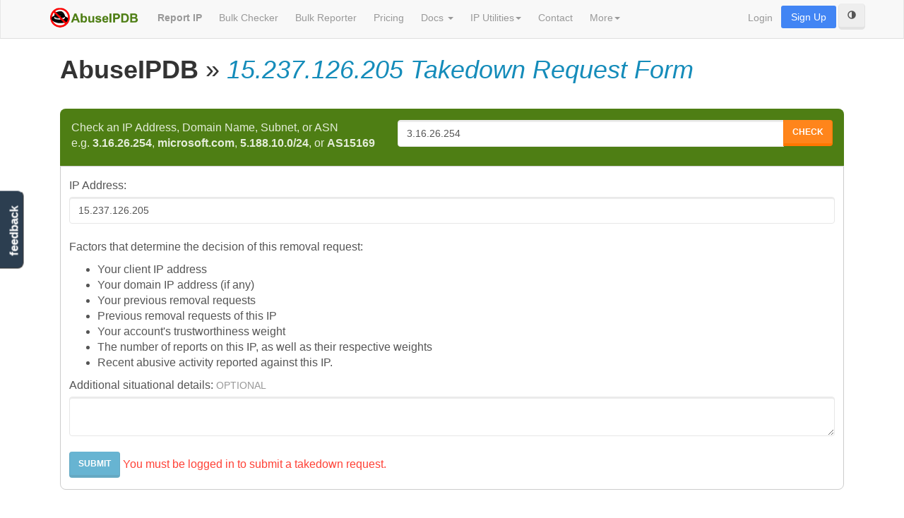

--- FILE ---
content_type: text/html; charset=UTF-8
request_url: https://www.abuseipdb.com/takedown/15.237.126.205
body_size: 7637
content:
<!DOCTYPE html>
<html lang="en">

<head>
  <style id="theme-critical">
    /* minimal critical CSS to prevent FOCU (background & text) and disable transitions */
    html[data-theme="dark"],
    .dark-mode {
      background: #292929 !important;
      color: #e6eef6 !important;
    }

    html.no-theme-transitions * {
      transition: none !important;
    }
  </style>
  <script>
    (function() {
      try {
        var key = 'theme-preference';
        var root = document.documentElement;
        var mq = window.matchMedia && window.matchMedia('(prefers-color-scheme: dark)');
        // Prevent transitions while we set the theme (applies immediately)
        root.classList.add('no-theme-transitions');
        // Apply stored preference first (synchronous)
        var stored = localStorage.getItem(key);
        if (stored === 'dark') root.setAttribute('data-theme', 'dark');
        else if (stored === 'light') root.removeAttribute('data-theme');
        else if (mq && mq.matches) root.setAttribute('data-theme', 'dark');
        // Cleanup after a short delay to allow initial paint; app.js will also remove on DOMContentLoaded
        setTimeout(function() {
          root.classList.remove('no-theme-transitions');
          var el = document.getElementById('theme-critical');
          if (el) el.parentNode.removeChild(el);
        }, 120);
      } catch (e) {
        /* silent */
      }
    })();
  </script>

  <script>
  // Configure sentryOnLoad before adding the Loader Script
  window.sentryOnLoad = function() {
    Sentry.init({
      ignoreErrors: [
        "Non-Error promise rejection captured",
        "Attempting to use a disconnected port object",
        "Error invoking post: Method not found",
      ]
    });
  }
</script>
<script src="https://js.sentry-cdn.com/3b80edbe48974efa9914eac7b7e91c13.min.js" crossorigin="anonymous"></script>

  <script src="/js/ga4.js"></script>

      <script>
    window.dataLayer = window.dataLayer || [];
      </script>
  <script>
    (function(w, d, s, l, i) {
      w[l] = w[l] || [];
      w[l].push({
        'gtm.start': new Date().getTime(),
        event: 'gtm.js'
      });
      var f = d.getElementsByTagName(s)[0],
        j = d.createElement(s),
        dl = l != 'dataLayer' ? '&l=' + l : '';
      j.async = true;
      j.src = 'https://www.googletagmanager.com/gtm.js?id=' + i + dl;
      f.parentNode.insertBefore(j, f);
    })(window, document, 'script', 'dataLayer', 'GTM-PP6F29H');
  </script>
  
  <meta charset="utf-8">
  <meta http-equiv="X-UA-Compatible" content="IE=edge">
  <meta name="viewport" content="width=device-width, initial-scale=1">

    <title> 15.237.126.205 Takedown Request Form | AbuseIPDB </title>

      <!-- Meta -->
<meta name="Keywords" content="Report IP Blacklist, Fail2ban Blacklist, Block IP" />
<meta name="Copyright" content="Copyright (C) 2026 AbuseIPDB" />
<meta name="robots" content="index,follow" />
<meta name="Distribution" content="Global" />
<meta name="Rating" content="General" />
<meta name="theme-color" content="#009900">

<!-- Custom CSS -->
<link rel="StyleSheet" type="text/css" href="/css/app.css" />

<!-- Favicon -->
<link href="/favicon.ico" rel="icon" type="image/x-icon" />

<!-- Google fonts to fix the flags -->
<link rel="preconnect" href="https://fonts.googleapis.com">
<link rel="preconnect" href="https://fonts.gstatic.com" crossorigin>
<link href="https://fonts.googleapis.com/css2?family=Noto+Color+Emoji&family=Noto+Emoji:wght@300..700&display=swap"
  rel="stylesheet">

<!-- HTML5 shim and Respond.js for IE8 support of HTML5 elements and media queries -->
<!--[if lt IE 9]>
  <script src="https://oss.maxcdn.com/html5shiv/3.7.2/html5shiv.min.js"></script>
  <script src="https://oss.maxcdn.com/respond/1.4.2/respond.min.js"></script>
<![endif]-->
  
  <script src="https://www.abuseipdb.com/js/htmx_helpers.js" type="module"></script>
  
</head>

<body>
      <script>
    function gtmPush() {
          }
    addEventListener("load", gtmPush);
  </script>
  <noscript>
    <iframe src="https://www.googletagmanager.com/ns.html?id=GTM-PP6F29H" height="0" width="0"
      style="display:none;visibility:hidden"></iframe>
  </noscript>
  
      <nav class="navbar navbar-default navbar-fixed-top">
  <div class="container">
    <div class="navbar-header">
      <button type="button" class="navbar-toggle collapsed" data-toggle="collapse" data-target="#navbar-collapse">
        <span class="sr-only">Toggle navigation</span>
        <span class="icon-bar"></span>
        <span class="icon-bar"></span>
        <span class="icon-bar"></span>
      </button>
      <a class="navbar-brand" rel="canonical" href="/">
        <img src="/img/abuseipdb.png" alt="AbuseIPDB" class="navbar-logo">
              </a>
    </div>

    <div class="collapse navbar-collapse" id="navbar-collapse">

      <ul class="nav navbar-nav">
        <li><a href="/report" rel="canonical" title="Report Abusive IP"><b>Report IP</b></a></li>
        <li class="dropdown hidden-lg">
          <a class="dropdown-toggle" data-toggle="dropdown" href="#" id="bulk-tools" title="Bulk Tools">
            Bulk Tools <span class="caret"></span>
          </a>
          <ul class="dropdown-menu" aria-labelledby="bulk-tools">
            <li><a href="/bulk-check" title="Bulk Checker">Bulk Checker</a></li>
            <li><a href="/bulk-report" title="Bulk Reporter">Bulk Reporter</a></li>
          </ul>
        </li>
        
        <li class="visible-lg"><a href="/bulk-check" title="Bulk Checker">Bulk Checker</a></li>
        <li class="visible-lg"><a href="/bulk-report" title="Bulk Reporter">Bulk Reporter</a></li>

        <li><a href="/pricing" title="Pricing">Pricing</a></li>
        <li class="dropdown">
          <a class="dropdown-toggle" data-toggle="dropdown" href="#" id="docs" title="Documentation">Docs
            <span class="caret"></span></a>
          <ul class="dropdown-menu" aria-labelledby="docs">
            <li><a target="_blank" href="https://docs.abuseipdb.com/" title="APIv2 Documentation">APIv2 Documentation
                <img src="/img/external_link.png"></a></li>
            <li><a href="/categories" title="Report Categories">Report Categories</a></li>
            <li class="dropdown-submenu">
              <a href="#" class="submenu-toggle" id="tutorials">Feature Tutorials <span class="caret"></span></a>
              <ul class="submenu" aria-labelledby="tutorials">
                <li><a href="/tutorial/range-alerts" title="Range Alerts Tutorial">Range Alerts</a></li>
                <li><a href="/tutorial/download-api-logs" title="Download API Logs Tutorial">Download API Logs</a></li>
                <li><a href="/tutorial/bulk-check" title="Bulk Checker Tutorial">Bulk Checker</a></li>
              </ul>
            </li>
            <li role="separator" class="divider"></li>
            <li><a href="/integrations" rel="canonical" title="Master Integrations List">Integrations</a></li>
            <li><a href="/fail2ban" title="Fail2Ban Integration">Fail2Ban Integration</a></li>
            <li><a href="/csf" title="CSF Integration">CSF Integration</a></li>
            <li><a href="/suricata" title="Suricata Integration">Suricata Integration</a></li>
            <li><a href="/argosoft" title="ArGoSoft Integration">ArGoSoft Integration</a></li>
            <li><a href="/splunk" title="Splunk© Integration">Splunk© Integration</a></li>
            <li><a href="/fortinet" title="Fortinet Integration">Fortinet Integration</a></li>
            <li><a href="/opencti" title="OpenCTI Integration">OpenCTI Integration</a>
            <li><a href="/polarityce" title="Polarity Integration">PolarityCE Integration</a>
            <li role="separator" class="divider"></li>
            <li><a target="_blank" href="https://packagist.org/packages/abuseipdb/laravel"
                title="Laravel Integration (PHP)">Laravel Integration <img src="/img/external_link.png"></a></li>
            <li><a target="_blank" href="https://www.npmjs.com/package/abuseipdb-client"
                title="Node.js Integration (JS)">Node.js Integration <img src="/img/external_link.png"></a></li>
          </ul>
        </li>
        <li class="dropdown">
          <a class="dropdown-toggle" data-toggle="dropdown" href="#" id="tools" title="IP Utilities">IP
            Utilities<span class="caret"></span></a>
          <ul class="dropdown-menu" aria-labelledby="tools">
            <li><a href="/tools/ip-address-converter">Convert IP Address Format</a></li>
            <li><a href="/tools/subnetcalc">Subnet Calculator</a></li>
            <li><a href="/tools/ping">Ping IP</a></li>
            <li><a href="/tools/dns-lookup">DNS Lookup</a></li>
          </ul>
        </li>
        <li><a href="/contact" title="Contact Us">Contact</a></li>
        <li class="dropdown">
          <a class="dropdown-toggle" data-toggle="dropdown" href="#" id="more" title="More">More<span
              class="caret"></span></a>
          <ul class="dropdown-menu" aria-labelledby="more">
            <li><a href="/about" title="About Us">About Us</a></li>
            <li><a href="/faq" title="Frequently Asked Questions">FAQ</a></li>
            <li><a href="/statistics" title="AbuseIPDB Statistics">Statistics</a></li>
          </ul>
        </li>
      </ul>

      <ul class="nav navbar-nav navbar-right">
                  <li><a href="/login">Login</a></li>
          <li><a href="/pricing" id="sign-up" class="signup-btn">Sign Up</a></li>
                <button id="theme-toggle" type="button" class="btn btn-default" data-theme-toggle aria-pressed="false"
          title="Toggle dark mode">
          <span class="glyphicon glyphicon-adjust" aria-hidden="true"></span>
          <span class="sr-only">Toggle theme</span>
        </button>
      </ul>

    </div><!-- /.navbar-collapse -->
  </div><!-- /.container -->
</nav>
  
  <div id="body" class="body container">
    <div class="row-fluid">

      
      <div class="container-fluid">
  <div class="row">

          <div id="content" class="col-md-12">
        <div class="content">
          <noscript>
            <div class="alert alert-warning">
              <strong>JavaScript is disabled.</strong> Some features of this site may not work properly.
              For a smoother experience, please enable JavaScript in your browser settings.
            </div>
          </noscript>
          
          
          
          <div class="content-wrapper">
            <!-- Validation Error Messages -->



            
  <h1> <b>AbuseIPDB</b> &raquo; <i class="text-primary">15.237.126.205 Takedown Request Form</i> </h1>

  <!-- Search Box -->
  <form method="get" action="https://www.abuseipdb.com/check" class="main-field" onsubmit="return cleanInput(event)" on>
  <div class="row">
    <div class="col-md-5">
      <label for="ip-search">
        Check an IP Address, Domain Name, Subnet, or ASN <br> e.g. <b>3.16.26.254</b>,
        <b>microsoft.com</b>,
        <b>5.188.10.0/24</b>, or
        <b>AS15169</b>
      </label>
    </div>
    <div class="col-md-7">
      <div class="input-group">

        <!-- User-visible input field -->
        <input id="visible-ip-search" type="text" name="visible_query" class="form-control"
          value="3.16.26.254" placeholder="3.16.26.254"
          onfocus="if (this.value=='3.16.26.254') this.value='';"
          onblur="if (this.value=='' || this.value == ' ') this.value='3.16.26.254';" />

        <!-- Hidden input field for the cleaned query -->
        <input id="hidden-ip-search" type="hidden" name="query" />

        <span class="input-group-btn">
          <button type="submit" class="btn btn-warning search-button">Check</button>
        </span>
      </div>
    </div>
  </div>
</form>



<script>
  // Cleans common typos and errors users encounter when using our search box
  function cleanInput(event) {

    event.preventDefault();

    // visible input field retains user's original input
    const visibleInputField = document.getElementById('visible-ip-search');

    // hidden input field cleans input for processing
    const hiddenInputField = document.getElementById('hidden-ip-search');

    // Trim whitespace and clean the input value
    let cleanedValue = visibleInputField.value.trim();

    // Replace surrounding quotes with nothing
    cleanedValue = cleanedValue.replace(/^"(.*)"$/, '$1');

    // Replace "http://", "https://", and/or "www." with nothing
    cleanedValue = cleanedValue.replace(/^(https?:\/\/)?(www\.)?/i, '');

    // Replace trailing slash with nothing
    cleanedValue = cleanedValue.replace(/\/$/, '');

    // Give the cleaned value to the hidden input field
    hiddenInputField.value = cleanedValue;

    event.target.submit();
  }
</script>
  <section id="report-wrapper">

    <form method="post" action="/user/takedown-request" class="form-horizontal">
      <input type="hidden" name="_token" value="ywe4gnRh2PnWaFUSkCTMPoKQgWJnn31LbgGZH00n">      <label for="ip"> IP Address:</label>
      <input id="ip" type="text" name="ip" class="form-control" value="15.237.126.205" required>
      <br>
      <p>Factors that determine the decision of this removal request:</p>
      <ul>
        <li>Your client IP address</li>
        <li>Your domain IP address (if any)</li>
        <li>Your previous removal requests</li>
        <li>Previous removal requests of this IP</li>
        <li>Your account's trustworthiness weight</li>
        <li>The number of reports on this IP, as well as their respective weights</li>
        <li>Recent abusive activity reported against this IP.</li>
      </ul>
      <label for="takedown-details">Additional situational details: <small class="text-muted"> OPTIONAL</small></label>
      <textarea name="details" class="form-control" id="takedown-details" maxlength="4000"></textarea>
      <br>
      <button type="submit" class="btn btn-primary"  disabled >Submit</button>
              <span class="text-danger">You must be logged in to submit a takedown request.</span>
          </form>
  </section>
          </div>

                  </div>
      </div>
    
  </div>
</div>

    </div>
  </div>

      <footer>
  <div class="container">
    <p>
      &copy; 2026 <b class="copyright">AbuseIPDB LLC</b>. All rights reserved. <a href="/sitemap">View IP
        List</a>. Usage is subject to our <a href="/legal">Terms of Use</a> and <a href="/privacy">Privacy
        Policy</a>.
    </p>
    <p>
      <a href="/blog">Blog</a> |
      <a href="/about">About Us</a> |
      <a href="/faq">Frequently Asked Questions</a> |
      <a href="https://docs.abuseipdb.com/">API Docs</a> (<a href="https://status.abuseipdb.com/">Status</a>) |
      <a href="/donate">Donate</a>
    </p>

    <a href="https://www.marathon-studios.com/" rel=noopener target="_blank" style="text-decoration: none"><img
        src="/img/Marathon.png" alt="Marathon Studios Logo"
        title="AbuseIPDB is managed by Marathon Studios." /></a>

    <a href="https://xkcd.com/742/" rel=noopener target="_blank"><img src="/img/blackhat-stickman.png" alt="Boo!"
        height="2em" class="hidden-xs" id="blackhat" /></a>
  </div>
</footer>

<!-- Semantically, the EU cookie banner is not part of the footer. -->
<div id="cookies-eu-banner" style="display: none;">
  <div>
    By clicking “Accept all”, you agree to the storing of cookies on your device to remember preferences and
    analyze site usage.
    <a href="/privacy" style="color: #fff; text-decoration: underline;">Read more</a>
    <button id="cookies-eu-reject">Necessary only</button>
    <button id="cookies-eu-customize">Customize</button>
    <button id="cookies-eu-accept">Accept all</button>
  </div>
  <div id="cookies-options" style="display:none; text-align: left;">
    <ul style="list-style-type: none;">
      <li>
        <div class="checkbox">
          <label>
            <input type="checkbox" disabled checked>
            Necessary
          </label>
          - Required to log into your AbuseIPDB account, and store these cookie preferences.
        </div>
      </li>
      <li>
        <div class="checkbox">
          <label>
            <input type="checkbox" id="cookie-functional" class="cookie-consent-toggle" value="functional"
              >
            Functional - Preferences stored for conveniences e.g. the Remember Me feature for account
            login.
          </label>
        </div>
      </li>
      <li>
        <div class="checkbox">
          <label>
            <input type="checkbox" id="cookie-analytical" class="cookie-consent-toggle" value="analytical"
              >
            Analytical - Session data collected by Google Analytics. Helps us understand how visitors
            use our site.
          </label>
        </div>
      </li>
    </ul>
    <button id="cookies-eu-close" class="btn btn-sm btn-success left-spaced">Close Banner</button>
  </div>
</div>

  <!-- Instant Feedback -->
  <div id="feedback" class="hidden-xs">
    <a href="#" data-toggle="modal" data-target="#instantFeedbackModal">feedback</a>
  </div>

<!-- Modal -->
<form id="instantFeedbackForm">
  <input name="_token" hidden value="ywe4gnRh2PnWaFUSkCTMPoKQgWJnn31LbgGZH00n" />
  <div class="modal fade" id="instantFeedbackModal" tabindex="-1" role="dialog" aria-labelledby="myModalLabel">
    <div class="modal-dialog" role="document">
      <div class="modal-content">
        <div class="modal-header">
          <button type="button" class="close" data-dismiss="modal" aria-label="Close"><span
              aria-hidden="true">&times;</span></button>
          <h4 class="modal-title" id="myModalLabel" style="color: white;">
            <span class="glyphicon glyphicon-comment"></span> &nbsp;
            AbuseIPDB Instant Feedback
          </h4>
        </div>
        <div class="modal-body">
          <p>
            <b>We value your feedback!</b> Do you have a comment or correction concerning this page? Let us know in a
            single click. We read every comment!
          </p>
          <hr />
          <div class="form-group">
            <textarea id="instantFeedbackText" name="feedback" class="form-control"
              placeholder="Did you find what you were looking for? How can we improve this page?" maxlength="200"></textarea>
            <p style="text-align: right; font-size: .8em; margin-top: 10px;">Characters left: <span
                class="instant-feedback-char-count">200</span>/200</p>
          </div>
          <div class="form-group input-group">
            <span class="input-group-addon">
              <span class="glyphicon glyphicon-envelope"></span>
            </span>
            <input id="instantFeedbackEmail" name="email" type="email" class="form-control"
              placeholder="Email (optional, if you want a response)">
          </div>
                      <!-- Captcha -->
            <div class="form-group">
              <label>
                Captcha Verification
                <span class="text-muted">(or you can <a href="/login">login</a> / <a href="/register">register</a> to
                  submit
                  captcha-free)</span>
              </label>
                              <div data-sitekey="6LdWGisUAAAAAKhNE9yORpoxNmtTm4-5GiD9D-Qp" class="g-recaptcha"></div>
                          </div>
                  </div>
        <input type="hidden" name="url" value="https://www.abuseipdb.com/takedown/15.237.126.205" />
        <div class="modal-footer">
          <button type="button" class="btn btn-default" data-dismiss="modal">
            <span class="glyphicon glyphicon-remove"></span> &nbsp;
            Cancel
          </button>
          <button type="submit" class="btn btn-primary" id="instantFeedbackSend">
            <span class="glyphicon glyphicon-send"></span> &nbsp;
            Send Feedback
          </button>
        </div>
      </div>
    </div>
  </div>
</form>
<!-- /Instant Feedback -->
      <script src="https://www.google.com/recaptcha/api.js?" async defer></script>

  

<script src="/js/global.js"></script>

<!-- Trigger Toast Notification -->
<script>
  document.addEventListener('DOMContentLoaded', function() {
    // Check if the cookie exists
    const userHasBouncedMail = null;
    if (!getCookie('mailgun_bounce_toast_closed') && userHasBouncedMail) {
      toastr.options = {
        "closeButton": true,
        "newestOnTop": true,
        "positionClass": "toast-top-right",
        "preventDuplicates": true,
        "showMethod": "fadeIn",
        "hideMethod": "fadeOut",
        "timeOut": "0",
        "extendedTimeOut": "0",
        "onHidden": function() {
          // Set a cookie when the toast is closed
          setCookie('mailgun_bounce_toast_closed', 'true', 7); // Cookie expires in 7 days
        }
      };

      toastr.warning(
        "An error occurred when sending you an email and our mail provider will not attempt further emails until you have confirmed your email by visiting your <a href='/account' style='color: #ffdd57; font-weight: bold; text-decoration: underline;' target='_blank'>Account page</a> to fix this issue."
      );
    }
  });
</script>
 
<script>
  document.addEventListener('DOMContentLoaded', function() {
    const cardExpiringDiff = null;
    if (!getCookie('card_expires_toast_closed') && cardExpiringDiff !== null && cardExpiringDiff < 31) {
      let toastType = 'warning';
      let toastMessage =
        "Our records indicates that the payment method associated with your account will expire soon. Visit your <a href='/account/plans' id='plans-source-card-expiring-alert' style='color: #ffdd57; font-weight: bold; text-decoration: underline;' target='_blank'> plans page</a> to fix this issue.";
      let toastOptions = {
        "closeButton": true,
        "newestOnTop": true,
        "positionClass": "toast-top-right",
        "preventDuplicates": true,
        "showMethod": "fadeIn",
        "hideMethod": "fadeOut",
        "timeOut": "0",
        "extendedTimeOut": "0",
        "onHidden": function() {
          // Set a cookie when the toast is closed
          setCookie('card_expires_toast_closed', 'true', 2); // Cookie expires in 2 days
        }
      };

      if (cardExpiringDiff <= 0) {
        toastType = 'error';
        toastMessage =
          "Your payment method on file has expired! Please update it immediately on your <a href='/account/plans' id='plans-source-card-expiring-alert' style='color: #ffdd57; font-weight: bold; text-decoration: underline;' target='_blank'>plans page</a> to avoid service interruption.";
      } else if (cardExpiringDiff < 10) {
        toastType = 'error';
        toastMessage =
          "Your payment method will expire in less than 10 days! Update it immediately on your <a href='/account/plans' id='plans-source-card-expiring-alert' style='color: #ffdd57; font-weight: bold; text-decoration: underline;' target='_blank'>plans page</a> to avoid service interruption!";
      }

      toastr.options = toastOptions;
      toastr[toastType](toastMessage);
    }
  });
</script>
 
<!-- Trigger Toast Notification -->
<script>
  document.addEventListener('DOMContentLoaded', function() {
    // Check if the cookie exists
    const userHasFailedPayments = null;
    if (!getCookie('has_failed_payments_toast_closed') && userHasFailedPayments) {
      toastr.options = {
        "closeButton": true,
        "newestOnTop": true,
        "positionClass": "toast-top-right",
        "preventDuplicates": true,
        "showMethod": "fadeIn",
        "hideMethod": "fadeOut",
        "timeOut": "0",
        "extendedTimeOut": "0",
        "onHidden": function() {
          // Set a cookie when the toast is closed
          setCookie('has_failed_payments_toast_closed', 'true',
            1
          ); // Cookie expires in 1 day due to this being a serious issue and we don't want users to close it and ignore it.
        }
      };

      toastr.error(
        "An error occurred when processing your payment. Visit your <a href='/account/plans' id='plans-source-payment-failed-alert' style='color: #ffdd57; font-weight: bold; text-decoration: underline;' target='_blank'>plans page</a> to view more details and fix the issue."
      );
    }
  });
</script>
 

<!-- Page-Specific Scripts -->
  
<script defer src="https://static.cloudflareinsights.com/beacon.min.js/vcd15cbe7772f49c399c6a5babf22c1241717689176015" integrity="sha512-ZpsOmlRQV6y907TI0dKBHq9Md29nnaEIPlkf84rnaERnq6zvWvPUqr2ft8M1aS28oN72PdrCzSjY4U6VaAw1EQ==" data-cf-beacon='{"version":"2024.11.0","token":"e3f86831acd941b4bf1268194053f525","server_timing":{"name":{"cfCacheStatus":true,"cfEdge":true,"cfExtPri":true,"cfL4":true,"cfOrigin":true,"cfSpeedBrain":true},"location_startswith":null}}' crossorigin="anonymous"></script>
<script>(function(){function c(){var b=a.contentDocument||a.contentWindow.document;if(b){var d=b.createElement('script');d.innerHTML="window.__CF$cv$params={r:'9c3557bf9af9d319',t:'MTc2OTMxODY1MA=='};var a=document.createElement('script');a.src='/cdn-cgi/challenge-platform/scripts/jsd/main.js';document.getElementsByTagName('head')[0].appendChild(a);";b.getElementsByTagName('head')[0].appendChild(d)}}if(document.body){var a=document.createElement('iframe');a.height=1;a.width=1;a.style.position='absolute';a.style.top=0;a.style.left=0;a.style.border='none';a.style.visibility='hidden';document.body.appendChild(a);if('loading'!==document.readyState)c();else if(window.addEventListener)document.addEventListener('DOMContentLoaded',c);else{var e=document.onreadystatechange||function(){};document.onreadystatechange=function(b){e(b);'loading'!==document.readyState&&(document.onreadystatechange=e,c())}}}})();</script></body>

</html>


--- FILE ---
content_type: text/html; charset=utf-8
request_url: https://www.google.com/recaptcha/api2/anchor?ar=1&k=6LdWGisUAAAAAKhNE9yORpoxNmtTm4-5GiD9D-Qp&co=aHR0cHM6Ly93d3cuYWJ1c2VpcGRiLmNvbTo0NDM.&hl=en&v=PoyoqOPhxBO7pBk68S4YbpHZ&size=normal&anchor-ms=20000&execute-ms=30000&cb=ljp8eldaccvd
body_size: 49312
content:
<!DOCTYPE HTML><html dir="ltr" lang="en"><head><meta http-equiv="Content-Type" content="text/html; charset=UTF-8">
<meta http-equiv="X-UA-Compatible" content="IE=edge">
<title>reCAPTCHA</title>
<style type="text/css">
/* cyrillic-ext */
@font-face {
  font-family: 'Roboto';
  font-style: normal;
  font-weight: 400;
  font-stretch: 100%;
  src: url(//fonts.gstatic.com/s/roboto/v48/KFO7CnqEu92Fr1ME7kSn66aGLdTylUAMa3GUBHMdazTgWw.woff2) format('woff2');
  unicode-range: U+0460-052F, U+1C80-1C8A, U+20B4, U+2DE0-2DFF, U+A640-A69F, U+FE2E-FE2F;
}
/* cyrillic */
@font-face {
  font-family: 'Roboto';
  font-style: normal;
  font-weight: 400;
  font-stretch: 100%;
  src: url(//fonts.gstatic.com/s/roboto/v48/KFO7CnqEu92Fr1ME7kSn66aGLdTylUAMa3iUBHMdazTgWw.woff2) format('woff2');
  unicode-range: U+0301, U+0400-045F, U+0490-0491, U+04B0-04B1, U+2116;
}
/* greek-ext */
@font-face {
  font-family: 'Roboto';
  font-style: normal;
  font-weight: 400;
  font-stretch: 100%;
  src: url(//fonts.gstatic.com/s/roboto/v48/KFO7CnqEu92Fr1ME7kSn66aGLdTylUAMa3CUBHMdazTgWw.woff2) format('woff2');
  unicode-range: U+1F00-1FFF;
}
/* greek */
@font-face {
  font-family: 'Roboto';
  font-style: normal;
  font-weight: 400;
  font-stretch: 100%;
  src: url(//fonts.gstatic.com/s/roboto/v48/KFO7CnqEu92Fr1ME7kSn66aGLdTylUAMa3-UBHMdazTgWw.woff2) format('woff2');
  unicode-range: U+0370-0377, U+037A-037F, U+0384-038A, U+038C, U+038E-03A1, U+03A3-03FF;
}
/* math */
@font-face {
  font-family: 'Roboto';
  font-style: normal;
  font-weight: 400;
  font-stretch: 100%;
  src: url(//fonts.gstatic.com/s/roboto/v48/KFO7CnqEu92Fr1ME7kSn66aGLdTylUAMawCUBHMdazTgWw.woff2) format('woff2');
  unicode-range: U+0302-0303, U+0305, U+0307-0308, U+0310, U+0312, U+0315, U+031A, U+0326-0327, U+032C, U+032F-0330, U+0332-0333, U+0338, U+033A, U+0346, U+034D, U+0391-03A1, U+03A3-03A9, U+03B1-03C9, U+03D1, U+03D5-03D6, U+03F0-03F1, U+03F4-03F5, U+2016-2017, U+2034-2038, U+203C, U+2040, U+2043, U+2047, U+2050, U+2057, U+205F, U+2070-2071, U+2074-208E, U+2090-209C, U+20D0-20DC, U+20E1, U+20E5-20EF, U+2100-2112, U+2114-2115, U+2117-2121, U+2123-214F, U+2190, U+2192, U+2194-21AE, U+21B0-21E5, U+21F1-21F2, U+21F4-2211, U+2213-2214, U+2216-22FF, U+2308-230B, U+2310, U+2319, U+231C-2321, U+2336-237A, U+237C, U+2395, U+239B-23B7, U+23D0, U+23DC-23E1, U+2474-2475, U+25AF, U+25B3, U+25B7, U+25BD, U+25C1, U+25CA, U+25CC, U+25FB, U+266D-266F, U+27C0-27FF, U+2900-2AFF, U+2B0E-2B11, U+2B30-2B4C, U+2BFE, U+3030, U+FF5B, U+FF5D, U+1D400-1D7FF, U+1EE00-1EEFF;
}
/* symbols */
@font-face {
  font-family: 'Roboto';
  font-style: normal;
  font-weight: 400;
  font-stretch: 100%;
  src: url(//fonts.gstatic.com/s/roboto/v48/KFO7CnqEu92Fr1ME7kSn66aGLdTylUAMaxKUBHMdazTgWw.woff2) format('woff2');
  unicode-range: U+0001-000C, U+000E-001F, U+007F-009F, U+20DD-20E0, U+20E2-20E4, U+2150-218F, U+2190, U+2192, U+2194-2199, U+21AF, U+21E6-21F0, U+21F3, U+2218-2219, U+2299, U+22C4-22C6, U+2300-243F, U+2440-244A, U+2460-24FF, U+25A0-27BF, U+2800-28FF, U+2921-2922, U+2981, U+29BF, U+29EB, U+2B00-2BFF, U+4DC0-4DFF, U+FFF9-FFFB, U+10140-1018E, U+10190-1019C, U+101A0, U+101D0-101FD, U+102E0-102FB, U+10E60-10E7E, U+1D2C0-1D2D3, U+1D2E0-1D37F, U+1F000-1F0FF, U+1F100-1F1AD, U+1F1E6-1F1FF, U+1F30D-1F30F, U+1F315, U+1F31C, U+1F31E, U+1F320-1F32C, U+1F336, U+1F378, U+1F37D, U+1F382, U+1F393-1F39F, U+1F3A7-1F3A8, U+1F3AC-1F3AF, U+1F3C2, U+1F3C4-1F3C6, U+1F3CA-1F3CE, U+1F3D4-1F3E0, U+1F3ED, U+1F3F1-1F3F3, U+1F3F5-1F3F7, U+1F408, U+1F415, U+1F41F, U+1F426, U+1F43F, U+1F441-1F442, U+1F444, U+1F446-1F449, U+1F44C-1F44E, U+1F453, U+1F46A, U+1F47D, U+1F4A3, U+1F4B0, U+1F4B3, U+1F4B9, U+1F4BB, U+1F4BF, U+1F4C8-1F4CB, U+1F4D6, U+1F4DA, U+1F4DF, U+1F4E3-1F4E6, U+1F4EA-1F4ED, U+1F4F7, U+1F4F9-1F4FB, U+1F4FD-1F4FE, U+1F503, U+1F507-1F50B, U+1F50D, U+1F512-1F513, U+1F53E-1F54A, U+1F54F-1F5FA, U+1F610, U+1F650-1F67F, U+1F687, U+1F68D, U+1F691, U+1F694, U+1F698, U+1F6AD, U+1F6B2, U+1F6B9-1F6BA, U+1F6BC, U+1F6C6-1F6CF, U+1F6D3-1F6D7, U+1F6E0-1F6EA, U+1F6F0-1F6F3, U+1F6F7-1F6FC, U+1F700-1F7FF, U+1F800-1F80B, U+1F810-1F847, U+1F850-1F859, U+1F860-1F887, U+1F890-1F8AD, U+1F8B0-1F8BB, U+1F8C0-1F8C1, U+1F900-1F90B, U+1F93B, U+1F946, U+1F984, U+1F996, U+1F9E9, U+1FA00-1FA6F, U+1FA70-1FA7C, U+1FA80-1FA89, U+1FA8F-1FAC6, U+1FACE-1FADC, U+1FADF-1FAE9, U+1FAF0-1FAF8, U+1FB00-1FBFF;
}
/* vietnamese */
@font-face {
  font-family: 'Roboto';
  font-style: normal;
  font-weight: 400;
  font-stretch: 100%;
  src: url(//fonts.gstatic.com/s/roboto/v48/KFO7CnqEu92Fr1ME7kSn66aGLdTylUAMa3OUBHMdazTgWw.woff2) format('woff2');
  unicode-range: U+0102-0103, U+0110-0111, U+0128-0129, U+0168-0169, U+01A0-01A1, U+01AF-01B0, U+0300-0301, U+0303-0304, U+0308-0309, U+0323, U+0329, U+1EA0-1EF9, U+20AB;
}
/* latin-ext */
@font-face {
  font-family: 'Roboto';
  font-style: normal;
  font-weight: 400;
  font-stretch: 100%;
  src: url(//fonts.gstatic.com/s/roboto/v48/KFO7CnqEu92Fr1ME7kSn66aGLdTylUAMa3KUBHMdazTgWw.woff2) format('woff2');
  unicode-range: U+0100-02BA, U+02BD-02C5, U+02C7-02CC, U+02CE-02D7, U+02DD-02FF, U+0304, U+0308, U+0329, U+1D00-1DBF, U+1E00-1E9F, U+1EF2-1EFF, U+2020, U+20A0-20AB, U+20AD-20C0, U+2113, U+2C60-2C7F, U+A720-A7FF;
}
/* latin */
@font-face {
  font-family: 'Roboto';
  font-style: normal;
  font-weight: 400;
  font-stretch: 100%;
  src: url(//fonts.gstatic.com/s/roboto/v48/KFO7CnqEu92Fr1ME7kSn66aGLdTylUAMa3yUBHMdazQ.woff2) format('woff2');
  unicode-range: U+0000-00FF, U+0131, U+0152-0153, U+02BB-02BC, U+02C6, U+02DA, U+02DC, U+0304, U+0308, U+0329, U+2000-206F, U+20AC, U+2122, U+2191, U+2193, U+2212, U+2215, U+FEFF, U+FFFD;
}
/* cyrillic-ext */
@font-face {
  font-family: 'Roboto';
  font-style: normal;
  font-weight: 500;
  font-stretch: 100%;
  src: url(//fonts.gstatic.com/s/roboto/v48/KFO7CnqEu92Fr1ME7kSn66aGLdTylUAMa3GUBHMdazTgWw.woff2) format('woff2');
  unicode-range: U+0460-052F, U+1C80-1C8A, U+20B4, U+2DE0-2DFF, U+A640-A69F, U+FE2E-FE2F;
}
/* cyrillic */
@font-face {
  font-family: 'Roboto';
  font-style: normal;
  font-weight: 500;
  font-stretch: 100%;
  src: url(//fonts.gstatic.com/s/roboto/v48/KFO7CnqEu92Fr1ME7kSn66aGLdTylUAMa3iUBHMdazTgWw.woff2) format('woff2');
  unicode-range: U+0301, U+0400-045F, U+0490-0491, U+04B0-04B1, U+2116;
}
/* greek-ext */
@font-face {
  font-family: 'Roboto';
  font-style: normal;
  font-weight: 500;
  font-stretch: 100%;
  src: url(//fonts.gstatic.com/s/roboto/v48/KFO7CnqEu92Fr1ME7kSn66aGLdTylUAMa3CUBHMdazTgWw.woff2) format('woff2');
  unicode-range: U+1F00-1FFF;
}
/* greek */
@font-face {
  font-family: 'Roboto';
  font-style: normal;
  font-weight: 500;
  font-stretch: 100%;
  src: url(//fonts.gstatic.com/s/roboto/v48/KFO7CnqEu92Fr1ME7kSn66aGLdTylUAMa3-UBHMdazTgWw.woff2) format('woff2');
  unicode-range: U+0370-0377, U+037A-037F, U+0384-038A, U+038C, U+038E-03A1, U+03A3-03FF;
}
/* math */
@font-face {
  font-family: 'Roboto';
  font-style: normal;
  font-weight: 500;
  font-stretch: 100%;
  src: url(//fonts.gstatic.com/s/roboto/v48/KFO7CnqEu92Fr1ME7kSn66aGLdTylUAMawCUBHMdazTgWw.woff2) format('woff2');
  unicode-range: U+0302-0303, U+0305, U+0307-0308, U+0310, U+0312, U+0315, U+031A, U+0326-0327, U+032C, U+032F-0330, U+0332-0333, U+0338, U+033A, U+0346, U+034D, U+0391-03A1, U+03A3-03A9, U+03B1-03C9, U+03D1, U+03D5-03D6, U+03F0-03F1, U+03F4-03F5, U+2016-2017, U+2034-2038, U+203C, U+2040, U+2043, U+2047, U+2050, U+2057, U+205F, U+2070-2071, U+2074-208E, U+2090-209C, U+20D0-20DC, U+20E1, U+20E5-20EF, U+2100-2112, U+2114-2115, U+2117-2121, U+2123-214F, U+2190, U+2192, U+2194-21AE, U+21B0-21E5, U+21F1-21F2, U+21F4-2211, U+2213-2214, U+2216-22FF, U+2308-230B, U+2310, U+2319, U+231C-2321, U+2336-237A, U+237C, U+2395, U+239B-23B7, U+23D0, U+23DC-23E1, U+2474-2475, U+25AF, U+25B3, U+25B7, U+25BD, U+25C1, U+25CA, U+25CC, U+25FB, U+266D-266F, U+27C0-27FF, U+2900-2AFF, U+2B0E-2B11, U+2B30-2B4C, U+2BFE, U+3030, U+FF5B, U+FF5D, U+1D400-1D7FF, U+1EE00-1EEFF;
}
/* symbols */
@font-face {
  font-family: 'Roboto';
  font-style: normal;
  font-weight: 500;
  font-stretch: 100%;
  src: url(//fonts.gstatic.com/s/roboto/v48/KFO7CnqEu92Fr1ME7kSn66aGLdTylUAMaxKUBHMdazTgWw.woff2) format('woff2');
  unicode-range: U+0001-000C, U+000E-001F, U+007F-009F, U+20DD-20E0, U+20E2-20E4, U+2150-218F, U+2190, U+2192, U+2194-2199, U+21AF, U+21E6-21F0, U+21F3, U+2218-2219, U+2299, U+22C4-22C6, U+2300-243F, U+2440-244A, U+2460-24FF, U+25A0-27BF, U+2800-28FF, U+2921-2922, U+2981, U+29BF, U+29EB, U+2B00-2BFF, U+4DC0-4DFF, U+FFF9-FFFB, U+10140-1018E, U+10190-1019C, U+101A0, U+101D0-101FD, U+102E0-102FB, U+10E60-10E7E, U+1D2C0-1D2D3, U+1D2E0-1D37F, U+1F000-1F0FF, U+1F100-1F1AD, U+1F1E6-1F1FF, U+1F30D-1F30F, U+1F315, U+1F31C, U+1F31E, U+1F320-1F32C, U+1F336, U+1F378, U+1F37D, U+1F382, U+1F393-1F39F, U+1F3A7-1F3A8, U+1F3AC-1F3AF, U+1F3C2, U+1F3C4-1F3C6, U+1F3CA-1F3CE, U+1F3D4-1F3E0, U+1F3ED, U+1F3F1-1F3F3, U+1F3F5-1F3F7, U+1F408, U+1F415, U+1F41F, U+1F426, U+1F43F, U+1F441-1F442, U+1F444, U+1F446-1F449, U+1F44C-1F44E, U+1F453, U+1F46A, U+1F47D, U+1F4A3, U+1F4B0, U+1F4B3, U+1F4B9, U+1F4BB, U+1F4BF, U+1F4C8-1F4CB, U+1F4D6, U+1F4DA, U+1F4DF, U+1F4E3-1F4E6, U+1F4EA-1F4ED, U+1F4F7, U+1F4F9-1F4FB, U+1F4FD-1F4FE, U+1F503, U+1F507-1F50B, U+1F50D, U+1F512-1F513, U+1F53E-1F54A, U+1F54F-1F5FA, U+1F610, U+1F650-1F67F, U+1F687, U+1F68D, U+1F691, U+1F694, U+1F698, U+1F6AD, U+1F6B2, U+1F6B9-1F6BA, U+1F6BC, U+1F6C6-1F6CF, U+1F6D3-1F6D7, U+1F6E0-1F6EA, U+1F6F0-1F6F3, U+1F6F7-1F6FC, U+1F700-1F7FF, U+1F800-1F80B, U+1F810-1F847, U+1F850-1F859, U+1F860-1F887, U+1F890-1F8AD, U+1F8B0-1F8BB, U+1F8C0-1F8C1, U+1F900-1F90B, U+1F93B, U+1F946, U+1F984, U+1F996, U+1F9E9, U+1FA00-1FA6F, U+1FA70-1FA7C, U+1FA80-1FA89, U+1FA8F-1FAC6, U+1FACE-1FADC, U+1FADF-1FAE9, U+1FAF0-1FAF8, U+1FB00-1FBFF;
}
/* vietnamese */
@font-face {
  font-family: 'Roboto';
  font-style: normal;
  font-weight: 500;
  font-stretch: 100%;
  src: url(//fonts.gstatic.com/s/roboto/v48/KFO7CnqEu92Fr1ME7kSn66aGLdTylUAMa3OUBHMdazTgWw.woff2) format('woff2');
  unicode-range: U+0102-0103, U+0110-0111, U+0128-0129, U+0168-0169, U+01A0-01A1, U+01AF-01B0, U+0300-0301, U+0303-0304, U+0308-0309, U+0323, U+0329, U+1EA0-1EF9, U+20AB;
}
/* latin-ext */
@font-face {
  font-family: 'Roboto';
  font-style: normal;
  font-weight: 500;
  font-stretch: 100%;
  src: url(//fonts.gstatic.com/s/roboto/v48/KFO7CnqEu92Fr1ME7kSn66aGLdTylUAMa3KUBHMdazTgWw.woff2) format('woff2');
  unicode-range: U+0100-02BA, U+02BD-02C5, U+02C7-02CC, U+02CE-02D7, U+02DD-02FF, U+0304, U+0308, U+0329, U+1D00-1DBF, U+1E00-1E9F, U+1EF2-1EFF, U+2020, U+20A0-20AB, U+20AD-20C0, U+2113, U+2C60-2C7F, U+A720-A7FF;
}
/* latin */
@font-face {
  font-family: 'Roboto';
  font-style: normal;
  font-weight: 500;
  font-stretch: 100%;
  src: url(//fonts.gstatic.com/s/roboto/v48/KFO7CnqEu92Fr1ME7kSn66aGLdTylUAMa3yUBHMdazQ.woff2) format('woff2');
  unicode-range: U+0000-00FF, U+0131, U+0152-0153, U+02BB-02BC, U+02C6, U+02DA, U+02DC, U+0304, U+0308, U+0329, U+2000-206F, U+20AC, U+2122, U+2191, U+2193, U+2212, U+2215, U+FEFF, U+FFFD;
}
/* cyrillic-ext */
@font-face {
  font-family: 'Roboto';
  font-style: normal;
  font-weight: 900;
  font-stretch: 100%;
  src: url(//fonts.gstatic.com/s/roboto/v48/KFO7CnqEu92Fr1ME7kSn66aGLdTylUAMa3GUBHMdazTgWw.woff2) format('woff2');
  unicode-range: U+0460-052F, U+1C80-1C8A, U+20B4, U+2DE0-2DFF, U+A640-A69F, U+FE2E-FE2F;
}
/* cyrillic */
@font-face {
  font-family: 'Roboto';
  font-style: normal;
  font-weight: 900;
  font-stretch: 100%;
  src: url(//fonts.gstatic.com/s/roboto/v48/KFO7CnqEu92Fr1ME7kSn66aGLdTylUAMa3iUBHMdazTgWw.woff2) format('woff2');
  unicode-range: U+0301, U+0400-045F, U+0490-0491, U+04B0-04B1, U+2116;
}
/* greek-ext */
@font-face {
  font-family: 'Roboto';
  font-style: normal;
  font-weight: 900;
  font-stretch: 100%;
  src: url(//fonts.gstatic.com/s/roboto/v48/KFO7CnqEu92Fr1ME7kSn66aGLdTylUAMa3CUBHMdazTgWw.woff2) format('woff2');
  unicode-range: U+1F00-1FFF;
}
/* greek */
@font-face {
  font-family: 'Roboto';
  font-style: normal;
  font-weight: 900;
  font-stretch: 100%;
  src: url(//fonts.gstatic.com/s/roboto/v48/KFO7CnqEu92Fr1ME7kSn66aGLdTylUAMa3-UBHMdazTgWw.woff2) format('woff2');
  unicode-range: U+0370-0377, U+037A-037F, U+0384-038A, U+038C, U+038E-03A1, U+03A3-03FF;
}
/* math */
@font-face {
  font-family: 'Roboto';
  font-style: normal;
  font-weight: 900;
  font-stretch: 100%;
  src: url(//fonts.gstatic.com/s/roboto/v48/KFO7CnqEu92Fr1ME7kSn66aGLdTylUAMawCUBHMdazTgWw.woff2) format('woff2');
  unicode-range: U+0302-0303, U+0305, U+0307-0308, U+0310, U+0312, U+0315, U+031A, U+0326-0327, U+032C, U+032F-0330, U+0332-0333, U+0338, U+033A, U+0346, U+034D, U+0391-03A1, U+03A3-03A9, U+03B1-03C9, U+03D1, U+03D5-03D6, U+03F0-03F1, U+03F4-03F5, U+2016-2017, U+2034-2038, U+203C, U+2040, U+2043, U+2047, U+2050, U+2057, U+205F, U+2070-2071, U+2074-208E, U+2090-209C, U+20D0-20DC, U+20E1, U+20E5-20EF, U+2100-2112, U+2114-2115, U+2117-2121, U+2123-214F, U+2190, U+2192, U+2194-21AE, U+21B0-21E5, U+21F1-21F2, U+21F4-2211, U+2213-2214, U+2216-22FF, U+2308-230B, U+2310, U+2319, U+231C-2321, U+2336-237A, U+237C, U+2395, U+239B-23B7, U+23D0, U+23DC-23E1, U+2474-2475, U+25AF, U+25B3, U+25B7, U+25BD, U+25C1, U+25CA, U+25CC, U+25FB, U+266D-266F, U+27C0-27FF, U+2900-2AFF, U+2B0E-2B11, U+2B30-2B4C, U+2BFE, U+3030, U+FF5B, U+FF5D, U+1D400-1D7FF, U+1EE00-1EEFF;
}
/* symbols */
@font-face {
  font-family: 'Roboto';
  font-style: normal;
  font-weight: 900;
  font-stretch: 100%;
  src: url(//fonts.gstatic.com/s/roboto/v48/KFO7CnqEu92Fr1ME7kSn66aGLdTylUAMaxKUBHMdazTgWw.woff2) format('woff2');
  unicode-range: U+0001-000C, U+000E-001F, U+007F-009F, U+20DD-20E0, U+20E2-20E4, U+2150-218F, U+2190, U+2192, U+2194-2199, U+21AF, U+21E6-21F0, U+21F3, U+2218-2219, U+2299, U+22C4-22C6, U+2300-243F, U+2440-244A, U+2460-24FF, U+25A0-27BF, U+2800-28FF, U+2921-2922, U+2981, U+29BF, U+29EB, U+2B00-2BFF, U+4DC0-4DFF, U+FFF9-FFFB, U+10140-1018E, U+10190-1019C, U+101A0, U+101D0-101FD, U+102E0-102FB, U+10E60-10E7E, U+1D2C0-1D2D3, U+1D2E0-1D37F, U+1F000-1F0FF, U+1F100-1F1AD, U+1F1E6-1F1FF, U+1F30D-1F30F, U+1F315, U+1F31C, U+1F31E, U+1F320-1F32C, U+1F336, U+1F378, U+1F37D, U+1F382, U+1F393-1F39F, U+1F3A7-1F3A8, U+1F3AC-1F3AF, U+1F3C2, U+1F3C4-1F3C6, U+1F3CA-1F3CE, U+1F3D4-1F3E0, U+1F3ED, U+1F3F1-1F3F3, U+1F3F5-1F3F7, U+1F408, U+1F415, U+1F41F, U+1F426, U+1F43F, U+1F441-1F442, U+1F444, U+1F446-1F449, U+1F44C-1F44E, U+1F453, U+1F46A, U+1F47D, U+1F4A3, U+1F4B0, U+1F4B3, U+1F4B9, U+1F4BB, U+1F4BF, U+1F4C8-1F4CB, U+1F4D6, U+1F4DA, U+1F4DF, U+1F4E3-1F4E6, U+1F4EA-1F4ED, U+1F4F7, U+1F4F9-1F4FB, U+1F4FD-1F4FE, U+1F503, U+1F507-1F50B, U+1F50D, U+1F512-1F513, U+1F53E-1F54A, U+1F54F-1F5FA, U+1F610, U+1F650-1F67F, U+1F687, U+1F68D, U+1F691, U+1F694, U+1F698, U+1F6AD, U+1F6B2, U+1F6B9-1F6BA, U+1F6BC, U+1F6C6-1F6CF, U+1F6D3-1F6D7, U+1F6E0-1F6EA, U+1F6F0-1F6F3, U+1F6F7-1F6FC, U+1F700-1F7FF, U+1F800-1F80B, U+1F810-1F847, U+1F850-1F859, U+1F860-1F887, U+1F890-1F8AD, U+1F8B0-1F8BB, U+1F8C0-1F8C1, U+1F900-1F90B, U+1F93B, U+1F946, U+1F984, U+1F996, U+1F9E9, U+1FA00-1FA6F, U+1FA70-1FA7C, U+1FA80-1FA89, U+1FA8F-1FAC6, U+1FACE-1FADC, U+1FADF-1FAE9, U+1FAF0-1FAF8, U+1FB00-1FBFF;
}
/* vietnamese */
@font-face {
  font-family: 'Roboto';
  font-style: normal;
  font-weight: 900;
  font-stretch: 100%;
  src: url(//fonts.gstatic.com/s/roboto/v48/KFO7CnqEu92Fr1ME7kSn66aGLdTylUAMa3OUBHMdazTgWw.woff2) format('woff2');
  unicode-range: U+0102-0103, U+0110-0111, U+0128-0129, U+0168-0169, U+01A0-01A1, U+01AF-01B0, U+0300-0301, U+0303-0304, U+0308-0309, U+0323, U+0329, U+1EA0-1EF9, U+20AB;
}
/* latin-ext */
@font-face {
  font-family: 'Roboto';
  font-style: normal;
  font-weight: 900;
  font-stretch: 100%;
  src: url(//fonts.gstatic.com/s/roboto/v48/KFO7CnqEu92Fr1ME7kSn66aGLdTylUAMa3KUBHMdazTgWw.woff2) format('woff2');
  unicode-range: U+0100-02BA, U+02BD-02C5, U+02C7-02CC, U+02CE-02D7, U+02DD-02FF, U+0304, U+0308, U+0329, U+1D00-1DBF, U+1E00-1E9F, U+1EF2-1EFF, U+2020, U+20A0-20AB, U+20AD-20C0, U+2113, U+2C60-2C7F, U+A720-A7FF;
}
/* latin */
@font-face {
  font-family: 'Roboto';
  font-style: normal;
  font-weight: 900;
  font-stretch: 100%;
  src: url(//fonts.gstatic.com/s/roboto/v48/KFO7CnqEu92Fr1ME7kSn66aGLdTylUAMa3yUBHMdazQ.woff2) format('woff2');
  unicode-range: U+0000-00FF, U+0131, U+0152-0153, U+02BB-02BC, U+02C6, U+02DA, U+02DC, U+0304, U+0308, U+0329, U+2000-206F, U+20AC, U+2122, U+2191, U+2193, U+2212, U+2215, U+FEFF, U+FFFD;
}

</style>
<link rel="stylesheet" type="text/css" href="https://www.gstatic.com/recaptcha/releases/PoyoqOPhxBO7pBk68S4YbpHZ/styles__ltr.css">
<script nonce="AwR3Sliy7ZJTm-Pn-JSpdQ" type="text/javascript">window['__recaptcha_api'] = 'https://www.google.com/recaptcha/api2/';</script>
<script type="text/javascript" src="https://www.gstatic.com/recaptcha/releases/PoyoqOPhxBO7pBk68S4YbpHZ/recaptcha__en.js" nonce="AwR3Sliy7ZJTm-Pn-JSpdQ">
      
    </script></head>
<body><div id="rc-anchor-alert" class="rc-anchor-alert"></div>
<input type="hidden" id="recaptcha-token" value="[base64]">
<script type="text/javascript" nonce="AwR3Sliy7ZJTm-Pn-JSpdQ">
      recaptcha.anchor.Main.init("[\x22ainput\x22,[\x22bgdata\x22,\x22\x22,\[base64]/[base64]/[base64]/[base64]/[base64]/[base64]/KGcoTywyNTMsTy5PKSxVRyhPLEMpKTpnKE8sMjUzLEMpLE8pKSxsKSksTykpfSxieT1mdW5jdGlvbihDLE8sdSxsKXtmb3IobD0odT1SKEMpLDApO08+MDtPLS0pbD1sPDw4fFooQyk7ZyhDLHUsbCl9LFVHPWZ1bmN0aW9uKEMsTyl7Qy5pLmxlbmd0aD4xMDQ/[base64]/[base64]/[base64]/[base64]/[base64]/[base64]/[base64]\\u003d\x22,\[base64]\\u003d\\u003d\x22,\x22w6M1VkzCucKawrTClcO1wqgZJsOjw4DDqXkowq/DpsOmwpHDsEgaLMKcwooCKAVJBcO4w7vDjsKGwotQViJOw6EFw4XCrgHCnRFAf8Ozw6PCgwjCjsKbasO0fcO9wrVMwq5vJwUew5DCsHvCrMOQF8OFw7Vww5BjCcOCwqlEwqTDmhx2LhY1bnZIw69VYsK+w4J7w6nDrsO/w4AJw5TDgl7ClsKOwr7DoSTDmA49w6skClHDsUx+w6nDtkPCoAHCqMOPwo3CvcKMAMK6wrJVwpYSZ2V7SFlaw4Fkw4nDilfDqcOhwpbCsMKbwqDDiMKVU31CGzMwNUhDE33DlMK0wocRw41mPsKna8Orw4nCr8OwPsOtwq/CgX8OBcOIBW/CkVAfw7jDuwjCkV0tQsO8w5sSw7/[base64]/P8KXBiHCusKzBsKowo3DpsOMw6IIw5LDuMOSwrpCMQ4hwr3DoMOTXXzDj8OiXcOjwps6QMOld2dJbzrDhcKrW8KEwrnCgMOaREvCkSnDmWfCtzJXe8OQB8OmwrjDn8O7wpVqwrpMRWZ+OMO3woMBGcORbxPCi8KWYFLDmAoJRGhtAUzCsMKvwpo/BQXCrcKSc3/Dqh/[base64]/w44ew6hOw4wvFMK0w71Rw41vBCTDnw7Cu8Ktw4E9w44Cw7nCn8KvBcK/[base64]/RwLCn8KFwpkZKMOZwr8DwonDiHLCkzxkEwnCscKaI8OhInXDgGvDngsew5nCoWZDBcK7wp9EfDzDqMOGw5TDjsOjw4zCucOMbcO1OsKFesO6RMOCwq5qbsKOVAIVwofDnULDgMKhc8Ojw54AVMOQbcODw5Z5w500wrXCs8KJUArDoGDCqSYjwoLCr3/CqMOXUMOAwps/TMKYGHhUw7w8UsO6JgZDe0lNwpjCsMKjw5bCgE0OScK3wpBhFGbDijY9dMOaKcKgwrFbwr1pwrJKwpLCrcOIAcKofMOiwqzDqVvCi3J+wpjDu8KzL8ORFcOgc8OaEsO5CMKdGcO/KzABUsOBK1hwBHBswqR4MMKGw5HDpsOdw4HClnDDnG/DqcOlFsObaGV5w5QwBQ0pGcKIw6RWP8K9w7fDqcO5DVklBcKfwrfCvGliwoTCkB/CmCwqwrBIFiIow5zDtHAccWLCrDpyw6PCrSzCjnoOw4JVFMOUw57DlB/DicKww6cJwrTCmnlJwo16A8O5fMKpWcKFWi7DqQRdAmEZHMKcIA0tw5PCvEHDhcKxwpjCqcOETV90wogbw4t4JVkTw4zDkDDDtsKoLnDDqjPCl1zDhsKdGE48O28Bwq/[base64]/DhmLDgTJBVgLCncOWw5NDdsKYBhBlw55CZMOMwpdhw6PCviUwa8OXwrJdasKXwo8pY1NVw6gawqYawp7DqMKKw6TDvUpWw5Mvw4TDogMdcMO5wqlZZ8KYHmXCqTbDg2QYVsKQa0TCtzRqA8KHLMKrw5PCizHDgkUrwpQmwr1Lw6VCw4/DrMOAw4XDo8KTSTXDugQHc2h1CTQ6wrxqwq8Uwrppw75FAi3CmBDCs8K7wq0lw49Ewo3Cg04Ww6DCuwPDrsKww7zCkn/DizDDtcOhNTFjLcOhw6lVwp3Ck8OFwrsFwpNpw40CZsOhwpnDpMKmL1bCtsOfwq0Fw4zDvyAmw5/DtcKCDnERfz/CghNMOcObeybDksKjwqLCgg3CjsORworCucKxwoZWTMOWcsKEI8O4wqXDnGxKwoFUwofCoX0xPMOedcKvVjHCsFU1E8K3woTDusOZPi0+I2PCtmfCu2DCil5kaMOeYMKrBEvCliTCuhLDjXTCi8OPT8ORw7HCpsOhwrArOCDDnMKFLMO2wo/[base64]/[base64]/CpsKbwq7DnsKcEcOoW3zDg8OVUB3DtGTDpcKOw64sFMOAw4vDg3TCvMKld0N/M8KPYcOZw7TDrsOhwpUHwrbCqioXwp/Dn8K1w6sZE8O2WcOudG7ChcO1NMKWwpklHEceYcKBwoZFwr8gWMKcMcK9w5nCnAnDucKMMcOkOE3DhMOIX8KSDsOHw7VowpnCqMOmeUwXK8OqTQYlw6dww5IRdxgHQcOeFwVifsKmIzzDmC/CksKlw55pw7LDmsKjw77CjcO4Vkosw6xsbsKnHBPDq8KEw7xebh5qwqXCpiDCqgYsIcKEwpV6wrlVbsKMWcOywrnDu05zWSBKTUDDsnLCjS/Cl8Ojwr/[base64]/Dq24/[base64]/[base64]/wq04w6HDkMKBIGQDGD7CrMKYw6AyRMOzw5fDtsOkHMOgccOpF8OrYXDCrcOowp/[base64]/BiTClMOXXEAhw7rCj8Kkw5Q7wrY/w5PDjhhLwqjDtmZSw7PCkMOgPcK7wqAlQ8K/wqp9w4gxw4DDtcOmw7YxB8OlwrzCtsKRw7BKwpjCusOlw4DDt3fCtzwSNxnDhEZDVDFHEsO2WMOdw7ozwoVlw5TDuyUAw4E2wp/Dmy7CjcKkwqXDu8ONPcO2w7towoE/KVhgQsO5w5IRw6LDm8O7wojCr2fDtsO0MDsZT8KYdEJLR1EFWQLDgwASw6DDiV4OHsOSLsObw5jDj0DCvW5kwqg7U8OeCiJrwrhwNnDDr8KDwpRCwr9fSnrDtEMJccOWwpNjGcOqAkzCrsKuw5/DqjnDlsO/[base64]/CkEY5SsO+GMODwpLCgzobw5rCscOnw6xwPl7DvmNvBS/Dlwxkwo/Dv3bCs13CszMKwqsrwrHCm0l7FnIhVcKCPVYtRcOqwrwdwr97w6c4woUJRATDgwFUNcOCVMKhw6/[base64]/DsiTDh20Gw5VLw6vCs1s3CsK5bcOowrp0wo4Owqhvwr7DkcOKw7XChSbCjcKuYk3DiMKRE8KrTRDDilUKw4gZMcK2w7DClcOAw7Fmw51rwpEKWwnDqHrChjgqw4HDpMOXW8K/[base64]/Cp3/[base64]/DtsOpw77Dv8KYw7jCjgdyw4/CinlKKhHCpDDCugAFwr3Cg8OkQMOLwpvDk8KQw5AyckbClDjCpMKzwq/[base64]/CuQ/[base64]/CvMKucmLDjcOAw655w6nDh8Knw5YOYQ4Gw6LCvSl9w5FxRwsSw67DnsK1w6HDhcKsw7czwr3ClgYvwqDCncK2KcOlw6ROQcOcRDXCvnzCocKYwrnCpXJHWcKow7sMLS0lcHDDgcOfVUDChsKmwrlww6ktXk/CkjAHwrfDlsK+w4jCucK3w4d0WmA2L0M8SgfCucOre3R/w4/CmADCh34ZwoYRwqYfwrjDvsO1wpQUw7TCmcKkwo7DizjDshDDrx1kwq9bHWPCjsONw4bCtcKcw4bChsKiLcKibcOuw7rCv0TCnMKnwpxIw7rCqlJ7w6bDkcK7MzY8wqLCjGjDlwTCn8Ozwo3Cikwzwqt0wpbCgMO/JcK5dcO3cmVZCzoCaMK4wrBDw4cBfRMvUsO2BUciGxfDmD9fd8OmKTEmGsKKPnHCuVrCsmYDw6RKw7jCq8Ohw5tpwr/Dsz02NDtNwovCnsKrw7XDu1vDkRvCj8OdwqVAwrnCuBoSw7vCuiPDt8K3w7nDpUECw4d1w7ZmwrbCh1zCrE3DklXDscOXJBXDr8K5wojDsFV2w4guJ8KxwploPcKCdsO4w4/CuMO2CwHDpsOGw5tmwrRKw4PCiSF7ViTDksOcw5rDhRxVbcOkwrXCv8KjbBrDuMOiw51XVcO8w4QpL8K3w4sWO8KXSFnCmsKqPMKDRQ3DpGlIw7UsX1/CsMKewpPDrMO3wojDscOrPmQJwq7DqcK6wpwzG1rDm8OzYFXDpMOpaVHCncOyw4kQRMOhM8KJwpsPVm7CjMKdw4fDpWnCtcKCw5DCuFLDtsKLw50NVURzLE0vw6HDm8OFYC7DkAoBEMOCw6F/wrk+wqZdG0PDh8OKO3TCtsKXd8OPwrLDqztMw43CvyhfwpoywqHDiQXDqMO0wqdiG8KzwofDo8O3w5/Cm8K+wodZBBrDvipddMOpwq7CosKmw6/[base64]/Di8KYD8KPSsOwwo3DsEtiw5jCvi3DtsKSw4fCm8K0VcOhJFwKw7bColduwrAJwpdAC1ZlQyDDlsOJwokSehRMwrzCgzXDtmPDhBYfbUNMK1MEw4pOwpTCkcKWwqbDjMKzacOXwoA5wqQBwr5AwqrDj8OJw47DhcK/NMKkBSY4DEtXX8KGw4BBw74OwpYnwr7ClTshbFdHasKEMsKsVVHCm8OucH9awq/DpMKUwp/ConDChm/DgMOrwobCo8OBw7Mww4LDs8OywonCgBl0a8KywrDDiMO8w68MScKqw67Cg8Ozw5MGNMOaNBrChWkywprClcOXD2/DhQEFw7pfQnlZWVbCqsKeYBYRw5dEwrYKTh54SksIw4bDjsOGwp13wogAdzBcZMKEKAYtEsKtwp7DksO5RcO2Z8OFw5TCu8KJF8OOHMOww40/w6klw5/CisO0w5QFw4o5w7vDvcK4cMKyT8KBcQ7DpsKrw68hJlPCjcOkPnvCvB3DjU3Dunkpb2zCi07CmTR2KGMvQsKcasOAwpFAN3LCrhpOFcKSUTlbwrxEw4PDnMKdBsKZwprCl8KHw7hcw6Z9OsKYDGbDs8OAEsOcw5vDhkrCusO7wr86F8OwGmvDlsOhPTlDHcOzw6/CogPDm8O/QG45w4jDuHDDqMOPwoDDgcKoWhTClMKKwrDCjl7Cln86w4vDn8Kowpw8w78IwpTCgcK8wqTDnVfDncKPwqXCinY/wphhw74nw6HDl8KYBMK9w7UyLMO+esKYcS3CqcK8wq1Uw7nCh3nCoBE/RDzCoB8mwpfDjxQYeifCgx7Cj8OMWcOMwoIVZQTDqMKoNWMWw67CpMO/w5HCmMKhYsOMwqxYEGvClMOTYldhw7XCiG7CmMKnw5TDgWrDk2PCt8O+SglOKsKMw6YiVBfCvsKgwrZ8HDrCi8OvcMKkDV0QS8O1LyUbSMO+YMKKEQ0+acK1wr/Cr8KfHsO7YCA4w6nDhjULw5rCjwHDnMKCw7sAD1zDv8KqQcKPDMONasKfJzlBw48ww4TCuz3DjcOdEXbCosKPwo/DgMOuKMKgERE5FcKZw53DtwghZmsCwofDusOGGcOEFHlkHMOKwqrDt8Kmw7JAw7nDh8KfJy3DtVpafC9nVMOEw6lLwq7Di3bDicKOJsOxfsKwRnQ7wqxfagYzfSIIwrcywqHDiMKOGMOZwo7DpFvDlcOUDMO1wohRw6UjwpMxal4tfj/[base64]/Crk/DqRDCoMKhwr9lw6QjwrF+TsKHwrxOwoVFPVPDkcO2woTCq8O4w4bDsMOGwqXDjE/CgMKrw4NBw60ow7jCh2fChQzCpCMjUMO+w7tJw6/DpRfDv1/CjDwtMG/DkUfCsUcJw5UcUEHCrMKrw5zDs8O9wr1iA8O8G8OOCsO1ZsKXwo0Vw6UoMsO9w4QgwrnDmGA8ecOGGMOIP8KlSDPCvcKoETXCt8K2w4TCgUfCozcEXMOxw5DCuXkebiRdwrrCucOwwq8/w5c6wpbCnSIUw7DDicO6woIPGHvDpsKTOWtRDWPCocKxw6gPwqlVLsKIWUTCu0gkb8Ktw6fDjA12Y0Ugw4rDiRVWwq90wrXCkGnDnAc7OMKOUl/Cg8KqwpUQTT7DnhvCnDJWwpXCoMKLe8Ovw6Blw6jCpsO0GngMBcOIw7TCmsKlYcOZS2TDi1cRdsKFw43CvhZYw5YOwr0dRW/DqMOfUAPDhwMhXcOKwp8ZUnvDqGfCncKlwoTDkzXCtMOxw7dMwp/[base64]/w7TDvMK3w43Cmz/DoDIXFjzCjjlfIGbCvMOlw4cywpDDtsK8wr7DmkwYwpwLKnDDpSk/wrfCvCLCm25sw6fDjWHDlVrCn8Klw49YJsOUOMOGw4/[base64]/Dqw58wrDDjcOxcsKMwoYNbMOtRcKaLsOkT8Ouwp3DrnrDpcO/MsKZd0bCv17DowsOw5whwp3Dqy3CkC3CqMKdF8KuMhnDlcORH8K4asOIDT7ClsORwoLDnFYPGMOCEcK5wp/Dsz3Dj8O0wqLCgMKAXcKmw4vCusOnw5bDshIrDcKocMOgOQYSH8OHeCfDjx7DocKFOMK5R8KpwojCosKKDg/CtMKQwp7Cm25Ew57Cv2wRV8KabxhEwonCryXCosKnwr/[base64]/Cml3DqSorwoDCmRvChMOEWATCosKTX1TCp8KrJ2Fkw4vDksOuwqvDksOaIVwESMKiw7tRLwhRwrgmBsKSdMKiw5Fne8K1NQQpRsOKYMKvw5vCmMO/w5IqQMK8DTvCqsOfDjbCrcKSwqXCgSPCgMOFMxJ3C8OswqnDsUZNw5nCgsO9DMOFw597EcKHZ0TCj8KIwrnCjgnClgQxwrUXT1VIwpbCrV85w7daw7/DvMKDw7fDmsOUKmUdwqdUwqd/OcKjV07CmxHChwRbwq3ChcKMGcKLOHdLwqVEwqPCvUsqaAUaeSpUwr/CisKPPMOfwpPCksKCNyAkLWwZGGTDiwrDgcODf3jCisOjHsKrSMOnw6QXw7sWwpXCmUZmOsOiwq4uTsOvw77CgcKWNsOERQrCjMK5MwLDh8OYR8Ocw5DDkFXCtcOAw5/DiWHClyXCjW7DhBEBwo8Mw6YaTsOCwrgxUAVxwr7DrXLDrMOOOsKJOmnCpcKHw5rCvGstwqApZ8Odw7Y2w4J3BcKGfsKpwrZ/IF0EG8O5w7NeSMKWw4LCl8KBFcKlCsKTwoXCqnd3DzIFwph3XnnChD/DknIOw47CpUNMJcOkw6XDkcORwr5+w4bDg2l0CMKpf8K2wr1iw57Dl8OxwofCjcKTw47CtMKVbEfCmCh6ZsKFPXNjK8O2H8KzwrvDjMOMMA/[base64]/wqTDjcONw4FjwrLDgwTCpMOJwpEZfMKpwopSwroDMEh/[base64]/DmcOXFhTCk3fDpjRJw5LCqsOJfwpsTVwvwqwhw6HCthoEw6IcVMOrwoQAw706w6XCjgZnw4hhwpXDhGVXPsKaI8ODM0rDlnFSdcO6wrVbwqXCgjt/wrpNwp4UcsKxw6dmwqLDkcK8wrkfb0vCk1fChMOrS2jDr8OODFnDjMKYwpwiInUnGltXw7UDTcKyMl9qOC0RF8OTC8KRwrQHb3zCnWI+w4N+wokEw7TDkU3Cs8OOd2MSPMKMLQJbAEjDn3l+M8Kvw6s0UMKxbkfDlTYtLz/[base64]/XsO6P3jCiMOOwqjCqg59w4TDmcKrwqLDkSxhwrjCs8KLwpoKwpF8w4XDnBoSOWvDisOSVsOzwrEAw7nDqlDCt0FHw6hrw7bCqSLCnBt3D8KiP3PDiMK2LyXDvBoSBcKcwrXDocK7U8KOFEpuwqR1DsKmw5zCtcKqw6DCmcKnQkMNwqzCuHQtIcKKwpPCkyEsSyTDnsK/wpMxw7vDhVhhHMKcwpTCnBHDhmdPwoTDusOBw5DCoMOqw71oYsO4egI1ecOAbXxiKzVRw6DDhwVTwoBnwoR5w47DqiBjwoDCpiwUwqNxwo1dZT/DkcKBwr1gw58LNUIdwqprwqjChMOmIixwJFTDjlDCj8KHwpnDswcHwpkcw53DjSbCgMKhw5LChHUww7F/w50rKMK4w6/DkF7Dq2cKSiBCw6TCvmfDly/CgVBHw7DCugDCi2kJw7cJw4nDqT/ChMKIfsOQwrDDi8OpwrEhKiAqw7tHGMOuwrzChk/[base64]/DkCkKRX/CgsKdGhzDuMOCw5FLG3LCnTnDisO+w5kZw6PDjsObYADCmcO/w7kTaMK6wrbDrsKhPw89CVTChVs2wr5sJMKme8OmwrkWwqADw6TCqMOyD8K9w7NTwqnCiMOTwrIzw4XCs0/DvsOMB3FRwrbCt2cgKsKbRcKTwp7CsMO5w4jCq2/DuMK8AkJjw4DCowrDoEPCqUXCrsK8wrQnwqTDhcOwwq95OSkJKsKiSw0nwpfCtylZbwNiHcO2BMOowo3DpT0TwqnDtRd/w4nDmMOLw5pYwpHCt0zCpyzCqsK1bcOONMKVw555wr8xwonChMOgIXBsd3nCqcK5w4UYw73CnB4/w5E/K8K+wpDDmsKPWsKRw6zDjcK7w4Uswo5yNV94w5I+LRbCklXDnsO9DVjCgFTDqyBiIsOvwoDDhXlVwqHCvcK/PX96w7nDssOif8KWMQnDthrDljIIwpRPQCjCmcOnw6wqe0zDiSfDosKqH0zDrsKiKhd2KcKbFxB6wpHDu8ODZ0s3w4RXZCULw7sWJQvDusKnwq4IJ8Onw5zCjcO8JFnCgMO+w4fCtQ/[base64]/CtXLCv8OiesOPeMKmeX/DjcKkw4fCpcOwUcK2w5HCqsOpTMKPIcOgAsKTw4gAbcOQGMK5w6jCs8K6w6cSwrdrw7wFw5E3wq/[base64]/Cmi3DkCnDtcKbw7DCpDzDj8OFRMKmwq0awoPCpSA2BDUuG8K+Hyg4OsOQLMK6YSXCpR3DnsKuOiN6wrkLwrdxwpvDnMOUenQRfcKgw4DCtxfDpg3CucKMwqzCm2VzcAYiw7tQworCvWbDpnnCqBZkw7PCp1bDl37CnC/[base64]/w4XDjcOxw6zCvRsBwoNrAAAYwoMlw6TChiZjwoZxPcK/wqHCn8OXw6wbw79SMsOjwobDosKHEcKuwpnDhVPDryLCo8O4wrvDqRcsMSxewqvDgyTCq8KkHjvCiAR8w6fDoyzDuygaw6RPwofDkMOcw4ZrwqvDtQzCocOZwqshShIbw6lzGMKzw5HDmlbDkFHDijvDq8OIw6pewr/Dn8KiwpHCrBhqTMOjwqjDoMKJwpwwAEfCs8Ovwp4xecKAw6TCisOJwrbDo8K0w5LCmArDocKpwrB0w7NEw50AFcOMXcKXwoVlLsKAw5PCsMOtw6hIcB0ufDzDnmPCgWHDlGHCkVMwbcKLQ8OQJcK+OQNXw5k8Nz/[base64]/DlAvChcKOw5oEw5/DlsOte8O8GcK5ZcK7T8O2wr0KecOjH2giJ8Klw6fCucO2wqTCosKQw7/ChsO1MXxMe2XCisO3U05KZx86eCRfw5XDscKuHwnDqsO3M2jCqXhJwpNDwqvCpcKmw79pB8O4wpgqXxTDicOcw4lefQDDj2N4w6vCk8O2w4vCtjTDk33DuMKYwpA4w7klYB4gw6rCpCzCi8K3wrpHw7/CuMO4dsOVwrRMw75iwrTDq1HDmMOLOFnDlsO7w6TDrMOmBcKCw6ZuwpMgYVUzLkpEHX/ClldXwo08w4LCl8Khw7nDgcOOAcOLwr4uRMKgWsK4w6DCuERMJTzCjV7Dh2TDtcKSw5PDjMOHwqtlw6c7dQfDl1DCtkzDgzbDsMOdw514E8KpwoZBZ8KMFsOAB8Oew6/CmcK9w49awolHw4PDtgo/w4wqw4PDpgVFUsKxTMOew7vDr8OkWTk4wrPDpD1NexVSPSnDkcKUVsK4UR8wWcOhQ8KPwrLDjcO7w6PDtMKKTDfCrsOLWcOXw4bDkMK+e0LDrFUgw4vDrsKnVzHDm8OAwrLDgn/Ct8OjccO4f8OdQ8K/wpjCq8OKJ8OmwopawpRsP8Otw7hhwrAPfXhMwqFbw4/Dn8KLwr9twrHDsMKSwotwwoPDvFXDvMKMw4/[base64]/LcOtAMK5FMKawoHCjsKGwpA9XcOufWAtw4bCscKlNVt7D31lfmo/[base64]/KsO0RzTCtMO9XknDqH7CiMKLfMOhCXg6Z8O9w7h/[base64]/CmF0Kw5kYw4k4REnCpcOHI8OtIcO9HcK/WMK+CG9cchxhRnTCo8O6w6HCsnt2w6BhwoXCpsOYc8K+wpLCviofwqZ9X2bDpALDoh44wqkScCXDoRNJwpZFw6oPIsOGWyNOw79pO8OvLxt6w4VQw67DjREcw7oPw7RUw6nCnjt4KU1iEcKNF8K+D8K+IFgNVsK/wpzClsO8w4BgKMK0JcKbw6PDs8O2IsOOw5XDl090AcKZC1s3UsKhwo1XZ1TDnsKiwrpeaU9KwolgbcORwoRgRMOowrvDkFw0I3sgw5AbwrlNGXUTU8ODL8KMGQHDjsOVwo/Cq2Z0A8KLXXkVwozDt8KHM8KiY8KbwoZ0w7DCkRECwosqc1DCvkwAw4UwK2TCq8OfMDFnRnnDv8O8RHrCgzjDpSdGQEhywoTDpH/DrXZOwrHDtkEtwo8swocsCMOMw5N+AWLDmMKYwrNcG101KsKuwrDDsiEPbwvDhBLDtcOGwo8twqfDhzbDi8OTasOKwqjCmcK7w7hbw4F8wqPDgsOCw75bwrprworCucO+IsOARcK8SHMxOcO/[base64]/DncKbw5jCtHvDhcOMwqVEMWvDvMKwwrbDlzRcw7JIOBPDggcyZMOXw4fDkV1Bw71RJ1PDnMKocn1bQHoEw4jCvcOvRh/[base64]/wqApwr5uw7zDhCvDpcO/w5ZBw6Nbw4NSw4JYOMK9OkrDmMOYw7HDiMOkGcOew43Dn3BResOmIyzDuHMiccK/CsOfwqJUfnp5wpkXwr/DisO/bX/[base64]/w5Jow5zDlcOfwoQBDMOPMMOBXMO4EnRYUgfCrsODC8K4w4XDisKpw67Chk0fwqHCkjc3GFHDqnfDt3bCmMO9QgzCosKEEEs5w5fCi8KKwrtvS8KEw5AFw6gkwpscOSdcbcKDwpB5wpLCnEfDpcOKXgXDuwjCjsK/wpp0PkBiF1nCjsOJHMOka8KoZsOqw6IxwoPCsMOwHMOYwrFGMsOrR3jDmGIaw7/[base64]/N8O3J3N2QzPDsFpYwrrDrwddAsKQw79lwqRUw7oywoxCT0Z4CMOKS8O6w7ZtwqR9w4fDmsK8FcKKw5NAJBARRsKYwoBMBhEbMBA/w47DpsOSCMK5IMOJCBHCig3Cu8OkJcKvanNFw6/Dp8OpTsO+wpoqBcKdJnXCuMOrw7XCsErCox5aw6fCsMOww79+b09wbcKROjfCsx7CmlM+wrbDlsK4wo3Dty7DgQJneRV5TsKswo8DHcKcw4FxwpxABMKSwp/DkcOSw5M1w4zDgzJODTfCrMOnw4wBVMKgw6HDqcK7w7PCmTFrwo9mXCwlRmw1w4F1wrJmw5pEZsKlOsOOw5nDjl1sJsOPwp3DtcO6AV9Xw6PCslDDqxTDih/[base64]/CscK7w4rDp2lWIcKqw63CjyVSwpNcBV4Gwp8lKkbDnWR3w5YGLhZXwpvCnB4ZwrBCH8KTKxzDrVHCtMO/w4bDtsKnW8Kwwrk+wprDucK7wohhN8OYwrDCncOTOcKMfjvDusOQAw3Dt1F9O8KBwoTDhsOnTcK+NsKswqrDmRzCvBzDskfCrBzCosKEKWs4wpYxw6vDpcOhFl/DoyLCth8jwrrCh8KIa8OEwoYGw4FVwrTCt8OqB8OGKErCmcKgw7PDglrClE3Dt8Kvwo4wCsOZR30bUsKoE8KiF8K5GUgmOsKYwqYkVlrClsKbB8OOwoADw7U4enQ5w69BwozDj8KEWsOWwoUSw63CoMKhwq3DtBsGA8Kow7TDtF3DiMKaw58dw5ouw4nCucOowq/CoxA4wrNEwpdRwpnDvzLDhyF3ZHgGDMKBwppUWMOKwqnCiGjDpMOFw7JsacOcTFfDpsKGERw5TwIqwpx0wp1hdkjDu8OOXGXDtsOQCHZ7w45pDMKTw6zCiD7Dml7Ch3PCsMKDwoPDvMK8VsKAZUvDilsVw65MbMOOw4Mww6MtFMKGJS/DscKNTMOYw6TCoMKCYUU+KsKywq/DnEcjwpbDjWPCgcOvIMO2CRfDrDfDkA7Cl8OSClLDqDI1wq45I0pXYcO0w6pmD8KGw7DCuEvCqVDDqcKnw5zDvS55w6/Dj19hGcObw6/DjTfCun4sw6zCjwIdwo/[base64]/CgF0wf8KxPsOCTnfCl8KFOC41R8KuW39/NQjDpMOrwr/DsVPDmMKmw5Yqw7tFwpw8woVmVgnCjMKGI8KJEcO0HMKGa8KPwoYKw610YDs8b00Pw5vDlnLDuklFwqvCg8OxaGclZxTDocK/[base64]/AxbDo0XDtCAFw5HDp8ONez/Cnys/amPDgQ4Ew7M4M8K5AR/Dn0/DvMOUfnUwV3TCjhsSw7JbZRkEw45cwr4CMBXDuMK/w6rDinA6ZMOUG8OgecKyZVAsB8OzM8KOwrB9w5vCrydvKRDDjzwBJsKWfV1UCTUMI0AUAzHCmUfDj2rDjSEiwrgLwrJyS8K2Bg0YAsKKw5zCu8O7w4DCtUtWw7UqTMKsWcOZT0/[base64]/CkcKSwrTDtWPDpn9Cd2nClXArwqw4w5TCuhXDusKuw5PCphVbLsKpw7jDoMKGIsOJwoo3w47Ds8Omw5DDkcOQwoLCrcOGcDY0GwEPw6sxCcOnL8KIUAtaVTxRw53Ch8OPwoNzwpbDnHUOw582wrrCuwrDjDZzwofDgA7ChcKRayxEZj/CvMKzUMOywqk6VsKvwq7CuhLCusKqD8OmPz7DjFZawpTCpgLCojgvTMOOwq7DriHCncOzPcKMUVUZU8OKw601IgLCqzjCiVowIMOmPcOYwo7DvAzDu8OZTh/DkjTDhmE5YMKNwq7CjQfDgzTCjVHDjWXDg2fCkzAoAn/Cp8KGB8Onwq7CmMO6URkcwrHCi8OKwqszdC8ZL8KEwrNZJ8K7w5tmw6vDqMKFA2IYwpnCkDddw6HDmUATwoYIwpxuYnnCscOpw5rCjcKNdQ3ChUPCs8KxZ8OvwpxLemrDk3/DsEYNG8Ohw6t+WsKuaDvCsGDCrRFLwqQRNzHDlcOywroowqHClkXDkGssFQdwacKwdQRZw41HBsKFw4JuwpcKXTMGw6o2w6jDv8OeG8KKw6LCmgHDqEF/YWHDkMK/ChRJw4zDrhzCjMKPwoEySzbCm8OXMnvCqcOkGG8CTsK2a8Oew4tIXUrDtcO9w6rDnhHCrsOteMKZacKiI8ObfCwABsKiwoLDin8vwqsHAlPDkxTDiDDCpsKoKgkSw4jDrsODwrfCuMOXwrsiwrQ2w4YGw6NWwoAEw4PDscKxw6xCwrZwby/[base64]/w51+wonDlghIwq9Kw4PDmDfDlSQvOsKUC8OQSRFtwo9ZQ8KrC8OrWRdvL07DmV7Du0rCg0rDpsOTasOUwpvDqw1gwosaesKQKSPCusOIw4Z8elFLw6RCwptabsOew5Yzd0fCjDwrwoJhw7UhVWISw5bDhsOCRV/[base64]/[base64]/[base64]/CgRrDu39gw4zCizl5HsOBwrolwqhMIMK+w4jCgcOjMcK1wrzDmBLCjzbCgQ7DvsKXLx0Cw7ttXXAdw6PDmXwFRR7ClcKnAsKQHk/[base64]/VyDDpMOcwrfDmhp1w6syP0tyAFBSwrQ/f00vGWEQCBXCpDxaw7vDhz7CpMKpw7HDuWRDDm8hwqjDrGfCo8Ovw44SwqFIw5HDj8OXwq0pWiXChcKTwp0iw55HwobCscKEw6bDvHBzKzBowq9IKWsZfA3Dq8KWwptrTC1ibE4HwoHCuk/Dj0DDginDogvCtMKvBB5Xw5DDqCF4w7jDkcOkHzbDmMOZcMOsw5FHf8Ovw6FXM0PDpnTDsSHDk1xaw65nwr04AsK3w4EXw419BkZIwrfCqzbDh34qw6N/[base64]/CiEY/[base64]/[base64]/wpnCmMO0b0fDjEVuwq7DjnQ+wpHCpnfCp2F1VXZaUMO9EEBMcWzDpTnCmsKlw7PCocOBVnzCu0jCrzM3UDXDkcOBw7dEw6IFwrF0wo5vbxrCgmfDkcOGQcKNAMK0TRwWwoHDpF0Zw5vDrlrCvsOaC8OIbQXCqMO5wpDDl8Kqw74ew4vCkcOywpTDq0FhwrAsPH/[base64]/ClsOdwqIQSjLChsO4EH06wrPCkAI3MMOJGljDo0MXP0TDtsKhNmnCtcOvwp1Jwq/Du8OfGcOdYn7Dh8Osfi94OHpCbMOWO1Uxw75GX8Ouw7TCgWdyDGHDrg/[base64]/[base64]/[base64]/DuzsYwqLCpcKYw6JYecK1ZwnDmT3Dg8Kjw7geaMOJw717QsOyworCuMKgw7/DmMKWwppPw7AAAsOKwqIPwr3CiBVGEcKJw7HCmz1YwrzChMOYRFdFw6ZfwqXCv8Kqwo0nLcKpwqg+wp/DocKBMMKwCcO3w48TGCvCtsO3w4tuBjnDgXbDsH5Nw4LCkkwhwr/CmsOlN8KbJGQYwr/DhMKtO2zDhMKhIG7DikrDrG7DniMwRMOOFcKGTMOIw4l6wqlPwr3Dh8KMw7XCvzTCgsOkwrgUwonDmVHDgnB5NQkBQxHCt8K4wq8bL8OuwoBowo4IwqZeLMKhw7PChcK0dhQpfsOIwpx0wo/ClDoYbcOyADDDgsOiGMKcV8Ogw7h3wpF0DcOTBsKTMMOhwpzDg8KRwo3DncK3K3PDkcOew4QkwpnDrW1ew6ZQwo/DpkIzwrHClDlKwo7DtsOOByA/RcKnwrdpaFXCqQrCgcKPwoUuw4rCowLDrsOMw7wjdlo6w50dw7bCg8K0UsKgwq/DpcKyw60xwobCg8Ofwq4XJ8K5w6UMw73Chx8rVwVIw4HDqyUUw7TCrMKRFsOlwqgbBMKFesOMwrgvwprCpcOqwo7Ck0PDrgnDr3fDlzHDh8KYcmbDucOVw4M+TnnDvRzCmEzDnDHDsCMEwoXCu8K8eAAbwox/wovDjsOUw4giMsKlTcKpw68HwqdWYMK/w6/CvMOfw7JlZsOYbxHCmjHDscK+fXjCihRnEsObwqovw5TCgsK6ZBDCv2cHJMKLNMKYVR54w5AHBcKCG8OOFMO1wqUow7t6WsO2wpcBJDIuwo8rT8Kqwp5Hw6Rqwr/CmkhxXcORwoIfw78Ww6nCscO7wqrCssOsKcK3XgJ4w4NLbcO0woDCqxXCqsKVwpzDusKcCi/Cmy7Du8KLGcOgPWNEC3xKwo3DnsOtw7lawpdKw5Fiw6hAGgB3EGEkwrPChXEfIMKvwpvDu8KdRRjCtMK1VxV3wpFbJ8KKwrvClMOmwr9OHWxMwpZ3IsOqBh/DnMOCwpYBwo7Cj8OnFcKMSsOnTMOSBMKGw5nDvMO/woPDnS3CvcOPecOKwrY5DlrDlTvCosOgw4DCssKBw5fCq2fCnsOxwqEJQ8KzeMKTcl8Ow79+w7UCfl4ZEcOzcR/[base64]/Dn8O8wpfCh8OiwpRzBMOJFDvCqzIzw6ILw7huWMKiEAomPgrCocK/cSxtT28vwqYvwqjChh/DgVxawpJjNcONQ8O7wr1uTMOGI14Zwp7DhMKNXcOTwprDiXByDMKOw53CpMOxbynDv8Otc8Ofw7rDosKbJ8OeUsOxwoXDjS48w4IFwpfDkWBJSMKESS9KwqvCnwXCnMOkIsO/UsO6w5DCtsOvb8Klwo7DjsOHwpJWdGM3wpvCmMKXw4tPbMO2JsKhwrF3R8K3wrN+wrjCusKqW8O/w6vDiMKfAWLDoi/Cp8KJw4DCncO1cllcEsOWHMOPwrMlwpYcVE1+KA12wq7Co1DCp8O3ewjClF7CtHtvelXDkHMCGcKTP8OrIG7Dql7DosKjw7hewpsoWRzDo8Kowpc/[base64]/wqfCrsKsw4TCgcKiw5t1IcKkw5QuwrfCksOXRVgDw6fCnMKtwoTCq8KlYMK0w6UJdl9lw4gewoFeJnRTw6M+MsKswqUXEQLDpRt6bnnCg8Kew7HDg8Oiwp5GMVvCpVXCtznDucOCLCHClhvCssKkw7Nqwp/Dl8KsesKkwqt7MzRiwoPClcOdJyhZecKHT8OJPRHCp8KBwpw9GcOdGSxTw4XCoMOubcOgw53Cn1jCkEQtTy0lY1bDj8KBwofDrVo7fsOHNcKJw6nDoMO/DsOww7oNJ8OVwpEVwp1LwpHCjMKtDcKZwr3CmcKwIMOnw4nDhcOqw7vDuUjDqQtJw6tWCcKfwobDmsKhcsKlwpfDm8KgekE2w7vCr8OYL8K3I8KTwr4AFMO+OMK0wopwXcOJBxV5woTDl8O1FjkvFsKPwrfCpxBydm/CpsONQMKRcktWSE3DucKoGBhHbl9vCcK9WALDv8OiS8OAE8OdwqbCnsOfdCTCjEVtw7HDvcOLwrbClcKFQgXDsUXDsMOFwp09fQXCkcO2w4XCgsKfG8Kxw5snJyDCoGVXURTDgsOKJxLDpkPDswRewqBSWyPChUcqw4PDlCgtwqnClsOCw7/[base64]/Ct24aZsOMwp/Cq8Oww5rCil9HwowDeBjDgTTCp0/DrsOBfxkdw6DDl8Krw63DqsOGwrfDkMO3XE/CosKFw47DhF0IwrXCknzDn8OxWMODwr/Cj8O2JzHDsUjCrMK8CsOrwo/CpWVgw6/[base64]/[base64]\\u003d\\u003d\x22],null,[\x22conf\x22,null,\x226LdWGisUAAAAAKhNE9yORpoxNmtTm4-5GiD9D-Qp\x22,0,null,null,null,0,[21,125,63,73,95,87,41,43,42,83,102,105,109,121],[1017145,826],0,null,null,null,null,0,null,0,1,700,1,null,0,\[base64]/76lBhnEnQkZnOKMAhmv8xEZ\x22,0,1,null,null,1,null,0,1,null,null,null,0],\x22https://www.abuseipdb.com:443\x22,null,[1,1,1],null,null,null,0,3600,[\x22https://www.google.com/intl/en/policies/privacy/\x22,\x22https://www.google.com/intl/en/policies/terms/\x22],\x22Sqdt1x3FbdQgI0o6v3XJLESDou3ZD12LfWZfOnkOjAc\\u003d\x22,0,0,null,1,1769322252777,0,0,[153],null,[36,22,177,67],\x22RC-_D630xwd54jYsw\x22,null,null,null,null,null,\x220dAFcWeA6qZRJrokhIO0bd7YRhPwr24UZhVK0FhVxHn17yVc7wnJl_hHPv3EGPJtfEMXePiIYkM1rBU6khZHLjmFEJKjmy8FftXg\x22,1769405052838]");
    </script></body></html>

--- FILE ---
content_type: application/javascript
request_url: https://www.abuseipdb.com/js/ga4.js
body_size: 303
content:
function isUserInEU() {
    const euTimeZones = new Set([
        "Europe/Amsterdam", "Europe/Andorra", "Europe/Athens", "Europe/Belgrade", 
        "Europe/Berlin", "Europe/Bratislava", "Europe/Brussels", "Europe/Bucharest", 
        "Europe/Budapest", "Europe/Busingen", "Europe/Chisinau", "Europe/Copenhagen", 
        "Europe/Dublin", "Europe/Gibraltar", "Europe/Guernsey", "Europe/Helsinki", 
        "Europe/Isle_of_Man", "Europe/Istanbul", "Europe/Jersey", "Europe/Kaliningrad", 
        "Europe/Kiev", "Europe/Kirov", "Europe/Lisbon", "Europe/Ljubljana", 
        "Europe/London", "Europe/Luxembourg", "Europe/Madrid", "Europe/Malta", 
        "Europe/Mariehamn", "Europe/Minsk", "Europe/Monaco", "Europe/Moscow", 
        "Europe/Oslo", "Europe/Paris", "Europe/Podgorica", "Europe/Prague", 
        "Europe/Riga", "Europe/Rome", "Europe/Samara", "Europe/San_Marino", 
        "Europe/Sarajevo", "Europe/Simferopol", "Europe/Skopje", "Europe/Sofia", 
        "Europe/Stockholm", "Europe/Tallinn", "Europe/Tirane", "Europe/Ulyanovsk", 
        "Europe/Uzhgorod", "Europe/Vaduz", "Europe/Vatican", "Europe/Vienna", 
        "Europe/Vilnius", "Europe/Volgograd", "Europe/Warsaw", "Europe/Zagreb", 
        "Europe/Zaporozhye", "Europe/Zurich"
    ]);

    const userTimeZone = Intl.DateTimeFormat().resolvedOptions().timeZone;
    return euTimeZones.has(userTimeZone);
}

window.dataLayer = window.dataLayer || [];
function gtag(){dataLayer.push(arguments);}

gtag('consent', 'default', {
    'ad_storage': 'denied',
    'ad_user_data': 'denied',
    'ad_personalization': 'denied',
    'analytics_storage': 'denied'
});

if (! isUserInEU()) {
    gtag('consent', 'update', {
        ad_storage: 'granted',
        analytics_storage: 'granted',
        ad_user_data: 'granted',
        ad_personalization: 'granted',
    });
}


--- FILE ---
content_type: application/javascript
request_url: https://www.abuseipdb.com/js/htmx_helpers.js
body_size: 51155
content:
(()=>{var __webpack_modules__={4037:()=>{"use strict";var htmx=function(){const htmx={onLoad:null,process:null,on:null,off:null,trigger:null,ajax:null,find:null,findAll:null,closest:null,values:function(e,t){return getInputValues(e,t||"post").values},remove:null,addClass:null,removeClass:null,toggleClass:null,takeClass:null,swap:null,defineExtension:null,removeExtension:null,logAll:null,logNone:null,logger:null,config:{historyEnabled:!0,historyCacheSize:10,refreshOnHistoryMiss:!1,defaultSwapStyle:"innerHTML",defaultSwapDelay:0,defaultSettleDelay:20,includeIndicatorStyles:!0,indicatorClass:"htmx-indicator",requestClass:"htmx-request",addedClass:"htmx-added",settlingClass:"htmx-settling",swappingClass:"htmx-swapping",allowEval:!0,allowScriptTags:!0,inlineScriptNonce:"",inlineStyleNonce:"",attributesToSettle:["class","style","width","height"],withCredentials:!1,timeout:0,wsReconnectDelay:"full-jitter",wsBinaryType:"blob",disableSelector:"[hx-disable], [data-hx-disable]",scrollBehavior:"instant",defaultFocusScroll:!1,getCacheBusterParam:!1,globalViewTransitions:!1,methodsThatUseUrlParams:["get","delete"],selfRequestsOnly:!0,ignoreTitle:!1,scrollIntoViewOnBoost:!0,triggerSpecsCache:null,disableInheritance:!1,responseHandling:[{code:"204",swap:!1},{code:"[23]..",swap:!0},{code:"[45]..",swap:!1,error:!0}],allowNestedOobSwaps:!0,historyRestoreAsHxRequest:!0,reportValidityOfForms:!1},parseInterval:null,location,_:null,version:"2.0.8"};htmx.onLoad=onLoadHelper,htmx.process=processNode,htmx.on=addEventListenerImpl,htmx.off=removeEventListenerImpl,htmx.trigger=triggerEvent,htmx.ajax=ajaxHelper,htmx.find=find,htmx.findAll=findAll,htmx.closest=closest,htmx.remove=removeElement,htmx.addClass=addClassToElement,htmx.removeClass=removeClassFromElement,htmx.toggleClass=toggleClassOnElement,htmx.takeClass=takeClassForElement,htmx.swap=swap,htmx.defineExtension=defineExtension,htmx.removeExtension=removeExtension,htmx.logAll=logAll,htmx.logNone=logNone,htmx.parseInterval=parseInterval,htmx._=internalEval;const internalAPI={addTriggerHandler,bodyContains,canAccessLocalStorage,findThisElement,filterValues,swap,hasAttribute,getAttributeValue,getClosestAttributeValue,getClosestMatch,getExpressionVars,getHeaders,getInputValues,getInternalData,getSwapSpecification,getTriggerSpecs,getTarget,makeFragment,mergeObjects,makeSettleInfo,oobSwap,querySelectorExt,settleImmediately,shouldCancel,triggerEvent,triggerErrorEvent,withExtensions},VERBS=["get","post","put","delete","patch"],VERB_SELECTOR=VERBS.map(function(e){return"[hx-"+e+"], [data-hx-"+e+"]"}).join(", ");function parseInterval(e){if(null==e)return;let t=NaN;return t="ms"==e.slice(-2)?parseFloat(e.slice(0,-2)):"s"==e.slice(-1)?1e3*parseFloat(e.slice(0,-1)):"m"==e.slice(-1)?1e3*parseFloat(e.slice(0,-1))*60:parseFloat(e),isNaN(t)?void 0:t}function getRawAttribute(e,t){return e instanceof Element&&e.getAttribute(t)}function hasAttribute(e,t){return!!e.hasAttribute&&(e.hasAttribute(t)||e.hasAttribute("data-"+t))}function getAttributeValue(e,t){return getRawAttribute(e,t)||getRawAttribute(e,"data-"+t)}function parentElt(e){const t=e.parentElement;return!t&&e.parentNode instanceof ShadowRoot?e.parentNode:t}function getDocument(){return document}function getRootNode(e,t){return e.getRootNode?e.getRootNode({composed:t}):getDocument()}function getClosestMatch(e,t){for(;e&&!t(e);)e=parentElt(e);return e||null}function getAttributeValueWithDisinheritance(e,t,n){const r=getAttributeValue(t,n),o=getAttributeValue(t,"hx-disinherit");var i=getAttributeValue(t,"hx-inherit");if(e!==t){if(htmx.config.disableInheritance)return i&&("*"===i||i.split(" ").indexOf(n)>=0)?r:null;if(o&&("*"===o||o.split(" ").indexOf(n)>=0))return"unset"}return r}function getClosestAttributeValue(e,t){let n=null;if(getClosestMatch(e,function(r){return!!(n=getAttributeValueWithDisinheritance(e,asElement(r),t))}),"unset"!==n)return n}function matches(e,t){return e instanceof Element&&e.matches(t)}function getStartTag(e){const t=/<([a-z][^\/\0>\x20\t\r\n\f]*)/i.exec(e);return t?t[1].toLowerCase():""}function parseHTML(e){if("parseHTMLUnsafe"in Document)return Document.parseHTMLUnsafe(e);return(new DOMParser).parseFromString(e,"text/html")}function takeChildrenFor(e,t){for(;t.childNodes.length>0;)e.append(t.childNodes[0])}function duplicateScript(e){const t=getDocument().createElement("script");return forEach(e.attributes,function(e){t.setAttribute(e.name,e.value)}),t.textContent=e.textContent,t.async=!1,htmx.config.inlineScriptNonce&&(t.nonce=htmx.config.inlineScriptNonce),t}function isJavaScriptScriptNode(e){return e.matches("script")&&("text/javascript"===e.type||"module"===e.type||""===e.type)}function normalizeScriptTags(e){Array.from(e.querySelectorAll("script")).forEach(e=>{if(isJavaScriptScriptNode(e)){const t=duplicateScript(e),n=e.parentNode;try{n.insertBefore(t,e)}catch(e){logError(e)}finally{e.remove()}}})}function makeFragment(e){const t=e.replace(/<head(\s[^>]*)?>[\s\S]*?<\/head>/i,""),n=getStartTag(t);let r;if("html"===n){r=new DocumentFragment;const t=parseHTML(e);takeChildrenFor(r,t.body),r.title=t.title}else if("body"===n){r=new DocumentFragment;const e=parseHTML(t);takeChildrenFor(r,e.body),r.title=e.title}else{const e=parseHTML('<body><template class="internal-htmx-wrapper">'+t+"</template></body>");r=e.querySelector("template").content,r.title=e.title;var o=r.querySelector("title");o&&o.parentNode===r&&(o.remove(),r.title=o.innerText)}return r&&(htmx.config.allowScriptTags?normalizeScriptTags(r):r.querySelectorAll("script").forEach(e=>e.remove())),r}function maybeCall(e){e&&e()}function isType(e,t){return Object.prototype.toString.call(e)==="[object "+t+"]"}function isFunction(e){return"function"==typeof e}function isRawObject(e){return isType(e,"Object")}function getInternalData(e){const t="htmx-internal-data";let n=e[t];return n||(n=e[t]={}),n}function toArray(e){const t=[];if(e)for(let n=0;n<e.length;n++)t.push(e[n]);return t}function forEach(e,t){if(e)for(let n=0;n<e.length;n++)t(e[n])}function isScrolledIntoView(e){const t=e.getBoundingClientRect(),n=t.top,r=t.bottom;return n<window.innerHeight&&r>=0}function bodyContains(e){return e.getRootNode({composed:!0})===document}function splitOnWhitespace(e){return e.trim().split(/\s+/)}function mergeObjects(e,t){for(const n in t)t.hasOwnProperty(n)&&(e[n]=t[n]);return e}function parseJSON(e){try{return JSON.parse(e)}catch(e){return logError(e),null}}function canAccessLocalStorage(){const e="htmx:sessionStorageTest";try{return sessionStorage.setItem(e,e),sessionStorage.removeItem(e),!0}catch(e){return!1}}function normalizePath(e){const t=new URL(e,"http://x");return t&&(e=t.pathname+t.search),"/"!=e&&(e=e.replace(/\/+$/,"")),e}function internalEval(str){return maybeEval(getDocument().body,function(){return eval(str)})}function onLoadHelper(e){return htmx.on("htmx:load",function(t){e(t.detail.elt)})}function logAll(){htmx.logger=function(e,t,n){console&&console.log(t,e,n)}}function logNone(){htmx.logger=null}function find(e,t){return"string"!=typeof e?e.querySelector(t):find(getDocument(),e)}function findAll(e,t){return"string"!=typeof e?e.querySelectorAll(t):findAll(getDocument(),e)}function getWindow(){return window}function removeElement(e,t){e=resolveTarget(e),t?getWindow().setTimeout(function(){removeElement(e),e=null},t):parentElt(e).removeChild(e)}function asElement(e){return e instanceof Element?e:null}function asHtmlElement(e){return e instanceof HTMLElement?e:null}function asString(e){return"string"==typeof e?e:null}function asParentNode(e){return e instanceof Element||e instanceof Document||e instanceof DocumentFragment?e:null}function addClassToElement(e,t,n){(e=asElement(resolveTarget(e)))&&(n?getWindow().setTimeout(function(){addClassToElement(e,t),e=null},n):e.classList&&e.classList.add(t))}function removeClassFromElement(e,t,n){let r=asElement(resolveTarget(e));r&&(n?getWindow().setTimeout(function(){removeClassFromElement(r,t),r=null},n):r.classList&&(r.classList.remove(t),0===r.classList.length&&r.removeAttribute("class")))}function toggleClassOnElement(e,t){(e=resolveTarget(e)).classList.toggle(t)}function takeClassForElement(e,t){forEach((e=resolveTarget(e)).parentElement.children,function(e){removeClassFromElement(e,t)}),addClassToElement(asElement(e),t)}function closest(e,t){return(e=asElement(resolveTarget(e)))?e.closest(t):null}function startsWith(e,t){return e.substring(0,t.length)===t}function endsWith(e,t){return e.substring(e.length-t.length)===t}function normalizeSelector(e){const t=e.trim();return startsWith(t,"<")&&endsWith(t,"/>")?t.substring(1,t.length-2):t}function querySelectorAllExt(e,t,n){if(0===t.indexOf("global "))return querySelectorAllExt(e,t.slice(7),!0);e=resolveTarget(e);const r=[];{let e=0,n=0;for(let o=0;o<t.length;o++){const i=t[o];","!==i||0!==e?"<"===i?e++:"/"===i&&o<t.length-1&&">"===t[o+1]&&e--:(r.push(t.substring(n,o)),n=o+1)}n<t.length&&r.push(t.substring(n))}const o=[],i=[];for(;r.length>0;){const t=normalizeSelector(r.shift());let s;0===t.indexOf("closest ")?s=closest(asElement(e),normalizeSelector(t.slice(8))):0===t.indexOf("find ")?s=find(asParentNode(e),normalizeSelector(t.slice(5))):"next"===t||"nextElementSibling"===t?s=asElement(e).nextElementSibling:0===t.indexOf("next ")?s=scanForwardQuery(e,normalizeSelector(t.slice(5)),!!n):"previous"===t||"previousElementSibling"===t?s=asElement(e).previousElementSibling:0===t.indexOf("previous ")?s=scanBackwardsQuery(e,normalizeSelector(t.slice(9)),!!n):"document"===t?s=document:"window"===t?s=window:"body"===t?s=document.body:"root"===t?s=getRootNode(e,!!n):"host"===t?s=e.getRootNode().host:i.push(t),s&&o.push(s)}if(i.length>0){const t=i.join(","),r=asParentNode(getRootNode(e,!!n));o.push(...toArray(r.querySelectorAll(t)))}return o}var scanForwardQuery=function(e,t,n){const r=asParentNode(getRootNode(e,n)).querySelectorAll(t);for(let t=0;t<r.length;t++){const n=r[t];if(n.compareDocumentPosition(e)===Node.DOCUMENT_POSITION_PRECEDING)return n}},scanBackwardsQuery=function(e,t,n){const r=asParentNode(getRootNode(e,n)).querySelectorAll(t);for(let t=r.length-1;t>=0;t--){const n=r[t];if(n.compareDocumentPosition(e)===Node.DOCUMENT_POSITION_FOLLOWING)return n}};function querySelectorExt(e,t){return"string"!=typeof e?querySelectorAllExt(e,t)[0]:querySelectorAllExt(getDocument().body,e)[0]}function resolveTarget(e,t){return"string"==typeof e?find(asParentNode(t)||document,e):e}function processEventArgs(e,t,n,r){return isFunction(t)?{target:getDocument().body,event:asString(e),listener:t,options:n}:{target:resolveTarget(e),event:asString(t),listener:n,options:r}}function addEventListenerImpl(e,t,n,r){ready(function(){const o=processEventArgs(e,t,n,r);o.target.addEventListener(o.event,o.listener,o.options)});return isFunction(t)?t:n}function removeEventListenerImpl(e,t,n){return ready(function(){const r=processEventArgs(e,t,n);r.target.removeEventListener(r.event,r.listener)}),isFunction(t)?t:n}const DUMMY_ELT=getDocument().createElement("output");function findAttributeTargets(e,t){const n=getClosestAttributeValue(e,t);if(n){if("this"===n)return[findThisElement(e,t)];{const r=querySelectorAllExt(e,n);if(/(^|,)(\s*)inherit(\s*)($|,)/.test(n)){const n=asElement(getClosestMatch(e,function(n){return n!==e&&hasAttribute(asElement(n),t)}));n&&r.push(...findAttributeTargets(n,t))}return 0===r.length?(logError('The selector "'+n+'" on '+t+" returned no matches!"),[DUMMY_ELT]):r}}}function findThisElement(e,t){return asElement(getClosestMatch(e,function(e){return null!=getAttributeValue(asElement(e),t)}))}function getTarget(e){const t=getClosestAttributeValue(e,"hx-target");if(t)return"this"===t?findThisElement(e,"hx-target"):querySelectorExt(e,t);return getInternalData(e).boosted?getDocument().body:e}function shouldSettleAttribute(e){return htmx.config.attributesToSettle.includes(e)}function cloneAttributes(e,t){forEach(Array.from(e.attributes),function(n){!t.hasAttribute(n.name)&&shouldSettleAttribute(n.name)&&e.removeAttribute(n.name)}),forEach(t.attributes,function(t){shouldSettleAttribute(t.name)&&e.setAttribute(t.name,t.value)})}function isInlineSwap(e,t){const n=getExtensions(t);for(let t=0;t<n.length;t++){const r=n[t];try{if(r.isInlineSwap(e))return!0}catch(e){logError(e)}}return"outerHTML"===e}function oobSwap(e,t,n,r){r=r||getDocument();let o="#"+CSS.escape(getRawAttribute(t,"id")),i="outerHTML";"true"===e||(e.indexOf(":")>0?(i=e.substring(0,e.indexOf(":")),o=e.substring(e.indexOf(":")+1)):i=e),t.removeAttribute("hx-swap-oob"),t.removeAttribute("data-hx-swap-oob");const s=querySelectorAllExt(r,o,!1);return s.length?(forEach(s,function(e){let r;const o=t.cloneNode(!0);r=getDocument().createDocumentFragment(),r.appendChild(o),isInlineSwap(i,e)||(r=asParentNode(o));const s={shouldSwap:!0,target:e,fragment:r};triggerEvent(e,"htmx:oobBeforeSwap",s)&&(e=s.target,s.shouldSwap&&(handlePreservedElements(r),swapWithStyle(i,e,e,r,n),restorePreservedElements()),forEach(n.elts,function(e){triggerEvent(e,"htmx:oobAfterSwap",s)}))}),t.parentNode.removeChild(t)):(t.parentNode.removeChild(t),triggerErrorEvent(getDocument().body,"htmx:oobErrorNoTarget",{content:t})),e}function restorePreservedElements(){const e=find("#--htmx-preserve-pantry--");if(e){for(const t of[...e.children]){const e=find("#"+t.id);e.parentNode.moveBefore(t,e),e.remove()}e.remove()}}function handlePreservedElements(e){forEach(findAll(e,"[hx-preserve], [data-hx-preserve]"),function(e){const t=getAttributeValue(e,"id"),n=getDocument().getElementById(t);if(null!=n)if(e.moveBefore){let e=find("#--htmx-preserve-pantry--");null==e&&(getDocument().body.insertAdjacentHTML("afterend","<div id='--htmx-preserve-pantry--'></div>"),e=find("#--htmx-preserve-pantry--")),e.moveBefore(n,null)}else e.parentNode.replaceChild(n,e)})}function handleAttributes(e,t,n){forEach(t.querySelectorAll("[id]"),function(t){const r=getRawAttribute(t,"id");if(r&&r.length>0){const o=r.replace("'","\\'"),i=t.tagName.replace(":","\\:"),s=asParentNode(e),a=s&&s.querySelector(i+"[id='"+o+"']");if(a&&a!==s){const e=t.cloneNode();cloneAttributes(t,a),n.tasks.push(function(){cloneAttributes(t,e)})}}})}function makeAjaxLoadTask(e){return function(){removeClassFromElement(e,htmx.config.addedClass),processNode(asElement(e)),processFocus(asParentNode(e)),triggerEvent(e,"htmx:load")}}function processFocus(e){const t="[autofocus]",n=asHtmlElement(matches(e,t)?e:e.querySelector(t));null!=n&&n.focus()}function insertNodesBefore(e,t,n,r){for(handleAttributes(e,n,r);n.childNodes.length>0;){const o=n.firstChild;addClassToElement(asElement(o),htmx.config.addedClass),e.insertBefore(o,t),o.nodeType!==Node.TEXT_NODE&&o.nodeType!==Node.COMMENT_NODE&&r.tasks.push(makeAjaxLoadTask(o))}}function stringHash(e,t){let n=0;for(;n<e.length;)t=(t<<5)-t+e.charCodeAt(n++)|0;return t}function attributeHash(e){let t=0;for(let n=0;n<e.attributes.length;n++){const r=e.attributes[n];r.value&&(t=stringHash(r.name,t),t=stringHash(r.value,t))}return t}function deInitOnHandlers(e){const t=getInternalData(e);if(t.onHandlers){for(let n=0;n<t.onHandlers.length;n++){const r=t.onHandlers[n];removeEventListenerImpl(e,r.event,r.listener)}delete t.onHandlers}}function deInitNode(e){const t=getInternalData(e);t.timeout&&clearTimeout(t.timeout),t.listenerInfos&&forEach(t.listenerInfos,function(e){e.on&&removeEventListenerImpl(e.on,e.trigger,e.listener)}),deInitOnHandlers(e),forEach(Object.keys(t),function(e){"firstInitCompleted"!==e&&delete t[e]})}function cleanUpElement(e){triggerEvent(e,"htmx:beforeCleanupElement"),deInitNode(e),forEach(e.children,function(e){cleanUpElement(e)})}function swapOuterHTML(e,t,n){if("BODY"===e.tagName)return swapInnerHTML(e,t,n);let r;const o=e.previousSibling,i=parentElt(e);if(i){for(insertNodesBefore(i,e,t,n),r=null==o?i.firstChild:o.nextSibling,n.elts=n.elts.filter(function(t){return t!==e});r&&r!==e;)r instanceof Element&&n.elts.push(r),r=r.nextSibling;cleanUpElement(e),e.remove()}}function swapAfterBegin(e,t,n){return insertNodesBefore(e,e.firstChild,t,n)}function swapBeforeBegin(e,t,n){return insertNodesBefore(parentElt(e),e,t,n)}function swapBeforeEnd(e,t,n){return insertNodesBefore(e,null,t,n)}function swapAfterEnd(e,t,n){return insertNodesBefore(parentElt(e),e.nextSibling,t,n)}function swapDelete(e){cleanUpElement(e);const t=parentElt(e);if(t)return t.removeChild(e)}function swapInnerHTML(e,t,n){const r=e.firstChild;if(insertNodesBefore(e,r,t,n),r){for(;r.nextSibling;)cleanUpElement(r.nextSibling),e.removeChild(r.nextSibling);cleanUpElement(r),e.removeChild(r)}}function swapWithStyle(e,t,n,r,o){switch(e){case"none":return;case"outerHTML":return void swapOuterHTML(n,r,o);case"afterbegin":return void swapAfterBegin(n,r,o);case"beforebegin":return void swapBeforeBegin(n,r,o);case"beforeend":return void swapBeforeEnd(n,r,o);case"afterend":return void swapAfterEnd(n,r,o);case"delete":return void swapDelete(n);default:var i=getExtensions(t);for(let t=0;t<i.length;t++){const s=i[t];try{const t=s.handleSwap(e,n,r,o);if(t){if(Array.isArray(t))for(let e=0;e<t.length;e++){const n=t[e];n.nodeType!==Node.TEXT_NODE&&n.nodeType!==Node.COMMENT_NODE&&o.tasks.push(makeAjaxLoadTask(n))}return}}catch(e){logError(e)}}"innerHTML"===e?swapInnerHTML(n,r,o):swapWithStyle(htmx.config.defaultSwapStyle,t,n,r,o)}}function findAndSwapOobElements(e,t,n){var r=findAll(e,"[hx-swap-oob], [data-hx-swap-oob]");return forEach(r,function(e){if(htmx.config.allowNestedOobSwaps||null===e.parentElement){const r=getAttributeValue(e,"hx-swap-oob");null!=r&&oobSwap(r,e,t,n)}else e.removeAttribute("hx-swap-oob"),e.removeAttribute("data-hx-swap-oob")}),r.length>0}function swap(e,t,n,r){r||(r={});let o=null,i=null,s=function(){maybeCall(r.beforeSwapCallback),e=resolveTarget(e);const i=r.contextElement?getRootNode(r.contextElement,!1):getDocument(),s=document.activeElement;let a={};a={elt:s,start:s?s.selectionStart:null,end:s?s.selectionEnd:null};const l=makeSettleInfo(e);if("textContent"===n.swapStyle)e.textContent=t;else{let o=makeFragment(t);if(l.title=r.title||o.title,r.historyRequest&&(o=o.querySelector("[hx-history-elt],[data-hx-history-elt]")||o),r.selectOOB){const e=r.selectOOB.split(",");for(let t=0;t<e.length;t++){const n=e[t].split(":",2);let r=n[0].trim();0===r.indexOf("#")&&(r=r.substring(1));const s=n[1]||"true",a=o.querySelector("#"+r);a&&oobSwap(s,a,l,i)}}if(findAndSwapOobElements(o,l,i),forEach(findAll(o,"template"),function(e){e.content&&findAndSwapOobElements(e.content,l,i)&&e.remove()}),r.select){const e=getDocument().createDocumentFragment();forEach(o.querySelectorAll(r.select),function(t){e.appendChild(t)}),o=e}handlePreservedElements(o),swapWithStyle(n.swapStyle,r.contextElement,e,o,l),restorePreservedElements()}if(a.elt&&!bodyContains(a.elt)&&getRawAttribute(a.elt,"id")){const e=document.getElementById(getRawAttribute(a.elt,"id")),t={preventScroll:void 0!==n.focusScroll?!n.focusScroll:!htmx.config.defaultFocusScroll};if(e){if(a.start&&e.setSelectionRange)try{e.setSelectionRange(a.start,a.end)}catch(e){}e.focus(t)}}e.classList.remove(htmx.config.swappingClass),forEach(l.elts,function(e){e.classList&&e.classList.add(htmx.config.settlingClass),triggerEvent(e,"htmx:afterSwap",r.eventInfo)}),maybeCall(r.afterSwapCallback),n.ignoreTitle||handleTitle(l.title);const u=function(){if(forEach(l.tasks,function(e){e.call()}),forEach(l.elts,function(e){e.classList&&e.classList.remove(htmx.config.settlingClass),triggerEvent(e,"htmx:afterSettle",r.eventInfo)}),r.anchor){const e=asElement(resolveTarget("#"+r.anchor));e&&e.scrollIntoView({block:"start",behavior:"auto"})}updateScrollState(l.elts,n),maybeCall(r.afterSettleCallback),maybeCall(o)};n.settleDelay>0?getWindow().setTimeout(u,n.settleDelay):u()},a=htmx.config.globalViewTransitions;n.hasOwnProperty("transition")&&(a=n.transition);const l=r.contextElement||getDocument();if(a&&triggerEvent(l,"htmx:beforeTransition",r.eventInfo)&&"undefined"!=typeof Promise&&document.startViewTransition){const e=new Promise(function(e,t){o=e,i=t}),t=s;s=function(){document.startViewTransition(function(){return t(),e})}}try{n?.swapDelay&&n.swapDelay>0?getWindow().setTimeout(s,n.swapDelay):s()}catch(e){throw triggerErrorEvent(l,"htmx:swapError",r.eventInfo),maybeCall(i),e}}function handleTriggerHeader(e,t,n){const r=e.getResponseHeader(t);if(0===r.indexOf("{")){const e=parseJSON(r);for(const t in e)if(e.hasOwnProperty(t)){let r=e[t];isRawObject(r)?n=void 0!==r.target?r.target:n:r={value:r},triggerEvent(n,t,r)}}else{const e=r.split(",");for(let t=0;t<e.length;t++)triggerEvent(n,e[t].trim(),[])}}const WHITESPACE=/\s/,WHITESPACE_OR_COMMA=/[\s,]/,SYMBOL_START=/[_$a-zA-Z]/,SYMBOL_CONT=/[_$a-zA-Z0-9]/,STRINGISH_START=['"',"'","/"],NOT_WHITESPACE=/[^\s]/,COMBINED_SELECTOR_START=/[{(]/,COMBINED_SELECTOR_END=/[})]/;function tokenizeString(e){const t=[];let n=0;for(;n<e.length;){if(SYMBOL_START.exec(e.charAt(n))){for(var r=n;SYMBOL_CONT.exec(e.charAt(n+1));)n++;t.push(e.substring(r,n+1))}else if(-1!==STRINGISH_START.indexOf(e.charAt(n))){const o=e.charAt(n);r=n;for(n++;n<e.length&&e.charAt(n)!==o;)"\\"===e.charAt(n)&&n++,n++;t.push(e.substring(r,n+1))}else{const r=e.charAt(n);t.push(r)}n++}return t}function isPossibleRelativeReference(e,t,n){return SYMBOL_START.exec(e.charAt(0))&&"true"!==e&&"false"!==e&&"this"!==e&&e!==n&&"."!==t}function maybeGenerateConditional(e,t,n){if("["===t[0]){t.shift();let r=1,o=" return (function("+n+"){ return (",i=null;for(;t.length>0;){const s=t[0];if("]"===s){if(r--,0===r){null===i&&(o+="true"),t.shift(),o+=")})";try{const t=maybeEval(e,function(){return Function(o)()},function(){return!0});return t.source=o,t}catch(e){return triggerErrorEvent(getDocument().body,"htmx:syntax:error",{error:e,source:o}),null}}}else"["===s&&r++;isPossibleRelativeReference(s,i,n)?o+="(("+n+"."+s+") ? ("+n+"."+s+") : (window."+s+"))":o+=s,i=t.shift()}}}function consumeUntil(e,t){let n="";for(;e.length>0&&!t.test(e[0]);)n+=e.shift();return n}function consumeCSSSelector(e){let t;return e.length>0&&COMBINED_SELECTOR_START.test(e[0])?(e.shift(),t=consumeUntil(e,COMBINED_SELECTOR_END).trim(),e.shift()):t=consumeUntil(e,WHITESPACE_OR_COMMA),t}const INPUT_SELECTOR="input, textarea, select";function parseAndCacheTrigger(e,t,n){const r=[],o=tokenizeString(t);do{consumeUntil(o,NOT_WHITESPACE);const t=o.length,n=consumeUntil(o,/[,\[\s]/);if(""!==n)if("every"===n){const t={trigger:"every"};consumeUntil(o,NOT_WHITESPACE),t.pollInterval=parseInterval(consumeUntil(o,/[,\[\s]/)),consumeUntil(o,NOT_WHITESPACE),(i=maybeGenerateConditional(e,o,"event"))&&(t.eventFilter=i),r.push(t)}else{const t={trigger:n};var i;for((i=maybeGenerateConditional(e,o,"event"))&&(t.eventFilter=i),consumeUntil(o,NOT_WHITESPACE);o.length>0&&","!==o[0];){const n=o.shift();if("changed"===n)t.changed=!0;else if("once"===n)t.once=!0;else if("consume"===n)t.consume=!0;else if("delay"===n&&":"===o[0])o.shift(),t.delay=parseInterval(consumeUntil(o,WHITESPACE_OR_COMMA));else if("from"===n&&":"===o[0]){if(o.shift(),COMBINED_SELECTOR_START.test(o[0]))var s=consumeCSSSelector(o);else if("closest"===(s=consumeUntil(o,WHITESPACE_OR_COMMA))||"find"===s||"next"===s||"previous"===s){o.shift();const e=consumeCSSSelector(o);e.length>0&&(s+=" "+e)}t.from=s}else"target"===n&&":"===o[0]?(o.shift(),t.target=consumeCSSSelector(o)):"throttle"===n&&":"===o[0]?(o.shift(),t.throttle=parseInterval(consumeUntil(o,WHITESPACE_OR_COMMA))):"queue"===n&&":"===o[0]?(o.shift(),t.queue=consumeUntil(o,WHITESPACE_OR_COMMA)):"root"===n&&":"===o[0]?(o.shift(),t[n]=consumeCSSSelector(o)):"threshold"===n&&":"===o[0]?(o.shift(),t[n]=consumeUntil(o,WHITESPACE_OR_COMMA)):triggerErrorEvent(e,"htmx:syntax:error",{token:o.shift()});consumeUntil(o,NOT_WHITESPACE)}r.push(t)}o.length===t&&triggerErrorEvent(e,"htmx:syntax:error",{token:o.shift()}),consumeUntil(o,NOT_WHITESPACE)}while(","===o[0]&&o.shift());return n&&(n[t]=r),r}function getTriggerSpecs(e){const t=getAttributeValue(e,"hx-trigger");let n=[];if(t){const r=htmx.config.triggerSpecsCache;n=r&&r[t]||parseAndCacheTrigger(e,t,r)}return n.length>0?n:matches(e,"form")?[{trigger:"submit"}]:matches(e,'input[type="button"], input[type="submit"]')?[{trigger:"click"}]:matches(e,INPUT_SELECTOR)?[{trigger:"change"}]:[{trigger:"click"}]}function cancelPolling(e){getInternalData(e).cancelled=!0}function processPolling(e,t,n){const r=getInternalData(e);r.timeout=getWindow().setTimeout(function(){bodyContains(e)&&!0!==r.cancelled&&(maybeFilterEvent(n,e,makeEvent("hx:poll:trigger",{triggerSpec:n,target:e}))||t(e),processPolling(e,t,n))},n.pollInterval)}function isLocalLink(e){return location.hostname===e.hostname&&getRawAttribute(e,"href")&&0!==getRawAttribute(e,"href").indexOf("#")}function eltIsDisabled(e){return closest(e,htmx.config.disableSelector)}function boostElement(e,t,n){if(e instanceof HTMLAnchorElement&&isLocalLink(e)&&(""===e.target||"_self"===e.target)||"FORM"===e.tagName&&"dialog"!==String(getRawAttribute(e,"method")).toLowerCase()){let r,o;if(t.boosted=!0,"A"===e.tagName)r="get",o=getRawAttribute(e,"href");else{const t=getRawAttribute(e,"method");r=t?t.toLowerCase():"get",o=getRawAttribute(e,"action"),null!=o&&""!==o||(o=location.href),"get"===r&&o.includes("?")&&(o=o.replace(/\?[^#]+/,""))}n.forEach(function(n){addEventListener(e,function(e,t){const n=asElement(e);eltIsDisabled(n)?cleanUpElement(n):issueAjaxRequest(r,o,n,t)},t,n,!0)})}}function shouldCancel(e,t){if("submit"===e.type&&"FORM"===t.tagName)return!0;if("click"===e.type){const e=t.closest('input[type="submit"], button');if(e&&e.form&&"submit"===e.type)return!0;const n=t.closest("a"),r=/^#.+/;if(n&&n.href&&!r.test(n.getAttribute("href")))return!0}return!1}function ignoreBoostedAnchorCtrlClick(e,t){return getInternalData(e).boosted&&e instanceof HTMLAnchorElement&&"click"===t.type&&(t.ctrlKey||t.metaKey)}function maybeFilterEvent(e,t,n){const r=e.eventFilter;if(r)try{return!0!==r.call(t,n)}catch(e){const t=r.source;return triggerErrorEvent(getDocument().body,"htmx:eventFilter:error",{error:e,source:t}),!0}return!1}function addEventListener(e,t,n,r,o){const i=getInternalData(e);let s;s=r.from?querySelectorAllExt(e,r.from):[e],r.changed&&("lastValue"in i||(i.lastValue=new WeakMap),s.forEach(function(e){i.lastValue.has(r)||i.lastValue.set(r,new WeakMap),i.lastValue.get(r).set(e,e.value)})),forEach(s,function(s){const a=function(n){if(!bodyContains(e))return void s.removeEventListener(r.trigger,a);if(ignoreBoostedAnchorCtrlClick(e,n))return;if((o||shouldCancel(n,s))&&n.preventDefault(),maybeFilterEvent(r,e,n))return;const l=getInternalData(n);if(l.triggerSpec=r,null==l.handledFor&&(l.handledFor=[]),l.handledFor.indexOf(e)<0){if(l.handledFor.push(e),r.consume&&n.stopPropagation(),r.target&&n.target&&!matches(asElement(n.target),r.target))return;if(r.once){if(i.triggeredOnce)return;i.triggeredOnce=!0}if(r.changed){const e=n.target,t=e.value,o=i.lastValue.get(r);if(o.has(e)&&o.get(e)===t)return;o.set(e,t)}if(i.delayed&&clearTimeout(i.delayed),i.throttle)return;r.throttle>0?i.throttle||(triggerEvent(e,"htmx:trigger"),t(e,n),i.throttle=getWindow().setTimeout(function(){i.throttle=null},r.throttle)):r.delay>0?i.delayed=getWindow().setTimeout(function(){triggerEvent(e,"htmx:trigger"),t(e,n)},r.delay):(triggerEvent(e,"htmx:trigger"),t(e,n))}};null==n.listenerInfos&&(n.listenerInfos=[]),n.listenerInfos.push({trigger:r.trigger,listener:a,on:s}),s.addEventListener(r.trigger,a)})}let windowIsScrolling=!1,scrollHandler=null;function initScrollHandler(){scrollHandler||(scrollHandler=function(){windowIsScrolling=!0},window.addEventListener("scroll",scrollHandler),window.addEventListener("resize",scrollHandler),setInterval(function(){windowIsScrolling&&(windowIsScrolling=!1,forEach(getDocument().querySelectorAll("[hx-trigger*='revealed'],[data-hx-trigger*='revealed']"),function(e){maybeReveal(e)}))},200))}function maybeReveal(e){if(!hasAttribute(e,"data-hx-revealed")&&isScrolledIntoView(e)){e.setAttribute("data-hx-revealed","true");getInternalData(e).initHash?triggerEvent(e,"revealed"):e.addEventListener("htmx:afterProcessNode",function(){triggerEvent(e,"revealed")},{once:!0})}}function loadImmediately(e,t,n,r){const o=function(){n.loaded||(n.loaded=!0,triggerEvent(e,"htmx:trigger"),t(e))};r>0?getWindow().setTimeout(o,r):o()}function processVerbs(e,t,n){let r=!1;return forEach(VERBS,function(o){if(hasAttribute(e,"hx-"+o)){const i=getAttributeValue(e,"hx-"+o);r=!0,t.path=i,t.verb=o,n.forEach(function(n){addTriggerHandler(e,n,t,function(e,t){const n=asElement(e);eltIsDisabled(n)?cleanUpElement(n):issueAjaxRequest(o,i,n,t)})})}}),r}function addTriggerHandler(e,t,n,r){if("revealed"===t.trigger)initScrollHandler(),addEventListener(e,r,n,t),maybeReveal(asElement(e));else if("intersect"===t.trigger){const o={};t.root&&(o.root=querySelectorExt(e,t.root)),t.threshold&&(o.threshold=parseFloat(t.threshold));new IntersectionObserver(function(t){for(let n=0;n<t.length;n++){if(t[n].isIntersecting){triggerEvent(e,"intersect");break}}},o).observe(asElement(e)),addEventListener(asElement(e),r,n,t)}else n.firstInitCompleted||"load"!==t.trigger?t.pollInterval>0?(n.polling=!0,processPolling(asElement(e),r,t)):addEventListener(e,r,n,t):maybeFilterEvent(t,e,makeEvent("load",{elt:e}))||loadImmediately(asElement(e),r,n,t.delay)}function shouldProcessHxOn(e){const t=asElement(e);if(!t)return!1;const n=t.attributes;for(let e=0;e<n.length;e++){const t=n[e].name;if(startsWith(t,"hx-on:")||startsWith(t,"data-hx-on:")||startsWith(t,"hx-on-")||startsWith(t,"data-hx-on-"))return!0}return!1}const HX_ON_QUERY=(new XPathEvaluator).createExpression('.//*[@*[ starts-with(name(), "hx-on:") or starts-with(name(), "data-hx-on:") or starts-with(name(), "hx-on-") or starts-with(name(), "data-hx-on-") ]]');function processHXOnRoot(e,t){shouldProcessHxOn(e)&&t.push(asElement(e));const n=HX_ON_QUERY.evaluate(e);let r=null;for(;r=n.iterateNext();)t.push(asElement(r))}function findHxOnWildcardElements(e){const t=[];if(e instanceof DocumentFragment)for(const n of e.childNodes)processHXOnRoot(n,t);else processHXOnRoot(e,t);return t}function findElementsToProcess(e){if(e.querySelectorAll){const n=", [hx-boost] a, [data-hx-boost] a, a[hx-boost], a[data-hx-boost]",r=[];for(const e in extensions){const n=extensions[e];if(n.getSelectors){var t=n.getSelectors();t&&r.push(t)}}return e.querySelectorAll(VERB_SELECTOR+n+", form, [type='submit'], [hx-ext], [data-hx-ext], [hx-trigger], [data-hx-trigger]"+r.flat().map(e=>", "+e).join(""))}return[]}function maybeSetLastButtonClicked(e){const t=getTargetButton(e.target),n=getRelatedFormData(e);n&&(n.lastButtonClicked=t)}function maybeUnsetLastButtonClicked(e){const t=getRelatedFormData(e);t&&(t.lastButtonClicked=null)}function getTargetButton(e){return closest(asElement(e),"button, input[type='submit']")}function getRelatedForm(e){return e.form||closest(e,"form")}function getRelatedFormData(e){const t=getTargetButton(e.target);if(!t)return;const n=getRelatedForm(t);return n?getInternalData(n):void 0}function initButtonTracking(e){e.addEventListener("click",maybeSetLastButtonClicked),e.addEventListener("focusin",maybeSetLastButtonClicked),e.addEventListener("focusout",maybeUnsetLastButtonClicked)}function addHxOnEventHandler(e,t,n){const r=getInternalData(e);let o;Array.isArray(r.onHandlers)||(r.onHandlers=[]);const i=function(t){maybeEval(e,function(){eltIsDisabled(e)||(o||(o=new Function("event",n)),o.call(e,t))})};e.addEventListener(t,i),r.onHandlers.push({event:t,listener:i})}function processHxOnWildcard(e){deInitOnHandlers(e);for(let t=0;t<e.attributes.length;t++){const n=e.attributes[t].name,r=e.attributes[t].value;if(startsWith(n,"hx-on")||startsWith(n,"data-hx-on")){const t=n.indexOf("-on")+3,o=n.slice(t,t+1);if("-"===o||":"===o){let o=n.slice(t+1);startsWith(o,":")?o="htmx"+o:startsWith(o,"-")?o="htmx:"+o.slice(1):startsWith(o,"htmx-")&&(o="htmx:"+o.slice(5)),addHxOnEventHandler(e,o,r)}}}}function initNode(e){triggerEvent(e,"htmx:beforeProcessNode");const t=getInternalData(e),n=getTriggerSpecs(e);processVerbs(e,t,n)||("true"===getClosestAttributeValue(e,"hx-boost")?boostElement(e,t,n):hasAttribute(e,"hx-trigger")&&n.forEach(function(n){addTriggerHandler(e,n,t,function(){})})),("FORM"===e.tagName||"submit"===getRawAttribute(e,"type")&&hasAttribute(e,"form"))&&initButtonTracking(e),t.firstInitCompleted=!0,triggerEvent(e,"htmx:afterProcessNode")}function maybeDeInitAndHash(e){if(!(e instanceof Element))return!1;const t=getInternalData(e),n=attributeHash(e);return t.initHash!==n&&(deInitNode(e),t.initHash=n,!0)}function processNode(e){if(eltIsDisabled(e=resolveTarget(e)))return void cleanUpElement(e);const t=[];maybeDeInitAndHash(e)&&t.push(e),forEach(findElementsToProcess(e),function(e){eltIsDisabled(e)?cleanUpElement(e):maybeDeInitAndHash(e)&&t.push(e)}),forEach(findHxOnWildcardElements(e),processHxOnWildcard),forEach(t,initNode)}function kebabEventName(e){return e.replace(/([a-z0-9])([A-Z])/g,"$1-$2").toLowerCase()}function makeEvent(e,t){return new CustomEvent(e,{bubbles:!0,cancelable:!0,composed:!0,detail:t})}function triggerErrorEvent(e,t,n){triggerEvent(e,t,mergeObjects({error:t},n))}function ignoreEventForLogging(e){return"htmx:afterProcessNode"===e}function withExtensions(e,t,n){forEach(getExtensions(e,[],n),function(e){try{t(e)}catch(e){logError(e)}})}function logError(e){console.error(e)}function triggerEvent(e,t,n){e=resolveTarget(e),null==n&&(n={}),n.elt=e;const r=makeEvent(t,n);htmx.logger&&!ignoreEventForLogging(t)&&htmx.logger(e,t,n),n.error&&(logError(n.error),triggerEvent(e,"htmx:error",{errorInfo:n}));let o=e.dispatchEvent(r);const i=kebabEventName(t);if(o&&i!==t){const t=makeEvent(i,r.detail);o=o&&e.dispatchEvent(t)}return withExtensions(asElement(e),function(e){o=o&&!1!==e.onEvent(t,r)&&!r.defaultPrevented}),o}let currentPathForHistory;function setCurrentPathForHistory(e){currentPathForHistory=e,canAccessLocalStorage()&&sessionStorage.setItem("htmx-current-path-for-history",e)}function getHistoryElement(){return getDocument().querySelector("[hx-history-elt],[data-hx-history-elt]")||getDocument().body}function saveToHistoryCache(e,t){if(!canAccessLocalStorage())return;const n=cleanInnerHtmlForHistory(t),r=getDocument().title,o=window.scrollY;if(htmx.config.historyCacheSize<=0)return void sessionStorage.removeItem("htmx-history-cache");e=normalizePath(e);const i=parseJSON(sessionStorage.getItem("htmx-history-cache"))||[];for(let t=0;t<i.length;t++)if(i[t].url===e){i.splice(t,1);break}const s={url:e,content:n,title:r,scroll:o};for(triggerEvent(getDocument().body,"htmx:historyItemCreated",{item:s,cache:i}),i.push(s);i.length>htmx.config.historyCacheSize;)i.shift();for(;i.length>0;)try{sessionStorage.setItem("htmx-history-cache",JSON.stringify(i));break}catch(e){triggerErrorEvent(getDocument().body,"htmx:historyCacheError",{cause:e,cache:i}),i.shift()}}function getCachedHistory(e){if(!canAccessLocalStorage())return null;e=normalizePath(e);const t=parseJSON(sessionStorage.getItem("htmx-history-cache"))||[];for(let n=0;n<t.length;n++)if(t[n].url===e)return t[n];return null}function cleanInnerHtmlForHistory(e){const t=htmx.config.requestClass,n=e.cloneNode(!0);return forEach(findAll(n,"."+t),function(e){removeClassFromElement(e,t)}),forEach(findAll(n,"[data-disabled-by-htmx]"),function(e){e.removeAttribute("disabled")}),n.innerHTML}function saveCurrentPageToHistory(){const e=getHistoryElement();let t=currentPathForHistory;canAccessLocalStorage()&&(t=sessionStorage.getItem("htmx-current-path-for-history")),t=t||location.pathname+location.search;getDocument().querySelector('[hx-history="false" i],[data-hx-history="false" i]')||(triggerEvent(getDocument().body,"htmx:beforeHistorySave",{path:t,historyElt:e}),saveToHistoryCache(t,e)),htmx.config.historyEnabled&&history.replaceState({htmx:!0},getDocument().title,location.href)}function pushUrlIntoHistory(e){htmx.config.getCacheBusterParam&&(endsWith(e=e.replace(/org\.htmx\.cache-buster=[^&]*&?/,""),"&")||endsWith(e,"?"))&&(e=e.slice(0,-1)),htmx.config.historyEnabled&&history.pushState({htmx:!0},"",e),setCurrentPathForHistory(e)}function replaceUrlInHistory(e){htmx.config.historyEnabled&&history.replaceState({htmx:!0},"",e),setCurrentPathForHistory(e)}function settleImmediately(e){forEach(e,function(e){e.call(void 0)})}function loadHistoryFromServer(e){const t=new XMLHttpRequest,n={swapStyle:"innerHTML",swapDelay:0,settleDelay:0},r={path:e,xhr:t,historyElt:getHistoryElement(),swapSpec:n};t.open("GET",e,!0),htmx.config.historyRestoreAsHxRequest&&t.setRequestHeader("HX-Request","true"),t.setRequestHeader("HX-History-Restore-Request","true"),t.setRequestHeader("HX-Current-URL",location.href),t.onload=function(){this.status>=200&&this.status<400?(r.response=this.response,triggerEvent(getDocument().body,"htmx:historyCacheMissLoad",r),swap(r.historyElt,r.response,n,{contextElement:r.historyElt,historyRequest:!0}),setCurrentPathForHistory(r.path),triggerEvent(getDocument().body,"htmx:historyRestore",{path:e,cacheMiss:!0,serverResponse:r.response})):triggerErrorEvent(getDocument().body,"htmx:historyCacheMissLoadError",r)},triggerEvent(getDocument().body,"htmx:historyCacheMiss",r)&&t.send()}function restoreHistory(e){saveCurrentPageToHistory();const t=getCachedHistory(e=e||location.pathname+location.search);if(t){const n={swapStyle:"innerHTML",swapDelay:0,settleDelay:0,scroll:t.scroll},r={path:e,item:t,historyElt:getHistoryElement(),swapSpec:n};triggerEvent(getDocument().body,"htmx:historyCacheHit",r)&&(swap(r.historyElt,t.content,n,{contextElement:r.historyElt,title:t.title}),setCurrentPathForHistory(r.path),triggerEvent(getDocument().body,"htmx:historyRestore",r))}else htmx.config.refreshOnHistoryMiss?htmx.location.reload(!0):loadHistoryFromServer(e)}function addRequestIndicatorClasses(e){let t=findAttributeTargets(e,"hx-indicator");return null==t&&(t=[e]),forEach(t,function(e){const t=getInternalData(e);t.requestCount=(t.requestCount||0)+1,e.classList.add.call(e.classList,htmx.config.requestClass)}),t}function disableElements(e){let t=findAttributeTargets(e,"hx-disabled-elt");return null==t&&(t=[]),forEach(t,function(e){const t=getInternalData(e);t.requestCount=(t.requestCount||0)+1,e.setAttribute("disabled",""),e.setAttribute("data-disabled-by-htmx","")}),t}function removeRequestIndicators(e,t){forEach(e.concat(t),function(e){const t=getInternalData(e);t.requestCount=(t.requestCount||1)-1}),forEach(e,function(e){0===getInternalData(e).requestCount&&e.classList.remove.call(e.classList,htmx.config.requestClass)}),forEach(t,function(e){0===getInternalData(e).requestCount&&(e.removeAttribute("disabled"),e.removeAttribute("data-disabled-by-htmx"))})}function haveSeenNode(e,t){for(let n=0;n<e.length;n++){if(e[n].isSameNode(t))return!0}return!1}function shouldInclude(e){const t=e;return""!==t.name&&null!=t.name&&!t.disabled&&!closest(t,"fieldset[disabled]")&&("button"!==t.type&&"submit"!==t.type&&"image"!==t.tagName&&"reset"!==t.tagName&&"file"!==t.tagName&&("checkbox"!==t.type&&"radio"!==t.type||t.checked))}function addValueToFormData(e,t,n){null!=e&&null!=t&&(Array.isArray(t)?t.forEach(function(t){n.append(e,t)}):n.append(e,t))}function removeValueFromFormData(e,t,n){if(null!=e&&null!=t){let r=n.getAll(e);r=Array.isArray(t)?r.filter(e=>t.indexOf(e)<0):r.filter(e=>e!==t),n.delete(e),forEach(r,t=>n.append(e,t))}}function getValueFromInput(e){return e instanceof HTMLSelectElement&&e.multiple?toArray(e.querySelectorAll("option:checked")).map(function(e){return e.value}):e instanceof HTMLInputElement&&e.files?toArray(e.files):e.value}function processInputValue(e,t,n,r,o){if(null!=r&&!haveSeenNode(e,r)){if(e.push(r),shouldInclude(r)){addValueToFormData(getRawAttribute(r,"name"),getValueFromInput(r),t),o&&validateElement(r,n)}r instanceof HTMLFormElement&&(forEach(r.elements,function(r){e.indexOf(r)>=0?removeValueFromFormData(r.name,getValueFromInput(r),t):e.push(r),o&&validateElement(r,n)}),new FormData(r).forEach(function(e,n){e instanceof File&&""===e.name||addValueToFormData(n,e,t)}))}}function validateElement(e,t){const n=e;n.willValidate&&(triggerEvent(n,"htmx:validation:validate"),n.checkValidity()||(triggerEvent(n,"htmx:validation:failed",{message:n.validationMessage,validity:n.validity})&&!t.length&&htmx.config.reportValidityOfForms&&n.reportValidity(),t.push({elt:n,message:n.validationMessage,validity:n.validity})))}function overrideFormData(e,t){for(const n of t.keys())e.delete(n);return t.forEach(function(t,n){e.append(n,t)}),e}function getInputValues(e,t){const n=[],r=new FormData,o=new FormData,i=[],s=getInternalData(e);s.lastButtonClicked&&!bodyContains(s.lastButtonClicked)&&(s.lastButtonClicked=null);let a=e instanceof HTMLFormElement&&!0!==e.noValidate||"true"===getAttributeValue(e,"hx-validate");if(s.lastButtonClicked&&(a=a&&!0!==s.lastButtonClicked.formNoValidate),"get"!==t&&processInputValue(n,o,i,getRelatedForm(e),a),processInputValue(n,r,i,e,a),s.lastButtonClicked||"BUTTON"===e.tagName||"INPUT"===e.tagName&&"submit"===getRawAttribute(e,"type")){const t=s.lastButtonClicked||e;addValueToFormData(getRawAttribute(t,"name"),t.value,o)}return forEach(findAttributeTargets(e,"hx-include"),function(e){processInputValue(n,r,i,asElement(e),a),matches(e,"form")||forEach(asParentNode(e).querySelectorAll(INPUT_SELECTOR),function(e){processInputValue(n,r,i,e,a)})}),overrideFormData(r,o),{errors:i,formData:r,values:formDataProxy(r)}}function appendParam(e,t,n){""!==e&&(e+="&"),"[object Object]"===String(n)&&(n=JSON.stringify(n));const r=encodeURIComponent(n);return e+=encodeURIComponent(t)+"="+r}function urlEncode(e){e=formDataFromObject(e);let t="";return e.forEach(function(e,n){t=appendParam(t,n,e)}),t}function getHeaders(e,t,n){const r={"HX-Request":"true","HX-Trigger":getRawAttribute(e,"id"),"HX-Trigger-Name":getRawAttribute(e,"name"),"HX-Target":getAttributeValue(t,"id"),"HX-Current-URL":location.href};return getValuesForElement(e,"hx-headers",!1,r),void 0!==n&&(r["HX-Prompt"]=n),getInternalData(e).boosted&&(r["HX-Boosted"]="true"),r}function filterValues(e,t){const n=getClosestAttributeValue(t,"hx-params");if(n){if("none"===n)return new FormData;if("*"===n)return e;if(0===n.indexOf("not "))return forEach(n.slice(4).split(","),function(t){t=t.trim(),e.delete(t)}),e;{const t=new FormData;return forEach(n.split(","),function(n){n=n.trim(),e.has(n)&&e.getAll(n).forEach(function(e){t.append(n,e)})}),t}}return e}function isAnchorLink(e){return!!getRawAttribute(e,"href")&&getRawAttribute(e,"href").indexOf("#")>=0}function getSwapSpecification(e,t){const n=t||getClosestAttributeValue(e,"hx-swap"),r={swapStyle:getInternalData(e).boosted?"innerHTML":htmx.config.defaultSwapStyle,swapDelay:htmx.config.defaultSwapDelay,settleDelay:htmx.config.defaultSettleDelay};if(htmx.config.scrollIntoViewOnBoost&&getInternalData(e).boosted&&!isAnchorLink(e)&&(r.show="top"),n){const e=splitOnWhitespace(n);if(e.length>0)for(let t=0;t<e.length;t++){const n=e[t];if(0===n.indexOf("swap:"))r.swapDelay=parseInterval(n.slice(5));else if(0===n.indexOf("settle:"))r.settleDelay=parseInterval(n.slice(7));else if(0===n.indexOf("transition:"))r.transition="true"===n.slice(11);else if(0===n.indexOf("ignoreTitle:"))r.ignoreTitle="true"===n.slice(12);else if(0===n.indexOf("scroll:")){const e=(i=n.slice(7).split(":")).pop();var o=i.length>0?i.join(":"):null;r.scroll=e,r.scrollTarget=o}else if(0===n.indexOf("show:")){var i;const e=(i=n.slice(5).split(":")).pop();o=i.length>0?i.join(":"):null;r.show=e,r.showTarget=o}else if(0===n.indexOf("focus-scroll:")){const e=n.slice(13);r.focusScroll="true"==e}else 0==t?r.swapStyle=n:logError("Unknown modifier in hx-swap: "+n)}}return r}function usesFormData(e){return"multipart/form-data"===getClosestAttributeValue(e,"hx-encoding")||matches(e,"form")&&"multipart/form-data"===getRawAttribute(e,"enctype")}function encodeParamsForBody(e,t,n){let r=null;return withExtensions(t,function(o){null==r&&(r=o.encodeParameters(e,n,t))}),null!=r?r:usesFormData(t)?overrideFormData(new FormData,formDataFromObject(n)):urlEncode(n)}function makeSettleInfo(e){return{tasks:[],elts:[e]}}function updateScrollState(e,t){const n=e[0],r=e[e.length-1];if(t.scroll){var o=null;t.scrollTarget&&(o=asElement(querySelectorExt(n,t.scrollTarget))),"top"===t.scroll&&(n||o)&&((o=o||n).scrollTop=0),"bottom"===t.scroll&&(r||o)&&((o=o||r).scrollTop=o.scrollHeight),"number"==typeof t.scroll&&getWindow().setTimeout(function(){window.scrollTo(0,t.scroll)},0)}if(t.show){o=null;if(t.showTarget){let e=t.showTarget;"window"===t.showTarget&&(e="body"),o=asElement(querySelectorExt(n,e))}"top"===t.show&&(n||o)&&(o=o||n).scrollIntoView({block:"start",behavior:htmx.config.scrollBehavior}),"bottom"===t.show&&(r||o)&&(o=o||r).scrollIntoView({block:"end",behavior:htmx.config.scrollBehavior})}}function getValuesForElement(e,t,n,r,o){if(null==r&&(r={}),null==e)return r;const i=getAttributeValue(e,t);if(i){let t,s=i.trim(),a=n;if("unset"===s)return null;0===s.indexOf("javascript:")?(s=s.slice(11),a=!0):0===s.indexOf("js:")&&(s=s.slice(3),a=!0),0!==s.indexOf("{")&&(s="{"+s+"}"),t=a?maybeEval(e,function(){return o?Function("event","return ("+s+")").call(e,o):Function("return ("+s+")").call(e)},{}):parseJSON(s);for(const e in t)t.hasOwnProperty(e)&&null==r[e]&&(r[e]=t[e])}return getValuesForElement(asElement(parentElt(e)),t,n,r,o)}function maybeEval(e,t,n){return htmx.config.allowEval?t():(triggerErrorEvent(e,"htmx:evalDisallowedError"),n)}function getHXVarsForElement(e,t,n){return getValuesForElement(e,"hx-vars",!0,n,t)}function getHXValsForElement(e,t,n){return getValuesForElement(e,"hx-vals",!1,n,t)}function getExpressionVars(e,t){return mergeObjects(getHXVarsForElement(e,t),getHXValsForElement(e,t))}function safelySetHeaderValue(e,t,n){if(null!==n)try{e.setRequestHeader(t,n)}catch(r){e.setRequestHeader(t,encodeURIComponent(n)),e.setRequestHeader(t+"-URI-AutoEncoded","true")}}function getPathFromResponse(e){if(e.responseURL)try{const t=new URL(e.responseURL);return t.pathname+t.search}catch(t){triggerErrorEvent(getDocument().body,"htmx:badResponseUrl",{url:e.responseURL})}}function hasHeader(e,t){return t.test(e.getAllResponseHeaders())}function ajaxHelper(e,t,n){if(e=e.toLowerCase(),n){if(n instanceof Element||"string"==typeof n)return issueAjaxRequest(e,t,null,null,{targetOverride:resolveTarget(n)||DUMMY_ELT,returnPromise:!0});{let r=resolveTarget(n.target);return(n.target&&!r||n.source&&!r&&!resolveTarget(n.source))&&(r=DUMMY_ELT),issueAjaxRequest(e,t,resolveTarget(n.source),n.event,{handler:n.handler,headers:n.headers,values:n.values,targetOverride:r,swapOverride:n.swap,select:n.select,returnPromise:!0,push:n.push,replace:n.replace,selectOOB:n.selectOOB})}}return issueAjaxRequest(e,t,null,null,{returnPromise:!0})}function hierarchyForElt(e){const t=[];for(;e;)t.push(e),e=e.parentElement;return t}function verifyPath(e,t,n){const r=new URL(t,"about:"!==location.protocol?location.href:window.origin),o=("about:"!==location.protocol?location.origin:window.origin)===r.origin;return!(htmx.config.selfRequestsOnly&&!o)&&triggerEvent(e,"htmx:validateUrl",mergeObjects({url:r,sameHost:o},n))}function formDataFromObject(e){if(e instanceof FormData)return e;const t=new FormData;for(const n in e)e.hasOwnProperty(n)&&(e[n]&&"function"==typeof e[n].forEach?e[n].forEach(function(e){t.append(n,e)}):"object"!=typeof e[n]||e[n]instanceof Blob?t.append(n,e[n]):t.append(n,JSON.stringify(e[n])));return t}function formDataArrayProxy(e,t,n){return new Proxy(n,{get:function(n,r){return"number"==typeof r?n[r]:"length"===r?n.length:"push"===r?function(r){n.push(r),e.append(t,r)}:"function"==typeof n[r]?function(){n[r].apply(n,arguments),e.delete(t),n.forEach(function(n){e.append(t,n)})}:n[r]&&1===n[r].length?n[r][0]:n[r]},set:function(n,r,o){return n[r]=o,e.delete(t),n.forEach(function(n){e.append(t,n)}),!0}})}function formDataProxy(e){return new Proxy(e,{get:function(t,n){if("symbol"==typeof n){const r=Reflect.get(t,n);return"function"==typeof r?function(){return r.apply(e,arguments)}:r}if("toJSON"===n)return()=>Object.fromEntries(e);if(n in t&&"function"==typeof t[n])return function(){return e[n].apply(e,arguments)};const r=e.getAll(n);return 0===r.length?void 0:1===r.length?r[0]:formDataArrayProxy(t,n,r)},set:function(e,t,n){return"string"==typeof t&&(e.delete(t),n&&"function"==typeof n.forEach?n.forEach(function(n){e.append(t,n)}):"object"!=typeof n||n instanceof Blob?e.append(t,n):e.append(t,JSON.stringify(n)),!0)},deleteProperty:function(e,t){return"string"==typeof t&&e.delete(t),!0},ownKeys:function(e){return Reflect.ownKeys(Object.fromEntries(e))},getOwnPropertyDescriptor:function(e,t){return Reflect.getOwnPropertyDescriptor(Object.fromEntries(e),t)}})}function issueAjaxRequest(e,t,n,r,o,i){let s=null,a=null;if((o=null!=o?o:{}).returnPromise&&"undefined"!=typeof Promise)var l=new Promise(function(e,t){s=e,a=t});null==n&&(n=getDocument().body);const u=o.handler||handleAjaxResponse,c=o.select||null;if(!bodyContains(n))return maybeCall(s),l;const f=o.targetOverride||asElement(getTarget(n));if(null==f||f==DUMMY_ELT)return triggerErrorEvent(n,"htmx:targetError",{target:getClosestAttributeValue(n,"hx-target")}),maybeCall(a),l;let d=getInternalData(n);const p=d.lastButtonClicked;if(p){const n=getRawAttribute(p,"formaction");null!=n&&(t=n);const r=getRawAttribute(p,"formmethod");if(null!=r){if(!VERBS.includes(r.toLowerCase()))return maybeCall(s),l;e=r}}const h=getClosestAttributeValue(n,"hx-confirm");if(void 0===i){if(!1===triggerEvent(n,"htmx:confirm",{target:f,elt:n,path:t,verb:e,triggeringEvent:r,etc:o,issueRequest:function(i){return issueAjaxRequest(e,t,n,r,o,!!i)},question:h}))return maybeCall(s),l}let g=n,m=getClosestAttributeValue(n,"hx-sync"),v=null,y=!1;if(m){const e=m.split(":"),t=e[0].trim();if(g="this"===t?findThisElement(n,"hx-sync"):asElement(querySelectorExt(n,t)),m=(e[1]||"drop").trim(),d=getInternalData(g),"drop"===m&&d.xhr&&!0!==d.abortable)return maybeCall(s),l;if("abort"===m){if(d.xhr)return maybeCall(s),l;y=!0}else if("replace"===m)triggerEvent(g,"htmx:abort");else if(0===m.indexOf("queue")){v=(m.split(" ")[1]||"last").trim()}}if(d.xhr){if(!d.abortable){if(null==v){if(r){const e=getInternalData(r);e&&e.triggerSpec&&e.triggerSpec.queue&&(v=e.triggerSpec.queue)}null==v&&(v="last")}return null==d.queuedRequests&&(d.queuedRequests=[]),"first"===v&&0===d.queuedRequests.length||"all"===v?d.queuedRequests.push(function(){issueAjaxRequest(e,t,n,r,o)}):"last"===v&&(d.queuedRequests=[],d.queuedRequests.push(function(){issueAjaxRequest(e,t,n,r,o)})),maybeCall(s),l}triggerEvent(g,"htmx:abort")}const x=new XMLHttpRequest;d.xhr=x,d.abortable=y;const b=function(){if(d.xhr=null,d.abortable=!1,null!=d.queuedRequests&&d.queuedRequests.length>0){d.queuedRequests.shift()()}},E=getClosestAttributeValue(n,"hx-prompt");if(E){var w=prompt(E);if(null===w||!triggerEvent(n,"htmx:prompt",{prompt:w,target:f}))return maybeCall(s),b(),l}if(h&&!i&&!confirm(h))return maybeCall(s),b(),l;let T=getHeaders(n,f,w);"get"===e||usesFormData(n)||(T["Content-Type"]="application/x-www-form-urlencoded"),o.headers&&(T=mergeObjects(T,o.headers));const C=getInputValues(n,e);let S=C.errors;const A=C.formData;o.values&&overrideFormData(A,formDataFromObject(o.values));const D=overrideFormData(A,formDataFromObject(getExpressionVars(n,r)));let H=filterValues(D,n);htmx.config.getCacheBusterParam&&"get"===e&&H.set("org.htmx.cache-buster",getRawAttribute(f,"id")||"true"),null!=t&&""!==t||(t=location.href);const O=getValuesForElement(n,"hx-request"),R=getInternalData(n).boosted;let k=htmx.config.methodsThatUseUrlParams.indexOf(e)>=0;const I={boosted:R,useUrlParams:k,formData:H,parameters:formDataProxy(H),unfilteredFormData:D,unfilteredParameters:formDataProxy(D),headers:T,elt:n,target:f,verb:e,errors:S,withCredentials:o.credentials||O.credentials||htmx.config.withCredentials,timeout:o.timeout||O.timeout||htmx.config.timeout,path:t,triggeringEvent:r};if(!triggerEvent(n,"htmx:configRequest",I))return maybeCall(s),b(),l;if(t=I.path,e=I.verb,T=I.headers,H=formDataFromObject(I.parameters),S=I.errors,k=I.useUrlParams,S&&S.length>0)return triggerEvent(n,"htmx:validation:halted",I),maybeCall(s),b(),l;const N=t.split("#"),L=N[0],q=N[1];let P=t;if(k){P=L;!H.keys().next().done&&(P.indexOf("?")<0?P+="?":P+="&",P+=urlEncode(H),q&&(P+="#"+q))}if(!verifyPath(n,P,I))return triggerErrorEvent(n,"htmx:invalidPath",I),maybeCall(a),b(),l;if(x.open(e.toUpperCase(),P,!0),x.overrideMimeType("text/html"),x.withCredentials=I.withCredentials,x.timeout=I.timeout,O.noHeaders);else for(const e in T)if(T.hasOwnProperty(e)){const t=T[e];safelySetHeaderValue(x,e,t)}const j={xhr:x,target:f,requestConfig:I,etc:o,boosted:R,select:c,pathInfo:{requestPath:t,finalRequestPath:P,responsePath:null,anchor:q}};if(x.onload=function(){try{const e=hierarchyForElt(n);if(j.pathInfo.responsePath=getPathFromResponse(x),u(n,j),!0!==j.keepIndicators&&removeRequestIndicators(_,F),triggerEvent(n,"htmx:afterRequest",j),triggerEvent(n,"htmx:afterOnLoad",j),!bodyContains(n)){let t=null;for(;e.length>0&&null==t;){const n=e.shift();bodyContains(n)&&(t=n)}t&&(triggerEvent(t,"htmx:afterRequest",j),triggerEvent(t,"htmx:afterOnLoad",j))}maybeCall(s)}catch(e){throw triggerErrorEvent(n,"htmx:onLoadError",mergeObjects({error:e},j)),e}finally{b()}},x.onerror=function(){removeRequestIndicators(_,F),triggerErrorEvent(n,"htmx:afterRequest",j),triggerErrorEvent(n,"htmx:sendError",j),maybeCall(a),b()},x.onabort=function(){removeRequestIndicators(_,F),triggerErrorEvent(n,"htmx:afterRequest",j),triggerErrorEvent(n,"htmx:sendAbort",j),maybeCall(a),b()},x.ontimeout=function(){removeRequestIndicators(_,F),triggerErrorEvent(n,"htmx:afterRequest",j),triggerErrorEvent(n,"htmx:timeout",j),maybeCall(a),b()},!triggerEvent(n,"htmx:beforeRequest",j))return maybeCall(s),b(),l;var _=addRequestIndicatorClasses(n),F=disableElements(n);forEach(["loadstart","loadend","progress","abort"],function(e){forEach([x,x.upload],function(t){t.addEventListener(e,function(t){triggerEvent(n,"htmx:xhr:"+e,{lengthComputable:t.lengthComputable,loaded:t.loaded,total:t.total})})})}),triggerEvent(n,"htmx:beforeSend",j);const M=k?null:encodeParamsForBody(x,n,H);return x.send(M),l}function determineHistoryUpdates(e,t){const n=t.xhr;let r=null,o=null;if(hasHeader(n,/HX-Push:/i)?(r=n.getResponseHeader("HX-Push"),o="push"):hasHeader(n,/HX-Push-Url:/i)?(r=n.getResponseHeader("HX-Push-Url"),o="push"):hasHeader(n,/HX-Replace-Url:/i)&&(r=n.getResponseHeader("HX-Replace-Url"),o="replace"),r)return"false"===r?{}:{type:o,path:r};const i=t.pathInfo.finalRequestPath,s=t.pathInfo.responsePath,a=t.etc.push||getClosestAttributeValue(e,"hx-push-url"),l=t.etc.replace||getClosestAttributeValue(e,"hx-replace-url"),u=getInternalData(e).boosted;let c=null,f=null;return a?(c="push",f=a):l?(c="replace",f=l):u&&(c="push",f=s||i),f?"false"===f?{}:("true"===f&&(f=s||i),t.pathInfo.anchor&&-1===f.indexOf("#")&&(f=f+"#"+t.pathInfo.anchor),{type:c,path:f}):{}}function codeMatches(e,t){return new RegExp(e.code).test(t.toString(10))}function resolveResponseHandling(e){for(var t=0;t<htmx.config.responseHandling.length;t++){var n=htmx.config.responseHandling[t];if(codeMatches(n,e.status))return n}return{swap:!1}}function handleTitle(e){if(e){const t=find("title");t?t.textContent=e:window.document.title=e}}function resolveRetarget(e,t){if("this"===t)return e;const n=asElement(querySelectorExt(e,t));if(null==n)throw triggerErrorEvent(e,"htmx:targetError",{target:t}),new Error(`Invalid re-target ${t}`);return n}function handleAjaxResponse(e,t){const n=t.xhr;let r=t.target;const o=t.etc,i=t.select;if(!triggerEvent(e,"htmx:beforeOnLoad",t))return;if(hasHeader(n,/HX-Trigger:/i)&&handleTriggerHeader(n,"HX-Trigger",e),hasHeader(n,/HX-Location:/i)){let e=n.getResponseHeader("HX-Location");var s={};return 0===e.indexOf("{")&&(e=(s=parseJSON(e)).path,delete s.path),s.push=s.push||"true",void ajaxHelper("get",e,s)}const a=hasHeader(n,/HX-Refresh:/i)&&"true"===n.getResponseHeader("HX-Refresh");if(hasHeader(n,/HX-Redirect:/i))return t.keepIndicators=!0,htmx.location.href=n.getResponseHeader("HX-Redirect"),void(a&&htmx.location.reload());if(a)return t.keepIndicators=!0,void htmx.location.reload();const l=determineHistoryUpdates(e,t),u=resolveResponseHandling(n),c=u.swap;let f=!!u.error,d=htmx.config.ignoreTitle||u.ignoreTitle,p=u.select;u.target&&(t.target=resolveRetarget(e,u.target));var h=o.swapOverride;null==h&&u.swapOverride&&(h=u.swapOverride),hasHeader(n,/HX-Retarget:/i)&&(t.target=resolveRetarget(e,n.getResponseHeader("HX-Retarget"))),hasHeader(n,/HX-Reswap:/i)&&(h=n.getResponseHeader("HX-Reswap"));var g=n.response,m=mergeObjects({shouldSwap:c,serverResponse:g,isError:f,ignoreTitle:d,selectOverride:p,swapOverride:h},t);if((!u.event||triggerEvent(r,u.event,m))&&triggerEvent(r,"htmx:beforeSwap",m)){if(r=m.target,g=m.serverResponse,f=m.isError,d=m.ignoreTitle,p=m.selectOverride,h=m.swapOverride,t.target=r,t.failed=f,t.successful=!f,m.shouldSwap){286===n.status&&cancelPolling(e),withExtensions(e,function(t){g=t.transformResponse(g,n,e)}),l.type&&saveCurrentPageToHistory();var v=getSwapSpecification(e,h);v.hasOwnProperty("ignoreTitle")||(v.ignoreTitle=d),r.classList.add(htmx.config.swappingClass),i&&(p=i),hasHeader(n,/HX-Reselect:/i)&&(p=n.getResponseHeader("HX-Reselect"));const s=o.selectOOB||getClosestAttributeValue(e,"hx-select-oob"),a=getClosestAttributeValue(e,"hx-select");swap(r,g,v,{select:"unset"===p?null:p||a,selectOOB:s,eventInfo:t,anchor:t.pathInfo.anchor,contextElement:e,afterSwapCallback:function(){if(hasHeader(n,/HX-Trigger-After-Swap:/i)){let t=e;bodyContains(e)||(t=getDocument().body),handleTriggerHeader(n,"HX-Trigger-After-Swap",t)}},afterSettleCallback:function(){if(hasHeader(n,/HX-Trigger-After-Settle:/i)){let t=e;bodyContains(e)||(t=getDocument().body),handleTriggerHeader(n,"HX-Trigger-After-Settle",t)}},beforeSwapCallback:function(){l.type&&(triggerEvent(getDocument().body,"htmx:beforeHistoryUpdate",mergeObjects({history:l},t)),"push"===l.type?(pushUrlIntoHistory(l.path),triggerEvent(getDocument().body,"htmx:pushedIntoHistory",{path:l.path})):(replaceUrlInHistory(l.path),triggerEvent(getDocument().body,"htmx:replacedInHistory",{path:l.path})))}})}f&&triggerErrorEvent(e,"htmx:responseError",mergeObjects({error:"Response Status Error Code "+n.status+" from "+t.pathInfo.requestPath},t))}}setCurrentPathForHistory(location.pathname+location.search);const extensions={};function extensionBase(){return{init:function(e){return null},getSelectors:function(){return null},onEvent:function(e,t){return!0},transformResponse:function(e,t,n){return e},isInlineSwap:function(e){return!1},handleSwap:function(e,t,n,r){return!1},encodeParameters:function(e,t,n){return null}}}function defineExtension(e,t){t.init&&t.init(internalAPI),extensions[e]=mergeObjects(extensionBase(),t)}function removeExtension(e){delete extensions[e]}function getExtensions(e,t,n){if(null==t&&(t=[]),null==e)return t;null==n&&(n=[]);const r=getAttributeValue(e,"hx-ext");return r&&forEach(r.split(","),function(e){if("ignore:"!=(e=e.replace(/ /g,"")).slice(0,7)){if(n.indexOf(e)<0){const n=extensions[e];n&&t.indexOf(n)<0&&t.push(n)}}else n.push(e.slice(7))}),getExtensions(asElement(parentElt(e)),t,n)}var isReady=!1;function ready(e){isReady||"complete"===getDocument().readyState?e():getDocument().addEventListener("DOMContentLoaded",e)}function insertIndicatorStyles(){if(!1!==htmx.config.includeIndicatorStyles){const e=htmx.config.inlineStyleNonce?` nonce="${htmx.config.inlineStyleNonce}"`:"",t=htmx.config.indicatorClass,n=htmx.config.requestClass;getDocument().head.insertAdjacentHTML("beforeend",`<style${e}>.${t}{opacity:0;visibility: hidden} .${n} .${t}, .${n}.${t}{opacity:1;visibility: visible;transition: opacity 200ms ease-in}</style>`)}}function getMetaConfig(){const e=getDocument().querySelector('meta[name="htmx-config"]');return e?parseJSON(e.content):null}function mergeMetaConfig(){const e=getMetaConfig();e&&(htmx.config=mergeObjects(htmx.config,e))}return getDocument().addEventListener("DOMContentLoaded",function(){isReady=!0}),ready(function(){mergeMetaConfig(),insertIndicatorStyles();let e=getDocument().body;processNode(e);const t=getDocument().querySelectorAll("[hx-trigger='restored'],[data-hx-trigger='restored']");e.addEventListener("htmx:abort",function(e){const t=getInternalData(e.detail.elt||e.target);t&&t.xhr&&t.xhr.abort()});const n=window.onpopstate?window.onpopstate.bind(window):null;window.onpopstate=function(e){e.state&&e.state.htmx?(restoreHistory(),forEach(t,function(e){triggerEvent(e,"htmx:restored",{document:getDocument(),triggerEvent})})):n&&n(e)},getWindow().setTimeout(function(){triggerEvent(e,"htmx:load",{}),e=null},0)}),htmx}(),__WEBPACK_DEFAULT_EXPORT__=htmx},4692:function(e,t){var n;
/*!
 * jQuery JavaScript Library v3.7.1
 * https://jquery.com/
 *
 * Copyright OpenJS Foundation and other contributors
 * Released under the MIT license
 * https://jquery.org/license
 *
 * Date: 2023-08-28T13:37Z
 */!function(t,n){"use strict";"object"==typeof e.exports?e.exports=t.document?n(t,!0):function(e){if(!e.document)throw new Error("jQuery requires a window with a document");return n(e)}:n(t)}("undefined"!=typeof window?window:this,function(r,o){"use strict";var i=[],s=Object.getPrototypeOf,a=i.slice,l=i.flat?function(e){return i.flat.call(e)}:function(e){return i.concat.apply([],e)},u=i.push,c=i.indexOf,f={},d=f.toString,p=f.hasOwnProperty,h=p.toString,g=h.call(Object),m={},v=function(e){return"function"==typeof e&&"number"!=typeof e.nodeType&&"function"!=typeof e.item},y=function(e){return null!=e&&e===e.window},x=r.document,b={type:!0,src:!0,nonce:!0,noModule:!0};function E(e,t,n){var r,o,i=(n=n||x).createElement("script");if(i.text=e,t)for(r in b)(o=t[r]||t.getAttribute&&t.getAttribute(r))&&i.setAttribute(r,o);n.head.appendChild(i).parentNode.removeChild(i)}function w(e){return null==e?e+"":"object"==typeof e||"function"==typeof e?f[d.call(e)]||"object":typeof e}var T="3.7.1",C=/HTML$/i,S=function(e,t){return new S.fn.init(e,t)};function A(e){var t=!!e&&"length"in e&&e.length,n=w(e);return!v(e)&&!y(e)&&("array"===n||0===t||"number"==typeof t&&t>0&&t-1 in e)}function D(e,t){return e.nodeName&&e.nodeName.toLowerCase()===t.toLowerCase()}S.fn=S.prototype={jquery:T,constructor:S,length:0,toArray:function(){return a.call(this)},get:function(e){return null==e?a.call(this):e<0?this[e+this.length]:this[e]},pushStack:function(e){var t=S.merge(this.constructor(),e);return t.prevObject=this,t},each:function(e){return S.each(this,e)},map:function(e){return this.pushStack(S.map(this,function(t,n){return e.call(t,n,t)}))},slice:function(){return this.pushStack(a.apply(this,arguments))},first:function(){return this.eq(0)},last:function(){return this.eq(-1)},even:function(){return this.pushStack(S.grep(this,function(e,t){return(t+1)%2}))},odd:function(){return this.pushStack(S.grep(this,function(e,t){return t%2}))},eq:function(e){var t=this.length,n=+e+(e<0?t:0);return this.pushStack(n>=0&&n<t?[this[n]]:[])},end:function(){return this.prevObject||this.constructor()},push:u,sort:i.sort,splice:i.splice},S.extend=S.fn.extend=function(){var e,t,n,r,o,i,s=arguments[0]||{},a=1,l=arguments.length,u=!1;for("boolean"==typeof s&&(u=s,s=arguments[a]||{},a++),"object"==typeof s||v(s)||(s={}),a===l&&(s=this,a--);a<l;a++)if(null!=(e=arguments[a]))for(t in e)r=e[t],"__proto__"!==t&&s!==r&&(u&&r&&(S.isPlainObject(r)||(o=Array.isArray(r)))?(n=s[t],i=o&&!Array.isArray(n)?[]:o||S.isPlainObject(n)?n:{},o=!1,s[t]=S.extend(u,i,r)):void 0!==r&&(s[t]=r));return s},S.extend({expando:"jQuery"+(T+Math.random()).replace(/\D/g,""),isReady:!0,error:function(e){throw new Error(e)},noop:function(){},isPlainObject:function(e){var t,n;return!(!e||"[object Object]"!==d.call(e))&&(!(t=s(e))||"function"==typeof(n=p.call(t,"constructor")&&t.constructor)&&h.call(n)===g)},isEmptyObject:function(e){var t;for(t in e)return!1;return!0},globalEval:function(e,t,n){E(e,{nonce:t&&t.nonce},n)},each:function(e,t){var n,r=0;if(A(e))for(n=e.length;r<n&&!1!==t.call(e[r],r,e[r]);r++);else for(r in e)if(!1===t.call(e[r],r,e[r]))break;return e},text:function(e){var t,n="",r=0,o=e.nodeType;if(!o)for(;t=e[r++];)n+=S.text(t);return 1===o||11===o?e.textContent:9===o?e.documentElement.textContent:3===o||4===o?e.nodeValue:n},makeArray:function(e,t){var n=t||[];return null!=e&&(A(Object(e))?S.merge(n,"string"==typeof e?[e]:e):u.call(n,e)),n},inArray:function(e,t,n){return null==t?-1:c.call(t,e,n)},isXMLDoc:function(e){var t=e&&e.namespaceURI,n=e&&(e.ownerDocument||e).documentElement;return!C.test(t||n&&n.nodeName||"HTML")},merge:function(e,t){for(var n=+t.length,r=0,o=e.length;r<n;r++)e[o++]=t[r];return e.length=o,e},grep:function(e,t,n){for(var r=[],o=0,i=e.length,s=!n;o<i;o++)!t(e[o],o)!==s&&r.push(e[o]);return r},map:function(e,t,n){var r,o,i=0,s=[];if(A(e))for(r=e.length;i<r;i++)null!=(o=t(e[i],i,n))&&s.push(o);else for(i in e)null!=(o=t(e[i],i,n))&&s.push(o);return l(s)},guid:1,support:m}),"function"==typeof Symbol&&(S.fn[Symbol.iterator]=i[Symbol.iterator]),S.each("Boolean Number String Function Array Date RegExp Object Error Symbol".split(" "),function(e,t){f["[object "+t+"]"]=t.toLowerCase()});var H=i.pop,O=i.sort,R=i.splice,k="[\\x20\\t\\r\\n\\f]",I=new RegExp("^"+k+"+|((?:^|[^\\\\])(?:\\\\.)*)"+k+"+$","g");S.contains=function(e,t){var n=t&&t.parentNode;return e===n||!(!n||1!==n.nodeType||!(e.contains?e.contains(n):e.compareDocumentPosition&&16&e.compareDocumentPosition(n)))};var N=/([\0-\x1f\x7f]|^-?\d)|^-$|[^\x80-\uFFFF\w-]/g;function L(e,t){return t?"\0"===e?"�":e.slice(0,-1)+"\\"+e.charCodeAt(e.length-1).toString(16)+" ":"\\"+e}S.escapeSelector=function(e){return(e+"").replace(N,L)};var q=x,P=u;!function(){var e,t,n,o,s,l,u,f,d,h,g=P,v=S.expando,y=0,x=0,b=ee(),E=ee(),w=ee(),T=ee(),C=function(e,t){return e===t&&(s=!0),0},A="checked|selected|async|autofocus|autoplay|controls|defer|disabled|hidden|ismap|loop|multiple|open|readonly|required|scoped",N="(?:\\\\[\\da-fA-F]{1,6}"+k+"?|\\\\[^\\r\\n\\f]|[\\w-]|[^\0-\\x7f])+",L="\\["+k+"*("+N+")(?:"+k+"*([*^$|!~]?=)"+k+"*(?:'((?:\\\\.|[^\\\\'])*)'|\"((?:\\\\.|[^\\\\\"])*)\"|("+N+"))|)"+k+"*\\]",j=":("+N+")(?:\\((('((?:\\\\.|[^\\\\'])*)'|\"((?:\\\\.|[^\\\\\"])*)\")|((?:\\\\.|[^\\\\()[\\]]|"+L+")*)|.*)\\)|)",_=new RegExp(k+"+","g"),F=new RegExp("^"+k+"*,"+k+"*"),M=new RegExp("^"+k+"*([>+~]|"+k+")"+k+"*"),B=new RegExp(k+"|>"),V=new RegExp(j),W=new RegExp("^"+N+"$"),U={ID:new RegExp("^#("+N+")"),CLASS:new RegExp("^\\.("+N+")"),TAG:new RegExp("^("+N+"|[*])"),ATTR:new RegExp("^"+L),PSEUDO:new RegExp("^"+j),CHILD:new RegExp("^:(only|first|last|nth|nth-last)-(child|of-type)(?:\\("+k+"*(even|odd|(([+-]|)(\\d*)n|)"+k+"*(?:([+-]|)"+k+"*(\\d+)|))"+k+"*\\)|)","i"),bool:new RegExp("^(?:"+A+")$","i"),needsContext:new RegExp("^"+k+"*[>+~]|:(even|odd|eq|gt|lt|nth|first|last)(?:\\("+k+"*((?:-\\d)?\\d*)"+k+"*\\)|)(?=[^-]|$)","i")},X=/^(?:input|select|textarea|button)$/i,$=/^h\d$/i,z=/^(?:#([\w-]+)|(\w+)|\.([\w-]+))$/,Y=/[+~]/,J=new RegExp("\\\\[\\da-fA-F]{1,6}"+k+"?|\\\\([^\\r\\n\\f])","g"),G=function(e,t){var n="0x"+e.slice(1)-65536;return t||(n<0?String.fromCharCode(n+65536):String.fromCharCode(n>>10|55296,1023&n|56320))},Q=function(){le()},K=de(function(e){return!0===e.disabled&&D(e,"fieldset")},{dir:"parentNode",next:"legend"});try{g.apply(i=a.call(q.childNodes),q.childNodes),i[q.childNodes.length].nodeType}catch(e){g={apply:function(e,t){P.apply(e,a.call(t))},call:function(e){P.apply(e,a.call(arguments,1))}}}function Z(e,t,n,r){var o,i,s,a,u,c,p,h=t&&t.ownerDocument,y=t?t.nodeType:9;if(n=n||[],"string"!=typeof e||!e||1!==y&&9!==y&&11!==y)return n;if(!r&&(le(t),t=t||l,f)){if(11!==y&&(u=z.exec(e)))if(o=u[1]){if(9===y){if(!(s=t.getElementById(o)))return n;if(s.id===o)return g.call(n,s),n}else if(h&&(s=h.getElementById(o))&&Z.contains(t,s)&&s.id===o)return g.call(n,s),n}else{if(u[2])return g.apply(n,t.getElementsByTagName(e)),n;if((o=u[3])&&t.getElementsByClassName)return g.apply(n,t.getElementsByClassName(o)),n}if(!(T[e+" "]||d&&d.test(e))){if(p=e,h=t,1===y&&(B.test(e)||M.test(e))){for((h=Y.test(e)&&ae(t.parentNode)||t)==t&&m.scope||((a=t.getAttribute("id"))?a=S.escapeSelector(a):t.setAttribute("id",a=v)),i=(c=ce(e)).length;i--;)c[i]=(a?"#"+a:":scope")+" "+fe(c[i]);p=c.join(",")}try{return g.apply(n,h.querySelectorAll(p)),n}catch(t){T(e,!0)}finally{a===v&&t.removeAttribute("id")}}}return ye(e.replace(I,"$1"),t,n,r)}function ee(){var e=[];return function n(r,o){return e.push(r+" ")>t.cacheLength&&delete n[e.shift()],n[r+" "]=o}}function te(e){return e[v]=!0,e}function ne(e){var t=l.createElement("fieldset");try{return!!e(t)}catch(e){return!1}finally{t.parentNode&&t.parentNode.removeChild(t),t=null}}function re(e){return function(t){return D(t,"input")&&t.type===e}}function oe(e){return function(t){return(D(t,"input")||D(t,"button"))&&t.type===e}}function ie(e){return function(t){return"form"in t?t.parentNode&&!1===t.disabled?"label"in t?"label"in t.parentNode?t.parentNode.disabled===e:t.disabled===e:t.isDisabled===e||t.isDisabled!==!e&&K(t)===e:t.disabled===e:"label"in t&&t.disabled===e}}function se(e){return te(function(t){return t=+t,te(function(n,r){for(var o,i=e([],n.length,t),s=i.length;s--;)n[o=i[s]]&&(n[o]=!(r[o]=n[o]))})})}function ae(e){return e&&void 0!==e.getElementsByTagName&&e}function le(e){var n,r=e?e.ownerDocument||e:q;return r!=l&&9===r.nodeType&&r.documentElement?(u=(l=r).documentElement,f=!S.isXMLDoc(l),h=u.matches||u.webkitMatchesSelector||u.msMatchesSelector,u.msMatchesSelector&&q!=l&&(n=l.defaultView)&&n.top!==n&&n.addEventListener("unload",Q),m.getById=ne(function(e){return u.appendChild(e).id=S.expando,!l.getElementsByName||!l.getElementsByName(S.expando).length}),m.disconnectedMatch=ne(function(e){return h.call(e,"*")}),m.scope=ne(function(){return l.querySelectorAll(":scope")}),m.cssHas=ne(function(){try{return l.querySelector(":has(*,:jqfake)"),!1}catch(e){return!0}}),m.getById?(t.filter.ID=function(e){var t=e.replace(J,G);return function(e){return e.getAttribute("id")===t}},t.find.ID=function(e,t){if(void 0!==t.getElementById&&f){var n=t.getElementById(e);return n?[n]:[]}}):(t.filter.ID=function(e){var t=e.replace(J,G);return function(e){var n=void 0!==e.getAttributeNode&&e.getAttributeNode("id");return n&&n.value===t}},t.find.ID=function(e,t){if(void 0!==t.getElementById&&f){var n,r,o,i=t.getElementById(e);if(i){if((n=i.getAttributeNode("id"))&&n.value===e)return[i];for(o=t.getElementsByName(e),r=0;i=o[r++];)if((n=i.getAttributeNode("id"))&&n.value===e)return[i]}return[]}}),t.find.TAG=function(e,t){return void 0!==t.getElementsByTagName?t.getElementsByTagName(e):t.querySelectorAll(e)},t.find.CLASS=function(e,t){if(void 0!==t.getElementsByClassName&&f)return t.getElementsByClassName(e)},d=[],ne(function(e){var t;u.appendChild(e).innerHTML="<a id='"+v+"' href='' disabled='disabled'></a><select id='"+v+"-\r\\' disabled='disabled'><option selected=''></option></select>",e.querySelectorAll("[selected]").length||d.push("\\["+k+"*(?:value|"+A+")"),e.querySelectorAll("[id~="+v+"-]").length||d.push("~="),e.querySelectorAll("a#"+v+"+*").length||d.push(".#.+[+~]"),e.querySelectorAll(":checked").length||d.push(":checked"),(t=l.createElement("input")).setAttribute("type","hidden"),e.appendChild(t).setAttribute("name","D"),u.appendChild(e).disabled=!0,2!==e.querySelectorAll(":disabled").length&&d.push(":enabled",":disabled"),(t=l.createElement("input")).setAttribute("name",""),e.appendChild(t),e.querySelectorAll("[name='']").length||d.push("\\["+k+"*name"+k+"*="+k+"*(?:''|\"\")")}),m.cssHas||d.push(":has"),d=d.length&&new RegExp(d.join("|")),C=function(e,t){if(e===t)return s=!0,0;var n=!e.compareDocumentPosition-!t.compareDocumentPosition;return n||(1&(n=(e.ownerDocument||e)==(t.ownerDocument||t)?e.compareDocumentPosition(t):1)||!m.sortDetached&&t.compareDocumentPosition(e)===n?e===l||e.ownerDocument==q&&Z.contains(q,e)?-1:t===l||t.ownerDocument==q&&Z.contains(q,t)?1:o?c.call(o,e)-c.call(o,t):0:4&n?-1:1)},l):l}for(e in Z.matches=function(e,t){return Z(e,null,null,t)},Z.matchesSelector=function(e,t){if(le(e),f&&!T[t+" "]&&(!d||!d.test(t)))try{var n=h.call(e,t);if(n||m.disconnectedMatch||e.document&&11!==e.document.nodeType)return n}catch(e){T(t,!0)}return Z(t,l,null,[e]).length>0},Z.contains=function(e,t){return(e.ownerDocument||e)!=l&&le(e),S.contains(e,t)},Z.attr=function(e,n){(e.ownerDocument||e)!=l&&le(e);var r=t.attrHandle[n.toLowerCase()],o=r&&p.call(t.attrHandle,n.toLowerCase())?r(e,n,!f):void 0;return void 0!==o?o:e.getAttribute(n)},Z.error=function(e){throw new Error("Syntax error, unrecognized expression: "+e)},S.uniqueSort=function(e){var t,n=[],r=0,i=0;if(s=!m.sortStable,o=!m.sortStable&&a.call(e,0),O.call(e,C),s){for(;t=e[i++];)t===e[i]&&(r=n.push(i));for(;r--;)R.call(e,n[r],1)}return o=null,e},S.fn.uniqueSort=function(){return this.pushStack(S.uniqueSort(a.apply(this)))},t=S.expr={cacheLength:50,createPseudo:te,match:U,attrHandle:{},find:{},relative:{">":{dir:"parentNode",first:!0}," ":{dir:"parentNode"},"+":{dir:"previousSibling",first:!0},"~":{dir:"previousSibling"}},preFilter:{ATTR:function(e){return e[1]=e[1].replace(J,G),e[3]=(e[3]||e[4]||e[5]||"").replace(J,G),"~="===e[2]&&(e[3]=" "+e[3]+" "),e.slice(0,4)},CHILD:function(e){return e[1]=e[1].toLowerCase(),"nth"===e[1].slice(0,3)?(e[3]||Z.error(e[0]),e[4]=+(e[4]?e[5]+(e[6]||1):2*("even"===e[3]||"odd"===e[3])),e[5]=+(e[7]+e[8]||"odd"===e[3])):e[3]&&Z.error(e[0]),e},PSEUDO:function(e){var t,n=!e[6]&&e[2];return U.CHILD.test(e[0])?null:(e[3]?e[2]=e[4]||e[5]||"":n&&V.test(n)&&(t=ce(n,!0))&&(t=n.indexOf(")",n.length-t)-n.length)&&(e[0]=e[0].slice(0,t),e[2]=n.slice(0,t)),e.slice(0,3))}},filter:{TAG:function(e){var t=e.replace(J,G).toLowerCase();return"*"===e?function(){return!0}:function(e){return D(e,t)}},CLASS:function(e){var t=b[e+" "];return t||(t=new RegExp("(^|"+k+")"+e+"("+k+"|$)"))&&b(e,function(e){return t.test("string"==typeof e.className&&e.className||void 0!==e.getAttribute&&e.getAttribute("class")||"")})},ATTR:function(e,t,n){return function(r){var o=Z.attr(r,e);return null==o?"!="===t:!t||(o+="","="===t?o===n:"!="===t?o!==n:"^="===t?n&&0===o.indexOf(n):"*="===t?n&&o.indexOf(n)>-1:"$="===t?n&&o.slice(-n.length)===n:"~="===t?(" "+o.replace(_," ")+" ").indexOf(n)>-1:"|="===t&&(o===n||o.slice(0,n.length+1)===n+"-"))}},CHILD:function(e,t,n,r,o){var i="nth"!==e.slice(0,3),s="last"!==e.slice(-4),a="of-type"===t;return 1===r&&0===o?function(e){return!!e.parentNode}:function(t,n,l){var u,c,f,d,p,h=i!==s?"nextSibling":"previousSibling",g=t.parentNode,m=a&&t.nodeName.toLowerCase(),x=!l&&!a,b=!1;if(g){if(i){for(;h;){for(f=t;f=f[h];)if(a?D(f,m):1===f.nodeType)return!1;p=h="only"===e&&!p&&"nextSibling"}return!0}if(p=[s?g.firstChild:g.lastChild],s&&x){for(b=(d=(u=(c=g[v]||(g[v]={}))[e]||[])[0]===y&&u[1])&&u[2],f=d&&g.childNodes[d];f=++d&&f&&f[h]||(b=d=0)||p.pop();)if(1===f.nodeType&&++b&&f===t){c[e]=[y,d,b];break}}else if(x&&(b=d=(u=(c=t[v]||(t[v]={}))[e]||[])[0]===y&&u[1]),!1===b)for(;(f=++d&&f&&f[h]||(b=d=0)||p.pop())&&(!(a?D(f,m):1===f.nodeType)||!++b||(x&&((c=f[v]||(f[v]={}))[e]=[y,b]),f!==t)););return(b-=o)===r||b%r===0&&b/r>=0}}},PSEUDO:function(e,n){var r,o=t.pseudos[e]||t.setFilters[e.toLowerCase()]||Z.error("unsupported pseudo: "+e);return o[v]?o(n):o.length>1?(r=[e,e,"",n],t.setFilters.hasOwnProperty(e.toLowerCase())?te(function(e,t){for(var r,i=o(e,n),s=i.length;s--;)e[r=c.call(e,i[s])]=!(t[r]=i[s])}):function(e){return o(e,0,r)}):o}},pseudos:{not:te(function(e){var t=[],n=[],r=ve(e.replace(I,"$1"));return r[v]?te(function(e,t,n,o){for(var i,s=r(e,null,o,[]),a=e.length;a--;)(i=s[a])&&(e[a]=!(t[a]=i))}):function(e,o,i){return t[0]=e,r(t,null,i,n),t[0]=null,!n.pop()}}),has:te(function(e){return function(t){return Z(e,t).length>0}}),contains:te(function(e){return e=e.replace(J,G),function(t){return(t.textContent||S.text(t)).indexOf(e)>-1}}),lang:te(function(e){return W.test(e||"")||Z.error("unsupported lang: "+e),e=e.replace(J,G).toLowerCase(),function(t){var n;do{if(n=f?t.lang:t.getAttribute("xml:lang")||t.getAttribute("lang"))return(n=n.toLowerCase())===e||0===n.indexOf(e+"-")}while((t=t.parentNode)&&1===t.nodeType);return!1}}),target:function(e){var t=r.location&&r.location.hash;return t&&t.slice(1)===e.id},root:function(e){return e===u},focus:function(e){return e===function(){try{return l.activeElement}catch(e){}}()&&l.hasFocus()&&!!(e.type||e.href||~e.tabIndex)},enabled:ie(!1),disabled:ie(!0),checked:function(e){return D(e,"input")&&!!e.checked||D(e,"option")&&!!e.selected},selected:function(e){return e.parentNode&&e.parentNode.selectedIndex,!0===e.selected},empty:function(e){for(e=e.firstChild;e;e=e.nextSibling)if(e.nodeType<6)return!1;return!0},parent:function(e){return!t.pseudos.empty(e)},header:function(e){return $.test(e.nodeName)},input:function(e){return X.test(e.nodeName)},button:function(e){return D(e,"input")&&"button"===e.type||D(e,"button")},text:function(e){var t;return D(e,"input")&&"text"===e.type&&(null==(t=e.getAttribute("type"))||"text"===t.toLowerCase())},first:se(function(){return[0]}),last:se(function(e,t){return[t-1]}),eq:se(function(e,t,n){return[n<0?n+t:n]}),even:se(function(e,t){for(var n=0;n<t;n+=2)e.push(n);return e}),odd:se(function(e,t){for(var n=1;n<t;n+=2)e.push(n);return e}),lt:se(function(e,t,n){var r;for(r=n<0?n+t:n>t?t:n;--r>=0;)e.push(r);return e}),gt:se(function(e,t,n){for(var r=n<0?n+t:n;++r<t;)e.push(r);return e})}},t.pseudos.nth=t.pseudos.eq,{radio:!0,checkbox:!0,file:!0,password:!0,image:!0})t.pseudos[e]=re(e);for(e in{submit:!0,reset:!0})t.pseudos[e]=oe(e);function ue(){}function ce(e,n){var r,o,i,s,a,l,u,c=E[e+" "];if(c)return n?0:c.slice(0);for(a=e,l=[],u=t.preFilter;a;){for(s in r&&!(o=F.exec(a))||(o&&(a=a.slice(o[0].length)||a),l.push(i=[])),r=!1,(o=M.exec(a))&&(r=o.shift(),i.push({value:r,type:o[0].replace(I," ")}),a=a.slice(r.length)),t.filter)!(o=U[s].exec(a))||u[s]&&!(o=u[s](o))||(r=o.shift(),i.push({value:r,type:s,matches:o}),a=a.slice(r.length));if(!r)break}return n?a.length:a?Z.error(e):E(e,l).slice(0)}function fe(e){for(var t=0,n=e.length,r="";t<n;t++)r+=e[t].value;return r}function de(e,t,n){var r=t.dir,o=t.next,i=o||r,s=n&&"parentNode"===i,a=x++;return t.first?function(t,n,o){for(;t=t[r];)if(1===t.nodeType||s)return e(t,n,o);return!1}:function(t,n,l){var u,c,f=[y,a];if(l){for(;t=t[r];)if((1===t.nodeType||s)&&e(t,n,l))return!0}else for(;t=t[r];)if(1===t.nodeType||s)if(c=t[v]||(t[v]={}),o&&D(t,o))t=t[r]||t;else{if((u=c[i])&&u[0]===y&&u[1]===a)return f[2]=u[2];if(c[i]=f,f[2]=e(t,n,l))return!0}return!1}}function pe(e){return e.length>1?function(t,n,r){for(var o=e.length;o--;)if(!e[o](t,n,r))return!1;return!0}:e[0]}function he(e,t,n,r,o){for(var i,s=[],a=0,l=e.length,u=null!=t;a<l;a++)(i=e[a])&&(n&&!n(i,r,o)||(s.push(i),u&&t.push(a)));return s}function ge(e,t,n,r,o,i){return r&&!r[v]&&(r=ge(r)),o&&!o[v]&&(o=ge(o,i)),te(function(i,s,a,l){var u,f,d,p,h=[],m=[],v=s.length,y=i||function(e,t,n){for(var r=0,o=t.length;r<o;r++)Z(e,t[r],n);return n}(t||"*",a.nodeType?[a]:a,[]),x=!e||!i&&t?y:he(y,h,e,a,l);if(n?n(x,p=o||(i?e:v||r)?[]:s,a,l):p=x,r)for(u=he(p,m),r(u,[],a,l),f=u.length;f--;)(d=u[f])&&(p[m[f]]=!(x[m[f]]=d));if(i){if(o||e){if(o){for(u=[],f=p.length;f--;)(d=p[f])&&u.push(x[f]=d);o(null,p=[],u,l)}for(f=p.length;f--;)(d=p[f])&&(u=o?c.call(i,d):h[f])>-1&&(i[u]=!(s[u]=d))}}else p=he(p===s?p.splice(v,p.length):p),o?o(null,s,p,l):g.apply(s,p)})}function me(e){for(var r,o,i,s=e.length,a=t.relative[e[0].type],l=a||t.relative[" "],u=a?1:0,f=de(function(e){return e===r},l,!0),d=de(function(e){return c.call(r,e)>-1},l,!0),p=[function(e,t,o){var i=!a&&(o||t!=n)||((r=t).nodeType?f(e,t,o):d(e,t,o));return r=null,i}];u<s;u++)if(o=t.relative[e[u].type])p=[de(pe(p),o)];else{if((o=t.filter[e[u].type].apply(null,e[u].matches))[v]){for(i=++u;i<s&&!t.relative[e[i].type];i++);return ge(u>1&&pe(p),u>1&&fe(e.slice(0,u-1).concat({value:" "===e[u-2].type?"*":""})).replace(I,"$1"),o,u<i&&me(e.slice(u,i)),i<s&&me(e=e.slice(i)),i<s&&fe(e))}p.push(o)}return pe(p)}function ve(e,r){var o,i=[],s=[],a=w[e+" "];if(!a){for(r||(r=ce(e)),o=r.length;o--;)(a=me(r[o]))[v]?i.push(a):s.push(a);a=w(e,function(e,r){var o=r.length>0,i=e.length>0,s=function(s,a,u,c,d){var p,h,m,v=0,x="0",b=s&&[],E=[],w=n,T=s||i&&t.find.TAG("*",d),C=y+=null==w?1:Math.random()||.1,A=T.length;for(d&&(n=a==l||a||d);x!==A&&null!=(p=T[x]);x++){if(i&&p){for(h=0,a||p.ownerDocument==l||(le(p),u=!f);m=e[h++];)if(m(p,a||l,u)){g.call(c,p);break}d&&(y=C)}o&&((p=!m&&p)&&v--,s&&b.push(p))}if(v+=x,o&&x!==v){for(h=0;m=r[h++];)m(b,E,a,u);if(s){if(v>0)for(;x--;)b[x]||E[x]||(E[x]=H.call(c));E=he(E)}g.apply(c,E),d&&!s&&E.length>0&&v+r.length>1&&S.uniqueSort(c)}return d&&(y=C,n=w),b};return o?te(s):s}(s,i)),a.selector=e}return a}function ye(e,n,r,o){var i,s,a,l,u,c="function"==typeof e&&e,d=!o&&ce(e=c.selector||e);if(r=r||[],1===d.length){if((s=d[0]=d[0].slice(0)).length>2&&"ID"===(a=s[0]).type&&9===n.nodeType&&f&&t.relative[s[1].type]){if(!(n=(t.find.ID(a.matches[0].replace(J,G),n)||[])[0]))return r;c&&(n=n.parentNode),e=e.slice(s.shift().value.length)}for(i=U.needsContext.test(e)?0:s.length;i--&&(a=s[i],!t.relative[l=a.type]);)if((u=t.find[l])&&(o=u(a.matches[0].replace(J,G),Y.test(s[0].type)&&ae(n.parentNode)||n))){if(s.splice(i,1),!(e=o.length&&fe(s)))return g.apply(r,o),r;break}}return(c||ve(e,d))(o,n,!f,r,!n||Y.test(e)&&ae(n.parentNode)||n),r}ue.prototype=t.filters=t.pseudos,t.setFilters=new ue,m.sortStable=v.split("").sort(C).join("")===v,le(),m.sortDetached=ne(function(e){return 1&e.compareDocumentPosition(l.createElement("fieldset"))}),S.find=Z,S.expr[":"]=S.expr.pseudos,S.unique=S.uniqueSort,Z.compile=ve,Z.select=ye,Z.setDocument=le,Z.tokenize=ce,Z.escape=S.escapeSelector,Z.getText=S.text,Z.isXML=S.isXMLDoc,Z.selectors=S.expr,Z.support=S.support,Z.uniqueSort=S.uniqueSort}();var j=function(e,t,n){for(var r=[],o=void 0!==n;(e=e[t])&&9!==e.nodeType;)if(1===e.nodeType){if(o&&S(e).is(n))break;r.push(e)}return r},_=function(e,t){for(var n=[];e;e=e.nextSibling)1===e.nodeType&&e!==t&&n.push(e);return n},F=S.expr.match.needsContext,M=/^<([a-z][^\/\0>:\x20\t\r\n\f]*)[\x20\t\r\n\f]*\/?>(?:<\/\1>|)$/i;function B(e,t,n){return v(t)?S.grep(e,function(e,r){return!!t.call(e,r,e)!==n}):t.nodeType?S.grep(e,function(e){return e===t!==n}):"string"!=typeof t?S.grep(e,function(e){return c.call(t,e)>-1!==n}):S.filter(t,e,n)}S.filter=function(e,t,n){var r=t[0];return n&&(e=":not("+e+")"),1===t.length&&1===r.nodeType?S.find.matchesSelector(r,e)?[r]:[]:S.find.matches(e,S.grep(t,function(e){return 1===e.nodeType}))},S.fn.extend({find:function(e){var t,n,r=this.length,o=this;if("string"!=typeof e)return this.pushStack(S(e).filter(function(){for(t=0;t<r;t++)if(S.contains(o[t],this))return!0}));for(n=this.pushStack([]),t=0;t<r;t++)S.find(e,o[t],n);return r>1?S.uniqueSort(n):n},filter:function(e){return this.pushStack(B(this,e||[],!1))},not:function(e){return this.pushStack(B(this,e||[],!0))},is:function(e){return!!B(this,"string"==typeof e&&F.test(e)?S(e):e||[],!1).length}});var V,W=/^(?:\s*(<[\w\W]+>)[^>]*|#([\w-]+))$/;(S.fn.init=function(e,t,n){var r,o;if(!e)return this;if(n=n||V,"string"==typeof e){if(!(r="<"===e[0]&&">"===e[e.length-1]&&e.length>=3?[null,e,null]:W.exec(e))||!r[1]&&t)return!t||t.jquery?(t||n).find(e):this.constructor(t).find(e);if(r[1]){if(t=t instanceof S?t[0]:t,S.merge(this,S.parseHTML(r[1],t&&t.nodeType?t.ownerDocument||t:x,!0)),M.test(r[1])&&S.isPlainObject(t))for(r in t)v(this[r])?this[r](t[r]):this.attr(r,t[r]);return this}return(o=x.getElementById(r[2]))&&(this[0]=o,this.length=1),this}return e.nodeType?(this[0]=e,this.length=1,this):v(e)?void 0!==n.ready?n.ready(e):e(S):S.makeArray(e,this)}).prototype=S.fn,V=S(x);var U=/^(?:parents|prev(?:Until|All))/,X={children:!0,contents:!0,next:!0,prev:!0};function $(e,t){for(;(e=e[t])&&1!==e.nodeType;);return e}S.fn.extend({has:function(e){var t=S(e,this),n=t.length;return this.filter(function(){for(var e=0;e<n;e++)if(S.contains(this,t[e]))return!0})},closest:function(e,t){var n,r=0,o=this.length,i=[],s="string"!=typeof e&&S(e);if(!F.test(e))for(;r<o;r++)for(n=this[r];n&&n!==t;n=n.parentNode)if(n.nodeType<11&&(s?s.index(n)>-1:1===n.nodeType&&S.find.matchesSelector(n,e))){i.push(n);break}return this.pushStack(i.length>1?S.uniqueSort(i):i)},index:function(e){return e?"string"==typeof e?c.call(S(e),this[0]):c.call(this,e.jquery?e[0]:e):this[0]&&this[0].parentNode?this.first().prevAll().length:-1},add:function(e,t){return this.pushStack(S.uniqueSort(S.merge(this.get(),S(e,t))))},addBack:function(e){return this.add(null==e?this.prevObject:this.prevObject.filter(e))}}),S.each({parent:function(e){var t=e.parentNode;return t&&11!==t.nodeType?t:null},parents:function(e){return j(e,"parentNode")},parentsUntil:function(e,t,n){return j(e,"parentNode",n)},next:function(e){return $(e,"nextSibling")},prev:function(e){return $(e,"previousSibling")},nextAll:function(e){return j(e,"nextSibling")},prevAll:function(e){return j(e,"previousSibling")},nextUntil:function(e,t,n){return j(e,"nextSibling",n)},prevUntil:function(e,t,n){return j(e,"previousSibling",n)},siblings:function(e){return _((e.parentNode||{}).firstChild,e)},children:function(e){return _(e.firstChild)},contents:function(e){return null!=e.contentDocument&&s(e.contentDocument)?e.contentDocument:(D(e,"template")&&(e=e.content||e),S.merge([],e.childNodes))}},function(e,t){S.fn[e]=function(n,r){var o=S.map(this,t,n);return"Until"!==e.slice(-5)&&(r=n),r&&"string"==typeof r&&(o=S.filter(r,o)),this.length>1&&(X[e]||S.uniqueSort(o),U.test(e)&&o.reverse()),this.pushStack(o)}});var z=/[^\x20\t\r\n\f]+/g;function Y(e){return e}function J(e){throw e}function G(e,t,n,r){var o;try{e&&v(o=e.promise)?o.call(e).done(t).fail(n):e&&v(o=e.then)?o.call(e,t,n):t.apply(void 0,[e].slice(r))}catch(e){n.apply(void 0,[e])}}S.Callbacks=function(e){e="string"==typeof e?function(e){var t={};return S.each(e.match(z)||[],function(e,n){t[n]=!0}),t}(e):S.extend({},e);var t,n,r,o,i=[],s=[],a=-1,l=function(){for(o=o||e.once,r=t=!0;s.length;a=-1)for(n=s.shift();++a<i.length;)!1===i[a].apply(n[0],n[1])&&e.stopOnFalse&&(a=i.length,n=!1);e.memory||(n=!1),t=!1,o&&(i=n?[]:"")},u={add:function(){return i&&(n&&!t&&(a=i.length-1,s.push(n)),function t(n){S.each(n,function(n,r){v(r)?e.unique&&u.has(r)||i.push(r):r&&r.length&&"string"!==w(r)&&t(r)})}(arguments),n&&!t&&l()),this},remove:function(){return S.each(arguments,function(e,t){for(var n;(n=S.inArray(t,i,n))>-1;)i.splice(n,1),n<=a&&a--}),this},has:function(e){return e?S.inArray(e,i)>-1:i.length>0},empty:function(){return i&&(i=[]),this},disable:function(){return o=s=[],i=n="",this},disabled:function(){return!i},lock:function(){return o=s=[],n||t||(i=n=""),this},locked:function(){return!!o},fireWith:function(e,n){return o||(n=[e,(n=n||[]).slice?n.slice():n],s.push(n),t||l()),this},fire:function(){return u.fireWith(this,arguments),this},fired:function(){return!!r}};return u},S.extend({Deferred:function(e){var t=[["notify","progress",S.Callbacks("memory"),S.Callbacks("memory"),2],["resolve","done",S.Callbacks("once memory"),S.Callbacks("once memory"),0,"resolved"],["reject","fail",S.Callbacks("once memory"),S.Callbacks("once memory"),1,"rejected"]],n="pending",o={state:function(){return n},always:function(){return i.done(arguments).fail(arguments),this},catch:function(e){return o.then(null,e)},pipe:function(){var e=arguments;return S.Deferred(function(n){S.each(t,function(t,r){var o=v(e[r[4]])&&e[r[4]];i[r[1]](function(){var e=o&&o.apply(this,arguments);e&&v(e.promise)?e.promise().progress(n.notify).done(n.resolve).fail(n.reject):n[r[0]+"With"](this,o?[e]:arguments)})}),e=null}).promise()},then:function(e,n,o){var i=0;function s(e,t,n,o){return function(){var a=this,l=arguments,u=function(){var r,u;if(!(e<i)){if((r=n.apply(a,l))===t.promise())throw new TypeError("Thenable self-resolution");u=r&&("object"==typeof r||"function"==typeof r)&&r.then,v(u)?o?u.call(r,s(i,t,Y,o),s(i,t,J,o)):(i++,u.call(r,s(i,t,Y,o),s(i,t,J,o),s(i,t,Y,t.notifyWith))):(n!==Y&&(a=void 0,l=[r]),(o||t.resolveWith)(a,l))}},c=o?u:function(){try{u()}catch(r){S.Deferred.exceptionHook&&S.Deferred.exceptionHook(r,c.error),e+1>=i&&(n!==J&&(a=void 0,l=[r]),t.rejectWith(a,l))}};e?c():(S.Deferred.getErrorHook?c.error=S.Deferred.getErrorHook():S.Deferred.getStackHook&&(c.error=S.Deferred.getStackHook()),r.setTimeout(c))}}return S.Deferred(function(r){t[0][3].add(s(0,r,v(o)?o:Y,r.notifyWith)),t[1][3].add(s(0,r,v(e)?e:Y)),t[2][3].add(s(0,r,v(n)?n:J))}).promise()},promise:function(e){return null!=e?S.extend(e,o):o}},i={};return S.each(t,function(e,r){var s=r[2],a=r[5];o[r[1]]=s.add,a&&s.add(function(){n=a},t[3-e][2].disable,t[3-e][3].disable,t[0][2].lock,t[0][3].lock),s.add(r[3].fire),i[r[0]]=function(){return i[r[0]+"With"](this===i?void 0:this,arguments),this},i[r[0]+"With"]=s.fireWith}),o.promise(i),e&&e.call(i,i),i},when:function(e){var t=arguments.length,n=t,r=Array(n),o=a.call(arguments),i=S.Deferred(),s=function(e){return function(n){r[e]=this,o[e]=arguments.length>1?a.call(arguments):n,--t||i.resolveWith(r,o)}};if(t<=1&&(G(e,i.done(s(n)).resolve,i.reject,!t),"pending"===i.state()||v(o[n]&&o[n].then)))return i.then();for(;n--;)G(o[n],s(n),i.reject);return i.promise()}});var Q=/^(Eval|Internal|Range|Reference|Syntax|Type|URI)Error$/;S.Deferred.exceptionHook=function(e,t){r.console&&r.console.warn&&e&&Q.test(e.name)&&r.console.warn("jQuery.Deferred exception: "+e.message,e.stack,t)},S.readyException=function(e){r.setTimeout(function(){throw e})};var K=S.Deferred();function Z(){x.removeEventListener("DOMContentLoaded",Z),r.removeEventListener("load",Z),S.ready()}S.fn.ready=function(e){return K.then(e).catch(function(e){S.readyException(e)}),this},S.extend({isReady:!1,readyWait:1,ready:function(e){(!0===e?--S.readyWait:S.isReady)||(S.isReady=!0,!0!==e&&--S.readyWait>0||K.resolveWith(x,[S]))}}),S.ready.then=K.then,"complete"===x.readyState||"loading"!==x.readyState&&!x.documentElement.doScroll?r.setTimeout(S.ready):(x.addEventListener("DOMContentLoaded",Z),r.addEventListener("load",Z));var ee=function(e,t,n,r,o,i,s){var a=0,l=e.length,u=null==n;if("object"===w(n))for(a in o=!0,n)ee(e,t,a,n[a],!0,i,s);else if(void 0!==r&&(o=!0,v(r)||(s=!0),u&&(s?(t.call(e,r),t=null):(u=t,t=function(e,t,n){return u.call(S(e),n)})),t))for(;a<l;a++)t(e[a],n,s?r:r.call(e[a],a,t(e[a],n)));return o?e:u?t.call(e):l?t(e[0],n):i},te=/^-ms-/,ne=/-([a-z])/g;function re(e,t){return t.toUpperCase()}function oe(e){return e.replace(te,"ms-").replace(ne,re)}var ie=function(e){return 1===e.nodeType||9===e.nodeType||!+e.nodeType};function se(){this.expando=S.expando+se.uid++}se.uid=1,se.prototype={cache:function(e){var t=e[this.expando];return t||(t={},ie(e)&&(e.nodeType?e[this.expando]=t:Object.defineProperty(e,this.expando,{value:t,configurable:!0}))),t},set:function(e,t,n){var r,o=this.cache(e);if("string"==typeof t)o[oe(t)]=n;else for(r in t)o[oe(r)]=t[r];return o},get:function(e,t){return void 0===t?this.cache(e):e[this.expando]&&e[this.expando][oe(t)]},access:function(e,t,n){return void 0===t||t&&"string"==typeof t&&void 0===n?this.get(e,t):(this.set(e,t,n),void 0!==n?n:t)},remove:function(e,t){var n,r=e[this.expando];if(void 0!==r){if(void 0!==t){n=(t=Array.isArray(t)?t.map(oe):(t=oe(t))in r?[t]:t.match(z)||[]).length;for(;n--;)delete r[t[n]]}(void 0===t||S.isEmptyObject(r))&&(e.nodeType?e[this.expando]=void 0:delete e[this.expando])}},hasData:function(e){var t=e[this.expando];return void 0!==t&&!S.isEmptyObject(t)}};var ae=new se,le=new se,ue=/^(?:\{[\w\W]*\}|\[[\w\W]*\])$/,ce=/[A-Z]/g;function fe(e,t,n){var r;if(void 0===n&&1===e.nodeType)if(r="data-"+t.replace(ce,"-$&").toLowerCase(),"string"==typeof(n=e.getAttribute(r))){try{n=function(e){return"true"===e||"false"!==e&&("null"===e?null:e===+e+""?+e:ue.test(e)?JSON.parse(e):e)}(n)}catch(e){}le.set(e,t,n)}else n=void 0;return n}S.extend({hasData:function(e){return le.hasData(e)||ae.hasData(e)},data:function(e,t,n){return le.access(e,t,n)},removeData:function(e,t){le.remove(e,t)},_data:function(e,t,n){return ae.access(e,t,n)},_removeData:function(e,t){ae.remove(e,t)}}),S.fn.extend({data:function(e,t){var n,r,o,i=this[0],s=i&&i.attributes;if(void 0===e){if(this.length&&(o=le.get(i),1===i.nodeType&&!ae.get(i,"hasDataAttrs"))){for(n=s.length;n--;)s[n]&&0===(r=s[n].name).indexOf("data-")&&(r=oe(r.slice(5)),fe(i,r,o[r]));ae.set(i,"hasDataAttrs",!0)}return o}return"object"==typeof e?this.each(function(){le.set(this,e)}):ee(this,function(t){var n;if(i&&void 0===t)return void 0!==(n=le.get(i,e))||void 0!==(n=fe(i,e))?n:void 0;this.each(function(){le.set(this,e,t)})},null,t,arguments.length>1,null,!0)},removeData:function(e){return this.each(function(){le.remove(this,e)})}}),S.extend({queue:function(e,t,n){var r;if(e)return t=(t||"fx")+"queue",r=ae.get(e,t),n&&(!r||Array.isArray(n)?r=ae.access(e,t,S.makeArray(n)):r.push(n)),r||[]},dequeue:function(e,t){t=t||"fx";var n=S.queue(e,t),r=n.length,o=n.shift(),i=S._queueHooks(e,t);"inprogress"===o&&(o=n.shift(),r--),o&&("fx"===t&&n.unshift("inprogress"),delete i.stop,o.call(e,function(){S.dequeue(e,t)},i)),!r&&i&&i.empty.fire()},_queueHooks:function(e,t){var n=t+"queueHooks";return ae.get(e,n)||ae.access(e,n,{empty:S.Callbacks("once memory").add(function(){ae.remove(e,[t+"queue",n])})})}}),S.fn.extend({queue:function(e,t){var n=2;return"string"!=typeof e&&(t=e,e="fx",n--),arguments.length<n?S.queue(this[0],e):void 0===t?this:this.each(function(){var n=S.queue(this,e,t);S._queueHooks(this,e),"fx"===e&&"inprogress"!==n[0]&&S.dequeue(this,e)})},dequeue:function(e){return this.each(function(){S.dequeue(this,e)})},clearQueue:function(e){return this.queue(e||"fx",[])},promise:function(e,t){var n,r=1,o=S.Deferred(),i=this,s=this.length,a=function(){--r||o.resolveWith(i,[i])};for("string"!=typeof e&&(t=e,e=void 0),e=e||"fx";s--;)(n=ae.get(i[s],e+"queueHooks"))&&n.empty&&(r++,n.empty.add(a));return a(),o.promise(t)}});var de=/[+-]?(?:\d*\.|)\d+(?:[eE][+-]?\d+|)/.source,pe=new RegExp("^(?:([+-])=|)("+de+")([a-z%]*)$","i"),he=["Top","Right","Bottom","Left"],ge=x.documentElement,me=function(e){return S.contains(e.ownerDocument,e)},ve={composed:!0};ge.getRootNode&&(me=function(e){return S.contains(e.ownerDocument,e)||e.getRootNode(ve)===e.ownerDocument});var ye=function(e,t){return"none"===(e=t||e).style.display||""===e.style.display&&me(e)&&"none"===S.css(e,"display")};function xe(e,t,n,r){var o,i,s=20,a=r?function(){return r.cur()}:function(){return S.css(e,t,"")},l=a(),u=n&&n[3]||(S.cssNumber[t]?"":"px"),c=e.nodeType&&(S.cssNumber[t]||"px"!==u&&+l)&&pe.exec(S.css(e,t));if(c&&c[3]!==u){for(l/=2,u=u||c[3],c=+l||1;s--;)S.style(e,t,c+u),(1-i)*(1-(i=a()/l||.5))<=0&&(s=0),c/=i;c*=2,S.style(e,t,c+u),n=n||[]}return n&&(c=+c||+l||0,o=n[1]?c+(n[1]+1)*n[2]:+n[2],r&&(r.unit=u,r.start=c,r.end=o)),o}var be={};function Ee(e){var t,n=e.ownerDocument,r=e.nodeName,o=be[r];return o||(t=n.body.appendChild(n.createElement(r)),o=S.css(t,"display"),t.parentNode.removeChild(t),"none"===o&&(o="block"),be[r]=o,o)}function we(e,t){for(var n,r,o=[],i=0,s=e.length;i<s;i++)(r=e[i]).style&&(n=r.style.display,t?("none"===n&&(o[i]=ae.get(r,"display")||null,o[i]||(r.style.display="")),""===r.style.display&&ye(r)&&(o[i]=Ee(r))):"none"!==n&&(o[i]="none",ae.set(r,"display",n)));for(i=0;i<s;i++)null!=o[i]&&(e[i].style.display=o[i]);return e}S.fn.extend({show:function(){return we(this,!0)},hide:function(){return we(this)},toggle:function(e){return"boolean"==typeof e?e?this.show():this.hide():this.each(function(){ye(this)?S(this).show():S(this).hide()})}});var Te,Ce,Se=/^(?:checkbox|radio)$/i,Ae=/<([a-z][^\/\0>\x20\t\r\n\f]*)/i,De=/^$|^module$|\/(?:java|ecma)script/i;Te=x.createDocumentFragment().appendChild(x.createElement("div")),(Ce=x.createElement("input")).setAttribute("type","radio"),Ce.setAttribute("checked","checked"),Ce.setAttribute("name","t"),Te.appendChild(Ce),m.checkClone=Te.cloneNode(!0).cloneNode(!0).lastChild.checked,Te.innerHTML="<textarea>x</textarea>",m.noCloneChecked=!!Te.cloneNode(!0).lastChild.defaultValue,Te.innerHTML="<option></option>",m.option=!!Te.lastChild;var He={thead:[1,"<table>","</table>"],col:[2,"<table><colgroup>","</colgroup></table>"],tr:[2,"<table><tbody>","</tbody></table>"],td:[3,"<table><tbody><tr>","</tr></tbody></table>"],_default:[0,"",""]};function Oe(e,t){var n;return n=void 0!==e.getElementsByTagName?e.getElementsByTagName(t||"*"):void 0!==e.querySelectorAll?e.querySelectorAll(t||"*"):[],void 0===t||t&&D(e,t)?S.merge([e],n):n}function Re(e,t){for(var n=0,r=e.length;n<r;n++)ae.set(e[n],"globalEval",!t||ae.get(t[n],"globalEval"))}He.tbody=He.tfoot=He.colgroup=He.caption=He.thead,He.th=He.td,m.option||(He.optgroup=He.option=[1,"<select multiple='multiple'>","</select>"]);var ke=/<|&#?\w+;/;function Ie(e,t,n,r,o){for(var i,s,a,l,u,c,f=t.createDocumentFragment(),d=[],p=0,h=e.length;p<h;p++)if((i=e[p])||0===i)if("object"===w(i))S.merge(d,i.nodeType?[i]:i);else if(ke.test(i)){for(s=s||f.appendChild(t.createElement("div")),a=(Ae.exec(i)||["",""])[1].toLowerCase(),l=He[a]||He._default,s.innerHTML=l[1]+S.htmlPrefilter(i)+l[2],c=l[0];c--;)s=s.lastChild;S.merge(d,s.childNodes),(s=f.firstChild).textContent=""}else d.push(t.createTextNode(i));for(f.textContent="",p=0;i=d[p++];)if(r&&S.inArray(i,r)>-1)o&&o.push(i);else if(u=me(i),s=Oe(f.appendChild(i),"script"),u&&Re(s),n)for(c=0;i=s[c++];)De.test(i.type||"")&&n.push(i);return f}var Ne=/^([^.]*)(?:\.(.+)|)/;function Le(){return!0}function qe(){return!1}function Pe(e,t,n,r,o,i){var s,a;if("object"==typeof t){for(a in"string"!=typeof n&&(r=r||n,n=void 0),t)Pe(e,a,n,r,t[a],i);return e}if(null==r&&null==o?(o=n,r=n=void 0):null==o&&("string"==typeof n?(o=r,r=void 0):(o=r,r=n,n=void 0)),!1===o)o=qe;else if(!o)return e;return 1===i&&(s=o,o=function(e){return S().off(e),s.apply(this,arguments)},o.guid=s.guid||(s.guid=S.guid++)),e.each(function(){S.event.add(this,t,o,r,n)})}function je(e,t,n){n?(ae.set(e,t,!1),S.event.add(e,t,{namespace:!1,handler:function(e){var n,r=ae.get(this,t);if(1&e.isTrigger&&this[t]){if(r)(S.event.special[t]||{}).delegateType&&e.stopPropagation();else if(r=a.call(arguments),ae.set(this,t,r),this[t](),n=ae.get(this,t),ae.set(this,t,!1),r!==n)return e.stopImmediatePropagation(),e.preventDefault(),n}else r&&(ae.set(this,t,S.event.trigger(r[0],r.slice(1),this)),e.stopPropagation(),e.isImmediatePropagationStopped=Le)}})):void 0===ae.get(e,t)&&S.event.add(e,t,Le)}S.event={global:{},add:function(e,t,n,r,o){var i,s,a,l,u,c,f,d,p,h,g,m=ae.get(e);if(ie(e))for(n.handler&&(n=(i=n).handler,o=i.selector),o&&S.find.matchesSelector(ge,o),n.guid||(n.guid=S.guid++),(l=m.events)||(l=m.events=Object.create(null)),(s=m.handle)||(s=m.handle=function(t){return void 0!==S&&S.event.triggered!==t.type?S.event.dispatch.apply(e,arguments):void 0}),u=(t=(t||"").match(z)||[""]).length;u--;)p=g=(a=Ne.exec(t[u])||[])[1],h=(a[2]||"").split(".").sort(),p&&(f=S.event.special[p]||{},p=(o?f.delegateType:f.bindType)||p,f=S.event.special[p]||{},c=S.extend({type:p,origType:g,data:r,handler:n,guid:n.guid,selector:o,needsContext:o&&S.expr.match.needsContext.test(o),namespace:h.join(".")},i),(d=l[p])||((d=l[p]=[]).delegateCount=0,f.setup&&!1!==f.setup.call(e,r,h,s)||e.addEventListener&&e.addEventListener(p,s)),f.add&&(f.add.call(e,c),c.handler.guid||(c.handler.guid=n.guid)),o?d.splice(d.delegateCount++,0,c):d.push(c),S.event.global[p]=!0)},remove:function(e,t,n,r,o){var i,s,a,l,u,c,f,d,p,h,g,m=ae.hasData(e)&&ae.get(e);if(m&&(l=m.events)){for(u=(t=(t||"").match(z)||[""]).length;u--;)if(p=g=(a=Ne.exec(t[u])||[])[1],h=(a[2]||"").split(".").sort(),p){for(f=S.event.special[p]||{},d=l[p=(r?f.delegateType:f.bindType)||p]||[],a=a[2]&&new RegExp("(^|\\.)"+h.join("\\.(?:.*\\.|)")+"(\\.|$)"),s=i=d.length;i--;)c=d[i],!o&&g!==c.origType||n&&n.guid!==c.guid||a&&!a.test(c.namespace)||r&&r!==c.selector&&("**"!==r||!c.selector)||(d.splice(i,1),c.selector&&d.delegateCount--,f.remove&&f.remove.call(e,c));s&&!d.length&&(f.teardown&&!1!==f.teardown.call(e,h,m.handle)||S.removeEvent(e,p,m.handle),delete l[p])}else for(p in l)S.event.remove(e,p+t[u],n,r,!0);S.isEmptyObject(l)&&ae.remove(e,"handle events")}},dispatch:function(e){var t,n,r,o,i,s,a=new Array(arguments.length),l=S.event.fix(e),u=(ae.get(this,"events")||Object.create(null))[l.type]||[],c=S.event.special[l.type]||{};for(a[0]=l,t=1;t<arguments.length;t++)a[t]=arguments[t];if(l.delegateTarget=this,!c.preDispatch||!1!==c.preDispatch.call(this,l)){for(s=S.event.handlers.call(this,l,u),t=0;(o=s[t++])&&!l.isPropagationStopped();)for(l.currentTarget=o.elem,n=0;(i=o.handlers[n++])&&!l.isImmediatePropagationStopped();)l.rnamespace&&!1!==i.namespace&&!l.rnamespace.test(i.namespace)||(l.handleObj=i,l.data=i.data,void 0!==(r=((S.event.special[i.origType]||{}).handle||i.handler).apply(o.elem,a))&&!1===(l.result=r)&&(l.preventDefault(),l.stopPropagation()));return c.postDispatch&&c.postDispatch.call(this,l),l.result}},handlers:function(e,t){var n,r,o,i,s,a=[],l=t.delegateCount,u=e.target;if(l&&u.nodeType&&!("click"===e.type&&e.button>=1))for(;u!==this;u=u.parentNode||this)if(1===u.nodeType&&("click"!==e.type||!0!==u.disabled)){for(i=[],s={},n=0;n<l;n++)void 0===s[o=(r=t[n]).selector+" "]&&(s[o]=r.needsContext?S(o,this).index(u)>-1:S.find(o,this,null,[u]).length),s[o]&&i.push(r);i.length&&a.push({elem:u,handlers:i})}return u=this,l<t.length&&a.push({elem:u,handlers:t.slice(l)}),a},addProp:function(e,t){Object.defineProperty(S.Event.prototype,e,{enumerable:!0,configurable:!0,get:v(t)?function(){if(this.originalEvent)return t(this.originalEvent)}:function(){if(this.originalEvent)return this.originalEvent[e]},set:function(t){Object.defineProperty(this,e,{enumerable:!0,configurable:!0,writable:!0,value:t})}})},fix:function(e){return e[S.expando]?e:new S.Event(e)},special:{load:{noBubble:!0},click:{setup:function(e){var t=this||e;return Se.test(t.type)&&t.click&&D(t,"input")&&je(t,"click",!0),!1},trigger:function(e){var t=this||e;return Se.test(t.type)&&t.click&&D(t,"input")&&je(t,"click"),!0},_default:function(e){var t=e.target;return Se.test(t.type)&&t.click&&D(t,"input")&&ae.get(t,"click")||D(t,"a")}},beforeunload:{postDispatch:function(e){void 0!==e.result&&e.originalEvent&&(e.originalEvent.returnValue=e.result)}}}},S.removeEvent=function(e,t,n){e.removeEventListener&&e.removeEventListener(t,n)},S.Event=function(e,t){if(!(this instanceof S.Event))return new S.Event(e,t);e&&e.type?(this.originalEvent=e,this.type=e.type,this.isDefaultPrevented=e.defaultPrevented||void 0===e.defaultPrevented&&!1===e.returnValue?Le:qe,this.target=e.target&&3===e.target.nodeType?e.target.parentNode:e.target,this.currentTarget=e.currentTarget,this.relatedTarget=e.relatedTarget):this.type=e,t&&S.extend(this,t),this.timeStamp=e&&e.timeStamp||Date.now(),this[S.expando]=!0},S.Event.prototype={constructor:S.Event,isDefaultPrevented:qe,isPropagationStopped:qe,isImmediatePropagationStopped:qe,isSimulated:!1,preventDefault:function(){var e=this.originalEvent;this.isDefaultPrevented=Le,e&&!this.isSimulated&&e.preventDefault()},stopPropagation:function(){var e=this.originalEvent;this.isPropagationStopped=Le,e&&!this.isSimulated&&e.stopPropagation()},stopImmediatePropagation:function(){var e=this.originalEvent;this.isImmediatePropagationStopped=Le,e&&!this.isSimulated&&e.stopImmediatePropagation(),this.stopPropagation()}},S.each({altKey:!0,bubbles:!0,cancelable:!0,changedTouches:!0,ctrlKey:!0,detail:!0,eventPhase:!0,metaKey:!0,pageX:!0,pageY:!0,shiftKey:!0,view:!0,char:!0,code:!0,charCode:!0,key:!0,keyCode:!0,button:!0,buttons:!0,clientX:!0,clientY:!0,offsetX:!0,offsetY:!0,pointerId:!0,pointerType:!0,screenX:!0,screenY:!0,targetTouches:!0,toElement:!0,touches:!0,which:!0},S.event.addProp),S.each({focus:"focusin",blur:"focusout"},function(e,t){function n(e){if(x.documentMode){var n=ae.get(this,"handle"),r=S.event.fix(e);r.type="focusin"===e.type?"focus":"blur",r.isSimulated=!0,n(e),r.target===r.currentTarget&&n(r)}else S.event.simulate(t,e.target,S.event.fix(e))}S.event.special[e]={setup:function(){var r;if(je(this,e,!0),!x.documentMode)return!1;(r=ae.get(this,t))||this.addEventListener(t,n),ae.set(this,t,(r||0)+1)},trigger:function(){return je(this,e),!0},teardown:function(){var e;if(!x.documentMode)return!1;(e=ae.get(this,t)-1)?ae.set(this,t,e):(this.removeEventListener(t,n),ae.remove(this,t))},_default:function(t){return ae.get(t.target,e)},delegateType:t},S.event.special[t]={setup:function(){var r=this.ownerDocument||this.document||this,o=x.documentMode?this:r,i=ae.get(o,t);i||(x.documentMode?this.addEventListener(t,n):r.addEventListener(e,n,!0)),ae.set(o,t,(i||0)+1)},teardown:function(){var r=this.ownerDocument||this.document||this,o=x.documentMode?this:r,i=ae.get(o,t)-1;i?ae.set(o,t,i):(x.documentMode?this.removeEventListener(t,n):r.removeEventListener(e,n,!0),ae.remove(o,t))}}}),S.each({mouseenter:"mouseover",mouseleave:"mouseout",pointerenter:"pointerover",pointerleave:"pointerout"},function(e,t){S.event.special[e]={delegateType:t,bindType:t,handle:function(e){var n,r=e.relatedTarget,o=e.handleObj;return r&&(r===this||S.contains(this,r))||(e.type=o.origType,n=o.handler.apply(this,arguments),e.type=t),n}}}),S.fn.extend({on:function(e,t,n,r){return Pe(this,e,t,n,r)},one:function(e,t,n,r){return Pe(this,e,t,n,r,1)},off:function(e,t,n){var r,o;if(e&&e.preventDefault&&e.handleObj)return r=e.handleObj,S(e.delegateTarget).off(r.namespace?r.origType+"."+r.namespace:r.origType,r.selector,r.handler),this;if("object"==typeof e){for(o in e)this.off(o,t,e[o]);return this}return!1!==t&&"function"!=typeof t||(n=t,t=void 0),!1===n&&(n=qe),this.each(function(){S.event.remove(this,e,n,t)})}});var _e=/<script|<style|<link/i,Fe=/checked\s*(?:[^=]|=\s*.checked.)/i,Me=/^\s*<!\[CDATA\[|\]\]>\s*$/g;function Be(e,t){return D(e,"table")&&D(11!==t.nodeType?t:t.firstChild,"tr")&&S(e).children("tbody")[0]||e}function Ve(e){return e.type=(null!==e.getAttribute("type"))+"/"+e.type,e}function We(e){return"true/"===(e.type||"").slice(0,5)?e.type=e.type.slice(5):e.removeAttribute("type"),e}function Ue(e,t){var n,r,o,i,s,a;if(1===t.nodeType){if(ae.hasData(e)&&(a=ae.get(e).events))for(o in ae.remove(t,"handle events"),a)for(n=0,r=a[o].length;n<r;n++)S.event.add(t,o,a[o][n]);le.hasData(e)&&(i=le.access(e),s=S.extend({},i),le.set(t,s))}}function Xe(e,t){var n=t.nodeName.toLowerCase();"input"===n&&Se.test(e.type)?t.checked=e.checked:"input"!==n&&"textarea"!==n||(t.defaultValue=e.defaultValue)}function $e(e,t,n,r){t=l(t);var o,i,s,a,u,c,f=0,d=e.length,p=d-1,h=t[0],g=v(h);if(g||d>1&&"string"==typeof h&&!m.checkClone&&Fe.test(h))return e.each(function(o){var i=e.eq(o);g&&(t[0]=h.call(this,o,i.html())),$e(i,t,n,r)});if(d&&(i=(o=Ie(t,e[0].ownerDocument,!1,e,r)).firstChild,1===o.childNodes.length&&(o=i),i||r)){for(a=(s=S.map(Oe(o,"script"),Ve)).length;f<d;f++)u=o,f!==p&&(u=S.clone(u,!0,!0),a&&S.merge(s,Oe(u,"script"))),n.call(e[f],u,f);if(a)for(c=s[s.length-1].ownerDocument,S.map(s,We),f=0;f<a;f++)u=s[f],De.test(u.type||"")&&!ae.access(u,"globalEval")&&S.contains(c,u)&&(u.src&&"module"!==(u.type||"").toLowerCase()?S._evalUrl&&!u.noModule&&S._evalUrl(u.src,{nonce:u.nonce||u.getAttribute("nonce")},c):E(u.textContent.replace(Me,""),u,c))}return e}function ze(e,t,n){for(var r,o=t?S.filter(t,e):e,i=0;null!=(r=o[i]);i++)n||1!==r.nodeType||S.cleanData(Oe(r)),r.parentNode&&(n&&me(r)&&Re(Oe(r,"script")),r.parentNode.removeChild(r));return e}S.extend({htmlPrefilter:function(e){return e},clone:function(e,t,n){var r,o,i,s,a=e.cloneNode(!0),l=me(e);if(!(m.noCloneChecked||1!==e.nodeType&&11!==e.nodeType||S.isXMLDoc(e)))for(s=Oe(a),r=0,o=(i=Oe(e)).length;r<o;r++)Xe(i[r],s[r]);if(t)if(n)for(i=i||Oe(e),s=s||Oe(a),r=0,o=i.length;r<o;r++)Ue(i[r],s[r]);else Ue(e,a);return(s=Oe(a,"script")).length>0&&Re(s,!l&&Oe(e,"script")),a},cleanData:function(e){for(var t,n,r,o=S.event.special,i=0;void 0!==(n=e[i]);i++)if(ie(n)){if(t=n[ae.expando]){if(t.events)for(r in t.events)o[r]?S.event.remove(n,r):S.removeEvent(n,r,t.handle);n[ae.expando]=void 0}n[le.expando]&&(n[le.expando]=void 0)}}}),S.fn.extend({detach:function(e){return ze(this,e,!0)},remove:function(e){return ze(this,e)},text:function(e){return ee(this,function(e){return void 0===e?S.text(this):this.empty().each(function(){1!==this.nodeType&&11!==this.nodeType&&9!==this.nodeType||(this.textContent=e)})},null,e,arguments.length)},append:function(){return $e(this,arguments,function(e){1!==this.nodeType&&11!==this.nodeType&&9!==this.nodeType||Be(this,e).appendChild(e)})},prepend:function(){return $e(this,arguments,function(e){if(1===this.nodeType||11===this.nodeType||9===this.nodeType){var t=Be(this,e);t.insertBefore(e,t.firstChild)}})},before:function(){return $e(this,arguments,function(e){this.parentNode&&this.parentNode.insertBefore(e,this)})},after:function(){return $e(this,arguments,function(e){this.parentNode&&this.parentNode.insertBefore(e,this.nextSibling)})},empty:function(){for(var e,t=0;null!=(e=this[t]);t++)1===e.nodeType&&(S.cleanData(Oe(e,!1)),e.textContent="");return this},clone:function(e,t){return e=null!=e&&e,t=null==t?e:t,this.map(function(){return S.clone(this,e,t)})},html:function(e){return ee(this,function(e){var t=this[0]||{},n=0,r=this.length;if(void 0===e&&1===t.nodeType)return t.innerHTML;if("string"==typeof e&&!_e.test(e)&&!He[(Ae.exec(e)||["",""])[1].toLowerCase()]){e=S.htmlPrefilter(e);try{for(;n<r;n++)1===(t=this[n]||{}).nodeType&&(S.cleanData(Oe(t,!1)),t.innerHTML=e);t=0}catch(e){}}t&&this.empty().append(e)},null,e,arguments.length)},replaceWith:function(){var e=[];return $e(this,arguments,function(t){var n=this.parentNode;S.inArray(this,e)<0&&(S.cleanData(Oe(this)),n&&n.replaceChild(t,this))},e)}}),S.each({appendTo:"append",prependTo:"prepend",insertBefore:"before",insertAfter:"after",replaceAll:"replaceWith"},function(e,t){S.fn[e]=function(e){for(var n,r=[],o=S(e),i=o.length-1,s=0;s<=i;s++)n=s===i?this:this.clone(!0),S(o[s])[t](n),u.apply(r,n.get());return this.pushStack(r)}});var Ye=new RegExp("^("+de+")(?!px)[a-z%]+$","i"),Je=/^--/,Ge=function(e){var t=e.ownerDocument.defaultView;return t&&t.opener||(t=r),t.getComputedStyle(e)},Qe=function(e,t,n){var r,o,i={};for(o in t)i[o]=e.style[o],e.style[o]=t[o];for(o in r=n.call(e),t)e.style[o]=i[o];return r},Ke=new RegExp(he.join("|"),"i");function Ze(e,t,n){var r,o,i,s,a=Je.test(t),l=e.style;return(n=n||Ge(e))&&(s=n.getPropertyValue(t)||n[t],a&&s&&(s=s.replace(I,"$1")||void 0),""!==s||me(e)||(s=S.style(e,t)),!m.pixelBoxStyles()&&Ye.test(s)&&Ke.test(t)&&(r=l.width,o=l.minWidth,i=l.maxWidth,l.minWidth=l.maxWidth=l.width=s,s=n.width,l.width=r,l.minWidth=o,l.maxWidth=i)),void 0!==s?s+"":s}function et(e,t){return{get:function(){if(!e())return(this.get=t).apply(this,arguments);delete this.get}}}!function(){function e(){if(c){u.style.cssText="position:absolute;left:-11111px;width:60px;margin-top:1px;padding:0;border:0",c.style.cssText="position:relative;display:block;box-sizing:border-box;overflow:scroll;margin:auto;border:1px;padding:1px;width:60%;top:1%",ge.appendChild(u).appendChild(c);var e=r.getComputedStyle(c);n="1%"!==e.top,l=12===t(e.marginLeft),c.style.right="60%",s=36===t(e.right),o=36===t(e.width),c.style.position="absolute",i=12===t(c.offsetWidth/3),ge.removeChild(u),c=null}}function t(e){return Math.round(parseFloat(e))}var n,o,i,s,a,l,u=x.createElement("div"),c=x.createElement("div");c.style&&(c.style.backgroundClip="content-box",c.cloneNode(!0).style.backgroundClip="",m.clearCloneStyle="content-box"===c.style.backgroundClip,S.extend(m,{boxSizingReliable:function(){return e(),o},pixelBoxStyles:function(){return e(),s},pixelPosition:function(){return e(),n},reliableMarginLeft:function(){return e(),l},scrollboxSize:function(){return e(),i},reliableTrDimensions:function(){var e,t,n,o;return null==a&&(e=x.createElement("table"),t=x.createElement("tr"),n=x.createElement("div"),e.style.cssText="position:absolute;left:-11111px;border-collapse:separate",t.style.cssText="box-sizing:content-box;border:1px solid",t.style.height="1px",n.style.height="9px",n.style.display="block",ge.appendChild(e).appendChild(t).appendChild(n),o=r.getComputedStyle(t),a=parseInt(o.height,10)+parseInt(o.borderTopWidth,10)+parseInt(o.borderBottomWidth,10)===t.offsetHeight,ge.removeChild(e)),a}}))}();var tt=["Webkit","Moz","ms"],nt=x.createElement("div").style,rt={};function ot(e){var t=S.cssProps[e]||rt[e];return t||(e in nt?e:rt[e]=function(e){for(var t=e[0].toUpperCase()+e.slice(1),n=tt.length;n--;)if((e=tt[n]+t)in nt)return e}(e)||e)}var it=/^(none|table(?!-c[ea]).+)/,st={position:"absolute",visibility:"hidden",display:"block"},at={letterSpacing:"0",fontWeight:"400"};function lt(e,t,n){var r=pe.exec(t);return r?Math.max(0,r[2]-(n||0))+(r[3]||"px"):t}function ut(e,t,n,r,o,i){var s="width"===t?1:0,a=0,l=0,u=0;if(n===(r?"border":"content"))return 0;for(;s<4;s+=2)"margin"===n&&(u+=S.css(e,n+he[s],!0,o)),r?("content"===n&&(l-=S.css(e,"padding"+he[s],!0,o)),"margin"!==n&&(l-=S.css(e,"border"+he[s]+"Width",!0,o))):(l+=S.css(e,"padding"+he[s],!0,o),"padding"!==n?l+=S.css(e,"border"+he[s]+"Width",!0,o):a+=S.css(e,"border"+he[s]+"Width",!0,o));return!r&&i>=0&&(l+=Math.max(0,Math.ceil(e["offset"+t[0].toUpperCase()+t.slice(1)]-i-l-a-.5))||0),l+u}function ct(e,t,n){var r=Ge(e),o=(!m.boxSizingReliable()||n)&&"border-box"===S.css(e,"boxSizing",!1,r),i=o,s=Ze(e,t,r),a="offset"+t[0].toUpperCase()+t.slice(1);if(Ye.test(s)){if(!n)return s;s="auto"}return(!m.boxSizingReliable()&&o||!m.reliableTrDimensions()&&D(e,"tr")||"auto"===s||!parseFloat(s)&&"inline"===S.css(e,"display",!1,r))&&e.getClientRects().length&&(o="border-box"===S.css(e,"boxSizing",!1,r),(i=a in e)&&(s=e[a])),(s=parseFloat(s)||0)+ut(e,t,n||(o?"border":"content"),i,r,s)+"px"}function ft(e,t,n,r,o){return new ft.prototype.init(e,t,n,r,o)}S.extend({cssHooks:{opacity:{get:function(e,t){if(t){var n=Ze(e,"opacity");return""===n?"1":n}}}},cssNumber:{animationIterationCount:!0,aspectRatio:!0,borderImageSlice:!0,columnCount:!0,flexGrow:!0,flexShrink:!0,fontWeight:!0,gridArea:!0,gridColumn:!0,gridColumnEnd:!0,gridColumnStart:!0,gridRow:!0,gridRowEnd:!0,gridRowStart:!0,lineHeight:!0,opacity:!0,order:!0,orphans:!0,scale:!0,widows:!0,zIndex:!0,zoom:!0,fillOpacity:!0,floodOpacity:!0,stopOpacity:!0,strokeMiterlimit:!0,strokeOpacity:!0},cssProps:{},style:function(e,t,n,r){if(e&&3!==e.nodeType&&8!==e.nodeType&&e.style){var o,i,s,a=oe(t),l=Je.test(t),u=e.style;if(l||(t=ot(a)),s=S.cssHooks[t]||S.cssHooks[a],void 0===n)return s&&"get"in s&&void 0!==(o=s.get(e,!1,r))?o:u[t];"string"===(i=typeof n)&&(o=pe.exec(n))&&o[1]&&(n=xe(e,t,o),i="number"),null!=n&&n==n&&("number"!==i||l||(n+=o&&o[3]||(S.cssNumber[a]?"":"px")),m.clearCloneStyle||""!==n||0!==t.indexOf("background")||(u[t]="inherit"),s&&"set"in s&&void 0===(n=s.set(e,n,r))||(l?u.setProperty(t,n):u[t]=n))}},css:function(e,t,n,r){var o,i,s,a=oe(t);return Je.test(t)||(t=ot(a)),(s=S.cssHooks[t]||S.cssHooks[a])&&"get"in s&&(o=s.get(e,!0,n)),void 0===o&&(o=Ze(e,t,r)),"normal"===o&&t in at&&(o=at[t]),""===n||n?(i=parseFloat(o),!0===n||isFinite(i)?i||0:o):o}}),S.each(["height","width"],function(e,t){S.cssHooks[t]={get:function(e,n,r){if(n)return!it.test(S.css(e,"display"))||e.getClientRects().length&&e.getBoundingClientRect().width?ct(e,t,r):Qe(e,st,function(){return ct(e,t,r)})},set:function(e,n,r){var o,i=Ge(e),s=!m.scrollboxSize()&&"absolute"===i.position,a=(s||r)&&"border-box"===S.css(e,"boxSizing",!1,i),l=r?ut(e,t,r,a,i):0;return a&&s&&(l-=Math.ceil(e["offset"+t[0].toUpperCase()+t.slice(1)]-parseFloat(i[t])-ut(e,t,"border",!1,i)-.5)),l&&(o=pe.exec(n))&&"px"!==(o[3]||"px")&&(e.style[t]=n,n=S.css(e,t)),lt(0,n,l)}}}),S.cssHooks.marginLeft=et(m.reliableMarginLeft,function(e,t){if(t)return(parseFloat(Ze(e,"marginLeft"))||e.getBoundingClientRect().left-Qe(e,{marginLeft:0},function(){return e.getBoundingClientRect().left}))+"px"}),S.each({margin:"",padding:"",border:"Width"},function(e,t){S.cssHooks[e+t]={expand:function(n){for(var r=0,o={},i="string"==typeof n?n.split(" "):[n];r<4;r++)o[e+he[r]+t]=i[r]||i[r-2]||i[0];return o}},"margin"!==e&&(S.cssHooks[e+t].set=lt)}),S.fn.extend({css:function(e,t){return ee(this,function(e,t,n){var r,o,i={},s=0;if(Array.isArray(t)){for(r=Ge(e),o=t.length;s<o;s++)i[t[s]]=S.css(e,t[s],!1,r);return i}return void 0!==n?S.style(e,t,n):S.css(e,t)},e,t,arguments.length>1)}}),S.Tween=ft,ft.prototype={constructor:ft,init:function(e,t,n,r,o,i){this.elem=e,this.prop=n,this.easing=o||S.easing._default,this.options=t,this.start=this.now=this.cur(),this.end=r,this.unit=i||(S.cssNumber[n]?"":"px")},cur:function(){var e=ft.propHooks[this.prop];return e&&e.get?e.get(this):ft.propHooks._default.get(this)},run:function(e){var t,n=ft.propHooks[this.prop];return this.options.duration?this.pos=t=S.easing[this.easing](e,this.options.duration*e,0,1,this.options.duration):this.pos=t=e,this.now=(this.end-this.start)*t+this.start,this.options.step&&this.options.step.call(this.elem,this.now,this),n&&n.set?n.set(this):ft.propHooks._default.set(this),this}},ft.prototype.init.prototype=ft.prototype,ft.propHooks={_default:{get:function(e){var t;return 1!==e.elem.nodeType||null!=e.elem[e.prop]&&null==e.elem.style[e.prop]?e.elem[e.prop]:(t=S.css(e.elem,e.prop,""))&&"auto"!==t?t:0},set:function(e){S.fx.step[e.prop]?S.fx.step[e.prop](e):1!==e.elem.nodeType||!S.cssHooks[e.prop]&&null==e.elem.style[ot(e.prop)]?e.elem[e.prop]=e.now:S.style(e.elem,e.prop,e.now+e.unit)}}},ft.propHooks.scrollTop=ft.propHooks.scrollLeft={set:function(e){e.elem.nodeType&&e.elem.parentNode&&(e.elem[e.prop]=e.now)}},S.easing={linear:function(e){return e},swing:function(e){return.5-Math.cos(e*Math.PI)/2},_default:"swing"},S.fx=ft.prototype.init,S.fx.step={};var dt,pt,ht=/^(?:toggle|show|hide)$/,gt=/queueHooks$/;function mt(){pt&&(!1===x.hidden&&r.requestAnimationFrame?r.requestAnimationFrame(mt):r.setTimeout(mt,S.fx.interval),S.fx.tick())}function vt(){return r.setTimeout(function(){dt=void 0}),dt=Date.now()}function yt(e,t){var n,r=0,o={height:e};for(t=t?1:0;r<4;r+=2-t)o["margin"+(n=he[r])]=o["padding"+n]=e;return t&&(o.opacity=o.width=e),o}function xt(e,t,n){for(var r,o=(bt.tweeners[t]||[]).concat(bt.tweeners["*"]),i=0,s=o.length;i<s;i++)if(r=o[i].call(n,t,e))return r}function bt(e,t,n){var r,o,i=0,s=bt.prefilters.length,a=S.Deferred().always(function(){delete l.elem}),l=function(){if(o)return!1;for(var t=dt||vt(),n=Math.max(0,u.startTime+u.duration-t),r=1-(n/u.duration||0),i=0,s=u.tweens.length;i<s;i++)u.tweens[i].run(r);return a.notifyWith(e,[u,r,n]),r<1&&s?n:(s||a.notifyWith(e,[u,1,0]),a.resolveWith(e,[u]),!1)},u=a.promise({elem:e,props:S.extend({},t),opts:S.extend(!0,{specialEasing:{},easing:S.easing._default},n),originalProperties:t,originalOptions:n,startTime:dt||vt(),duration:n.duration,tweens:[],createTween:function(t,n){var r=S.Tween(e,u.opts,t,n,u.opts.specialEasing[t]||u.opts.easing);return u.tweens.push(r),r},stop:function(t){var n=0,r=t?u.tweens.length:0;if(o)return this;for(o=!0;n<r;n++)u.tweens[n].run(1);return t?(a.notifyWith(e,[u,1,0]),a.resolveWith(e,[u,t])):a.rejectWith(e,[u,t]),this}}),c=u.props;for(!function(e,t){var n,r,o,i,s;for(n in e)if(o=t[r=oe(n)],i=e[n],Array.isArray(i)&&(o=i[1],i=e[n]=i[0]),n!==r&&(e[r]=i,delete e[n]),(s=S.cssHooks[r])&&"expand"in s)for(n in i=s.expand(i),delete e[r],i)n in e||(e[n]=i[n],t[n]=o);else t[r]=o}(c,u.opts.specialEasing);i<s;i++)if(r=bt.prefilters[i].call(u,e,c,u.opts))return v(r.stop)&&(S._queueHooks(u.elem,u.opts.queue).stop=r.stop.bind(r)),r;return S.map(c,xt,u),v(u.opts.start)&&u.opts.start.call(e,u),u.progress(u.opts.progress).done(u.opts.done,u.opts.complete).fail(u.opts.fail).always(u.opts.always),S.fx.timer(S.extend(l,{elem:e,anim:u,queue:u.opts.queue})),u}S.Animation=S.extend(bt,{tweeners:{"*":[function(e,t){var n=this.createTween(e,t);return xe(n.elem,e,pe.exec(t),n),n}]},tweener:function(e,t){v(e)?(t=e,e=["*"]):e=e.match(z);for(var n,r=0,o=e.length;r<o;r++)n=e[r],bt.tweeners[n]=bt.tweeners[n]||[],bt.tweeners[n].unshift(t)},prefilters:[function(e,t,n){var r,o,i,s,a,l,u,c,f="width"in t||"height"in t,d=this,p={},h=e.style,g=e.nodeType&&ye(e),m=ae.get(e,"fxshow");for(r in n.queue||(null==(s=S._queueHooks(e,"fx")).unqueued&&(s.unqueued=0,a=s.empty.fire,s.empty.fire=function(){s.unqueued||a()}),s.unqueued++,d.always(function(){d.always(function(){s.unqueued--,S.queue(e,"fx").length||s.empty.fire()})})),t)if(o=t[r],ht.test(o)){if(delete t[r],i=i||"toggle"===o,o===(g?"hide":"show")){if("show"!==o||!m||void 0===m[r])continue;g=!0}p[r]=m&&m[r]||S.style(e,r)}if((l=!S.isEmptyObject(t))||!S.isEmptyObject(p))for(r in f&&1===e.nodeType&&(n.overflow=[h.overflow,h.overflowX,h.overflowY],null==(u=m&&m.display)&&(u=ae.get(e,"display")),"none"===(c=S.css(e,"display"))&&(u?c=u:(we([e],!0),u=e.style.display||u,c=S.css(e,"display"),we([e]))),("inline"===c||"inline-block"===c&&null!=u)&&"none"===S.css(e,"float")&&(l||(d.done(function(){h.display=u}),null==u&&(c=h.display,u="none"===c?"":c)),h.display="inline-block")),n.overflow&&(h.overflow="hidden",d.always(function(){h.overflow=n.overflow[0],h.overflowX=n.overflow[1],h.overflowY=n.overflow[2]})),l=!1,p)l||(m?"hidden"in m&&(g=m.hidden):m=ae.access(e,"fxshow",{display:u}),i&&(m.hidden=!g),g&&we([e],!0),d.done(function(){for(r in g||we([e]),ae.remove(e,"fxshow"),p)S.style(e,r,p[r])})),l=xt(g?m[r]:0,r,d),r in m||(m[r]=l.start,g&&(l.end=l.start,l.start=0))}],prefilter:function(e,t){t?bt.prefilters.unshift(e):bt.prefilters.push(e)}}),S.speed=function(e,t,n){var r=e&&"object"==typeof e?S.extend({},e):{complete:n||!n&&t||v(e)&&e,duration:e,easing:n&&t||t&&!v(t)&&t};return S.fx.off?r.duration=0:"number"!=typeof r.duration&&(r.duration in S.fx.speeds?r.duration=S.fx.speeds[r.duration]:r.duration=S.fx.speeds._default),null!=r.queue&&!0!==r.queue||(r.queue="fx"),r.old=r.complete,r.complete=function(){v(r.old)&&r.old.call(this),r.queue&&S.dequeue(this,r.queue)},r},S.fn.extend({fadeTo:function(e,t,n,r){return this.filter(ye).css("opacity",0).show().end().animate({opacity:t},e,n,r)},animate:function(e,t,n,r){var o=S.isEmptyObject(e),i=S.speed(t,n,r),s=function(){var t=bt(this,S.extend({},e),i);(o||ae.get(this,"finish"))&&t.stop(!0)};return s.finish=s,o||!1===i.queue?this.each(s):this.queue(i.queue,s)},stop:function(e,t,n){var r=function(e){var t=e.stop;delete e.stop,t(n)};return"string"!=typeof e&&(n=t,t=e,e=void 0),t&&this.queue(e||"fx",[]),this.each(function(){var t=!0,o=null!=e&&e+"queueHooks",i=S.timers,s=ae.get(this);if(o)s[o]&&s[o].stop&&r(s[o]);else for(o in s)s[o]&&s[o].stop&&gt.test(o)&&r(s[o]);for(o=i.length;o--;)i[o].elem!==this||null!=e&&i[o].queue!==e||(i[o].anim.stop(n),t=!1,i.splice(o,1));!t&&n||S.dequeue(this,e)})},finish:function(e){return!1!==e&&(e=e||"fx"),this.each(function(){var t,n=ae.get(this),r=n[e+"queue"],o=n[e+"queueHooks"],i=S.timers,s=r?r.length:0;for(n.finish=!0,S.queue(this,e,[]),o&&o.stop&&o.stop.call(this,!0),t=i.length;t--;)i[t].elem===this&&i[t].queue===e&&(i[t].anim.stop(!0),i.splice(t,1));for(t=0;t<s;t++)r[t]&&r[t].finish&&r[t].finish.call(this);delete n.finish})}}),S.each(["toggle","show","hide"],function(e,t){var n=S.fn[t];S.fn[t]=function(e,r,o){return null==e||"boolean"==typeof e?n.apply(this,arguments):this.animate(yt(t,!0),e,r,o)}}),S.each({slideDown:yt("show"),slideUp:yt("hide"),slideToggle:yt("toggle"),fadeIn:{opacity:"show"},fadeOut:{opacity:"hide"},fadeToggle:{opacity:"toggle"}},function(e,t){S.fn[e]=function(e,n,r){return this.animate(t,e,n,r)}}),S.timers=[],S.fx.tick=function(){var e,t=0,n=S.timers;for(dt=Date.now();t<n.length;t++)(e=n[t])()||n[t]!==e||n.splice(t--,1);n.length||S.fx.stop(),dt=void 0},S.fx.timer=function(e){S.timers.push(e),S.fx.start()},S.fx.interval=13,S.fx.start=function(){pt||(pt=!0,mt())},S.fx.stop=function(){pt=null},S.fx.speeds={slow:600,fast:200,_default:400},S.fn.delay=function(e,t){return e=S.fx&&S.fx.speeds[e]||e,t=t||"fx",this.queue(t,function(t,n){var o=r.setTimeout(t,e);n.stop=function(){r.clearTimeout(o)}})},function(){var e=x.createElement("input"),t=x.createElement("select").appendChild(x.createElement("option"));e.type="checkbox",m.checkOn=""!==e.value,m.optSelected=t.selected,(e=x.createElement("input")).value="t",e.type="radio",m.radioValue="t"===e.value}();var Et,wt=S.expr.attrHandle;S.fn.extend({attr:function(e,t){return ee(this,S.attr,e,t,arguments.length>1)},removeAttr:function(e){return this.each(function(){S.removeAttr(this,e)})}}),S.extend({attr:function(e,t,n){var r,o,i=e.nodeType;if(3!==i&&8!==i&&2!==i)return void 0===e.getAttribute?S.prop(e,t,n):(1===i&&S.isXMLDoc(e)||(o=S.attrHooks[t.toLowerCase()]||(S.expr.match.bool.test(t)?Et:void 0)),void 0!==n?null===n?void S.removeAttr(e,t):o&&"set"in o&&void 0!==(r=o.set(e,n,t))?r:(e.setAttribute(t,n+""),n):o&&"get"in o&&null!==(r=o.get(e,t))?r:null==(r=S.find.attr(e,t))?void 0:r)},attrHooks:{type:{set:function(e,t){if(!m.radioValue&&"radio"===t&&D(e,"input")){var n=e.value;return e.setAttribute("type",t),n&&(e.value=n),t}}}},removeAttr:function(e,t){var n,r=0,o=t&&t.match(z);if(o&&1===e.nodeType)for(;n=o[r++];)e.removeAttribute(n)}}),Et={set:function(e,t,n){return!1===t?S.removeAttr(e,n):e.setAttribute(n,n),n}},S.each(S.expr.match.bool.source.match(/\w+/g),function(e,t){var n=wt[t]||S.find.attr;wt[t]=function(e,t,r){var o,i,s=t.toLowerCase();return r||(i=wt[s],wt[s]=o,o=null!=n(e,t,r)?s:null,wt[s]=i),o}});var Tt=/^(?:input|select|textarea|button)$/i,Ct=/^(?:a|area)$/i;function St(e){return(e.match(z)||[]).join(" ")}function At(e){return e.getAttribute&&e.getAttribute("class")||""}function Dt(e){return Array.isArray(e)?e:"string"==typeof e&&e.match(z)||[]}S.fn.extend({prop:function(e,t){return ee(this,S.prop,e,t,arguments.length>1)},removeProp:function(e){return this.each(function(){delete this[S.propFix[e]||e]})}}),S.extend({prop:function(e,t,n){var r,o,i=e.nodeType;if(3!==i&&8!==i&&2!==i)return 1===i&&S.isXMLDoc(e)||(t=S.propFix[t]||t,o=S.propHooks[t]),void 0!==n?o&&"set"in o&&void 0!==(r=o.set(e,n,t))?r:e[t]=n:o&&"get"in o&&null!==(r=o.get(e,t))?r:e[t]},propHooks:{tabIndex:{get:function(e){var t=S.find.attr(e,"tabindex");return t?parseInt(t,10):Tt.test(e.nodeName)||Ct.test(e.nodeName)&&e.href?0:-1}}},propFix:{for:"htmlFor",class:"className"}}),m.optSelected||(S.propHooks.selected={get:function(e){var t=e.parentNode;return t&&t.parentNode&&t.parentNode.selectedIndex,null},set:function(e){var t=e.parentNode;t&&(t.selectedIndex,t.parentNode&&t.parentNode.selectedIndex)}}),S.each(["tabIndex","readOnly","maxLength","cellSpacing","cellPadding","rowSpan","colSpan","useMap","frameBorder","contentEditable"],function(){S.propFix[this.toLowerCase()]=this}),S.fn.extend({addClass:function(e){var t,n,r,o,i,s;return v(e)?this.each(function(t){S(this).addClass(e.call(this,t,At(this)))}):(t=Dt(e)).length?this.each(function(){if(r=At(this),n=1===this.nodeType&&" "+St(r)+" "){for(i=0;i<t.length;i++)o=t[i],n.indexOf(" "+o+" ")<0&&(n+=o+" ");s=St(n),r!==s&&this.setAttribute("class",s)}}):this},removeClass:function(e){var t,n,r,o,i,s;return v(e)?this.each(function(t){S(this).removeClass(e.call(this,t,At(this)))}):arguments.length?(t=Dt(e)).length?this.each(function(){if(r=At(this),n=1===this.nodeType&&" "+St(r)+" "){for(i=0;i<t.length;i++)for(o=t[i];n.indexOf(" "+o+" ")>-1;)n=n.replace(" "+o+" "," ");s=St(n),r!==s&&this.setAttribute("class",s)}}):this:this.attr("class","")},toggleClass:function(e,t){var n,r,o,i,s=typeof e,a="string"===s||Array.isArray(e);return v(e)?this.each(function(n){S(this).toggleClass(e.call(this,n,At(this),t),t)}):"boolean"==typeof t&&a?t?this.addClass(e):this.removeClass(e):(n=Dt(e),this.each(function(){if(a)for(i=S(this),o=0;o<n.length;o++)r=n[o],i.hasClass(r)?i.removeClass(r):i.addClass(r);else void 0!==e&&"boolean"!==s||((r=At(this))&&ae.set(this,"__className__",r),this.setAttribute&&this.setAttribute("class",r||!1===e?"":ae.get(this,"__className__")||""))}))},hasClass:function(e){var t,n,r=0;for(t=" "+e+" ";n=this[r++];)if(1===n.nodeType&&(" "+St(At(n))+" ").indexOf(t)>-1)return!0;return!1}});var Ht=/\r/g;S.fn.extend({val:function(e){var t,n,r,o=this[0];return arguments.length?(r=v(e),this.each(function(n){var o;1===this.nodeType&&(null==(o=r?e.call(this,n,S(this).val()):e)?o="":"number"==typeof o?o+="":Array.isArray(o)&&(o=S.map(o,function(e){return null==e?"":e+""})),(t=S.valHooks[this.type]||S.valHooks[this.nodeName.toLowerCase()])&&"set"in t&&void 0!==t.set(this,o,"value")||(this.value=o))})):o?(t=S.valHooks[o.type]||S.valHooks[o.nodeName.toLowerCase()])&&"get"in t&&void 0!==(n=t.get(o,"value"))?n:"string"==typeof(n=o.value)?n.replace(Ht,""):null==n?"":n:void 0}}),S.extend({valHooks:{option:{get:function(e){var t=S.find.attr(e,"value");return null!=t?t:St(S.text(e))}},select:{get:function(e){var t,n,r,o=e.options,i=e.selectedIndex,s="select-one"===e.type,a=s?null:[],l=s?i+1:o.length;for(r=i<0?l:s?i:0;r<l;r++)if(((n=o[r]).selected||r===i)&&!n.disabled&&(!n.parentNode.disabled||!D(n.parentNode,"optgroup"))){if(t=S(n).val(),s)return t;a.push(t)}return a},set:function(e,t){for(var n,r,o=e.options,i=S.makeArray(t),s=o.length;s--;)((r=o[s]).selected=S.inArray(S.valHooks.option.get(r),i)>-1)&&(n=!0);return n||(e.selectedIndex=-1),i}}}}),S.each(["radio","checkbox"],function(){S.valHooks[this]={set:function(e,t){if(Array.isArray(t))return e.checked=S.inArray(S(e).val(),t)>-1}},m.checkOn||(S.valHooks[this].get=function(e){return null===e.getAttribute("value")?"on":e.value})});var Ot=r.location,Rt={guid:Date.now()},kt=/\?/;S.parseXML=function(e){var t,n;if(!e||"string"!=typeof e)return null;try{t=(new r.DOMParser).parseFromString(e,"text/xml")}catch(e){}return n=t&&t.getElementsByTagName("parsererror")[0],t&&!n||S.error("Invalid XML: "+(n?S.map(n.childNodes,function(e){return e.textContent}).join("\n"):e)),t};var It=/^(?:focusinfocus|focusoutblur)$/,Nt=function(e){e.stopPropagation()};S.extend(S.event,{trigger:function(e,t,n,o){var i,s,a,l,u,c,f,d,h=[n||x],g=p.call(e,"type")?e.type:e,m=p.call(e,"namespace")?e.namespace.split("."):[];if(s=d=a=n=n||x,3!==n.nodeType&&8!==n.nodeType&&!It.test(g+S.event.triggered)&&(g.indexOf(".")>-1&&(m=g.split("."),g=m.shift(),m.sort()),u=g.indexOf(":")<0&&"on"+g,(e=e[S.expando]?e:new S.Event(g,"object"==typeof e&&e)).isTrigger=o?2:3,e.namespace=m.join("."),e.rnamespace=e.namespace?new RegExp("(^|\\.)"+m.join("\\.(?:.*\\.|)")+"(\\.|$)"):null,e.result=void 0,e.target||(e.target=n),t=null==t?[e]:S.makeArray(t,[e]),f=S.event.special[g]||{},o||!f.trigger||!1!==f.trigger.apply(n,t))){if(!o&&!f.noBubble&&!y(n)){for(l=f.delegateType||g,It.test(l+g)||(s=s.parentNode);s;s=s.parentNode)h.push(s),a=s;a===(n.ownerDocument||x)&&h.push(a.defaultView||a.parentWindow||r)}for(i=0;(s=h[i++])&&!e.isPropagationStopped();)d=s,e.type=i>1?l:f.bindType||g,(c=(ae.get(s,"events")||Object.create(null))[e.type]&&ae.get(s,"handle"))&&c.apply(s,t),(c=u&&s[u])&&c.apply&&ie(s)&&(e.result=c.apply(s,t),!1===e.result&&e.preventDefault());return e.type=g,o||e.isDefaultPrevented()||f._default&&!1!==f._default.apply(h.pop(),t)||!ie(n)||u&&v(n[g])&&!y(n)&&((a=n[u])&&(n[u]=null),S.event.triggered=g,e.isPropagationStopped()&&d.addEventListener(g,Nt),n[g](),e.isPropagationStopped()&&d.removeEventListener(g,Nt),S.event.triggered=void 0,a&&(n[u]=a)),e.result}},simulate:function(e,t,n){var r=S.extend(new S.Event,n,{type:e,isSimulated:!0});S.event.trigger(r,null,t)}}),S.fn.extend({trigger:function(e,t){return this.each(function(){S.event.trigger(e,t,this)})},triggerHandler:function(e,t){var n=this[0];if(n)return S.event.trigger(e,t,n,!0)}});var Lt=/\[\]$/,qt=/\r?\n/g,Pt=/^(?:submit|button|image|reset|file)$/i,jt=/^(?:input|select|textarea|keygen)/i;function _t(e,t,n,r){var o;if(Array.isArray(t))S.each(t,function(t,o){n||Lt.test(e)?r(e,o):_t(e+"["+("object"==typeof o&&null!=o?t:"")+"]",o,n,r)});else if(n||"object"!==w(t))r(e,t);else for(o in t)_t(e+"["+o+"]",t[o],n,r)}S.param=function(e,t){var n,r=[],o=function(e,t){var n=v(t)?t():t;r[r.length]=encodeURIComponent(e)+"="+encodeURIComponent(null==n?"":n)};if(null==e)return"";if(Array.isArray(e)||e.jquery&&!S.isPlainObject(e))S.each(e,function(){o(this.name,this.value)});else for(n in e)_t(n,e[n],t,o);return r.join("&")},S.fn.extend({serialize:function(){return S.param(this.serializeArray())},serializeArray:function(){return this.map(function(){var e=S.prop(this,"elements");return e?S.makeArray(e):this}).filter(function(){var e=this.type;return this.name&&!S(this).is(":disabled")&&jt.test(this.nodeName)&&!Pt.test(e)&&(this.checked||!Se.test(e))}).map(function(e,t){var n=S(this).val();return null==n?null:Array.isArray(n)?S.map(n,function(e){return{name:t.name,value:e.replace(qt,"\r\n")}}):{name:t.name,value:n.replace(qt,"\r\n")}}).get()}});var Ft=/%20/g,Mt=/#.*$/,Bt=/([?&])_=[^&]*/,Vt=/^(.*?):[ \t]*([^\r\n]*)$/gm,Wt=/^(?:GET|HEAD)$/,Ut=/^\/\//,Xt={},$t={},zt="*/".concat("*"),Yt=x.createElement("a");function Jt(e){return function(t,n){"string"!=typeof t&&(n=t,t="*");var r,o=0,i=t.toLowerCase().match(z)||[];if(v(n))for(;r=i[o++];)"+"===r[0]?(r=r.slice(1)||"*",(e[r]=e[r]||[]).unshift(n)):(e[r]=e[r]||[]).push(n)}}function Gt(e,t,n,r){var o={},i=e===$t;function s(a){var l;return o[a]=!0,S.each(e[a]||[],function(e,a){var u=a(t,n,r);return"string"!=typeof u||i||o[u]?i?!(l=u):void 0:(t.dataTypes.unshift(u),s(u),!1)}),l}return s(t.dataTypes[0])||!o["*"]&&s("*")}function Qt(e,t){var n,r,o=S.ajaxSettings.flatOptions||{};for(n in t)void 0!==t[n]&&((o[n]?e:r||(r={}))[n]=t[n]);return r&&S.extend(!0,e,r),e}Yt.href=Ot.href,S.extend({active:0,lastModified:{},etag:{},ajaxSettings:{url:Ot.href,type:"GET",isLocal:/^(?:about|app|app-storage|.+-extension|file|res|widget):$/.test(Ot.protocol),global:!0,processData:!0,async:!0,contentType:"application/x-www-form-urlencoded; charset=UTF-8",accepts:{"*":zt,text:"text/plain",html:"text/html",xml:"application/xml, text/xml",json:"application/json, text/javascript"},contents:{xml:/\bxml\b/,html:/\bhtml/,json:/\bjson\b/},responseFields:{xml:"responseXML",text:"responseText",json:"responseJSON"},converters:{"* text":String,"text html":!0,"text json":JSON.parse,"text xml":S.parseXML},flatOptions:{url:!0,context:!0}},ajaxSetup:function(e,t){return t?Qt(Qt(e,S.ajaxSettings),t):Qt(S.ajaxSettings,e)},ajaxPrefilter:Jt(Xt),ajaxTransport:Jt($t),ajax:function(e,t){"object"==typeof e&&(t=e,e=void 0),t=t||{};var n,o,i,s,a,l,u,c,f,d,p=S.ajaxSetup({},t),h=p.context||p,g=p.context&&(h.nodeType||h.jquery)?S(h):S.event,m=S.Deferred(),v=S.Callbacks("once memory"),y=p.statusCode||{},b={},E={},w="canceled",T={readyState:0,getResponseHeader:function(e){var t;if(u){if(!s)for(s={};t=Vt.exec(i);)s[t[1].toLowerCase()+" "]=(s[t[1].toLowerCase()+" "]||[]).concat(t[2]);t=s[e.toLowerCase()+" "]}return null==t?null:t.join(", ")},getAllResponseHeaders:function(){return u?i:null},setRequestHeader:function(e,t){return null==u&&(e=E[e.toLowerCase()]=E[e.toLowerCase()]||e,b[e]=t),this},overrideMimeType:function(e){return null==u&&(p.mimeType=e),this},statusCode:function(e){var t;if(e)if(u)T.always(e[T.status]);else for(t in e)y[t]=[y[t],e[t]];return this},abort:function(e){var t=e||w;return n&&n.abort(t),C(0,t),this}};if(m.promise(T),p.url=((e||p.url||Ot.href)+"").replace(Ut,Ot.protocol+"//"),p.type=t.method||t.type||p.method||p.type,p.dataTypes=(p.dataType||"*").toLowerCase().match(z)||[""],null==p.crossDomain){l=x.createElement("a");try{l.href=p.url,l.href=l.href,p.crossDomain=Yt.protocol+"//"+Yt.host!=l.protocol+"//"+l.host}catch(e){p.crossDomain=!0}}if(p.data&&p.processData&&"string"!=typeof p.data&&(p.data=S.param(p.data,p.traditional)),Gt(Xt,p,t,T),u)return T;for(f in(c=S.event&&p.global)&&0===S.active++&&S.event.trigger("ajaxStart"),p.type=p.type.toUpperCase(),p.hasContent=!Wt.test(p.type),o=p.url.replace(Mt,""),p.hasContent?p.data&&p.processData&&0===(p.contentType||"").indexOf("application/x-www-form-urlencoded")&&(p.data=p.data.replace(Ft,"+")):(d=p.url.slice(o.length),p.data&&(p.processData||"string"==typeof p.data)&&(o+=(kt.test(o)?"&":"?")+p.data,delete p.data),!1===p.cache&&(o=o.replace(Bt,"$1"),d=(kt.test(o)?"&":"?")+"_="+Rt.guid+++d),p.url=o+d),p.ifModified&&(S.lastModified[o]&&T.setRequestHeader("If-Modified-Since",S.lastModified[o]),S.etag[o]&&T.setRequestHeader("If-None-Match",S.etag[o])),(p.data&&p.hasContent&&!1!==p.contentType||t.contentType)&&T.setRequestHeader("Content-Type",p.contentType),T.setRequestHeader("Accept",p.dataTypes[0]&&p.accepts[p.dataTypes[0]]?p.accepts[p.dataTypes[0]]+("*"!==p.dataTypes[0]?", "+zt+"; q=0.01":""):p.accepts["*"]),p.headers)T.setRequestHeader(f,p.headers[f]);if(p.beforeSend&&(!1===p.beforeSend.call(h,T,p)||u))return T.abort();if(w="abort",v.add(p.complete),T.done(p.success),T.fail(p.error),n=Gt($t,p,t,T)){if(T.readyState=1,c&&g.trigger("ajaxSend",[T,p]),u)return T;p.async&&p.timeout>0&&(a=r.setTimeout(function(){T.abort("timeout")},p.timeout));try{u=!1,n.send(b,C)}catch(e){if(u)throw e;C(-1,e)}}else C(-1,"No Transport");function C(e,t,s,l){var f,d,x,b,E,w=t;u||(u=!0,a&&r.clearTimeout(a),n=void 0,i=l||"",T.readyState=e>0?4:0,f=e>=200&&e<300||304===e,s&&(b=function(e,t,n){for(var r,o,i,s,a=e.contents,l=e.dataTypes;"*"===l[0];)l.shift(),void 0===r&&(r=e.mimeType||t.getResponseHeader("Content-Type"));if(r)for(o in a)if(a[o]&&a[o].test(r)){l.unshift(o);break}if(l[0]in n)i=l[0];else{for(o in n){if(!l[0]||e.converters[o+" "+l[0]]){i=o;break}s||(s=o)}i=i||s}if(i)return i!==l[0]&&l.unshift(i),n[i]}(p,T,s)),!f&&S.inArray("script",p.dataTypes)>-1&&S.inArray("json",p.dataTypes)<0&&(p.converters["text script"]=function(){}),b=function(e,t,n,r){var o,i,s,a,l,u={},c=e.dataTypes.slice();if(c[1])for(s in e.converters)u[s.toLowerCase()]=e.converters[s];for(i=c.shift();i;)if(e.responseFields[i]&&(n[e.responseFields[i]]=t),!l&&r&&e.dataFilter&&(t=e.dataFilter(t,e.dataType)),l=i,i=c.shift())if("*"===i)i=l;else if("*"!==l&&l!==i){if(!(s=u[l+" "+i]||u["* "+i]))for(o in u)if((a=o.split(" "))[1]===i&&(s=u[l+" "+a[0]]||u["* "+a[0]])){!0===s?s=u[o]:!0!==u[o]&&(i=a[0],c.unshift(a[1]));break}if(!0!==s)if(s&&e.throws)t=s(t);else try{t=s(t)}catch(e){return{state:"parsererror",error:s?e:"No conversion from "+l+" to "+i}}}return{state:"success",data:t}}(p,b,T,f),f?(p.ifModified&&((E=T.getResponseHeader("Last-Modified"))&&(S.lastModified[o]=E),(E=T.getResponseHeader("etag"))&&(S.etag[o]=E)),204===e||"HEAD"===p.type?w="nocontent":304===e?w="notmodified":(w=b.state,d=b.data,f=!(x=b.error))):(x=w,!e&&w||(w="error",e<0&&(e=0))),T.status=e,T.statusText=(t||w)+"",f?m.resolveWith(h,[d,w,T]):m.rejectWith(h,[T,w,x]),T.statusCode(y),y=void 0,c&&g.trigger(f?"ajaxSuccess":"ajaxError",[T,p,f?d:x]),v.fireWith(h,[T,w]),c&&(g.trigger("ajaxComplete",[T,p]),--S.active||S.event.trigger("ajaxStop")))}return T},getJSON:function(e,t,n){return S.get(e,t,n,"json")},getScript:function(e,t){return S.get(e,void 0,t,"script")}}),S.each(["get","post"],function(e,t){S[t]=function(e,n,r,o){return v(n)&&(o=o||r,r=n,n=void 0),S.ajax(S.extend({url:e,type:t,dataType:o,data:n,success:r},S.isPlainObject(e)&&e))}}),S.ajaxPrefilter(function(e){var t;for(t in e.headers)"content-type"===t.toLowerCase()&&(e.contentType=e.headers[t]||"")}),S._evalUrl=function(e,t,n){return S.ajax({url:e,type:"GET",dataType:"script",cache:!0,async:!1,global:!1,converters:{"text script":function(){}},dataFilter:function(e){S.globalEval(e,t,n)}})},S.fn.extend({wrapAll:function(e){var t;return this[0]&&(v(e)&&(e=e.call(this[0])),t=S(e,this[0].ownerDocument).eq(0).clone(!0),this[0].parentNode&&t.insertBefore(this[0]),t.map(function(){for(var e=this;e.firstElementChild;)e=e.firstElementChild;return e}).append(this)),this},wrapInner:function(e){return v(e)?this.each(function(t){S(this).wrapInner(e.call(this,t))}):this.each(function(){var t=S(this),n=t.contents();n.length?n.wrapAll(e):t.append(e)})},wrap:function(e){var t=v(e);return this.each(function(n){S(this).wrapAll(t?e.call(this,n):e)})},unwrap:function(e){return this.parent(e).not("body").each(function(){S(this).replaceWith(this.childNodes)}),this}}),S.expr.pseudos.hidden=function(e){return!S.expr.pseudos.visible(e)},S.expr.pseudos.visible=function(e){return!!(e.offsetWidth||e.offsetHeight||e.getClientRects().length)},S.ajaxSettings.xhr=function(){try{return new r.XMLHttpRequest}catch(e){}};var Kt={0:200,1223:204},Zt=S.ajaxSettings.xhr();m.cors=!!Zt&&"withCredentials"in Zt,m.ajax=Zt=!!Zt,S.ajaxTransport(function(e){var t,n;if(m.cors||Zt&&!e.crossDomain)return{send:function(o,i){var s,a=e.xhr();if(a.open(e.type,e.url,e.async,e.username,e.password),e.xhrFields)for(s in e.xhrFields)a[s]=e.xhrFields[s];for(s in e.mimeType&&a.overrideMimeType&&a.overrideMimeType(e.mimeType),e.crossDomain||o["X-Requested-With"]||(o["X-Requested-With"]="XMLHttpRequest"),o)a.setRequestHeader(s,o[s]);t=function(e){return function(){t&&(t=n=a.onload=a.onerror=a.onabort=a.ontimeout=a.onreadystatechange=null,"abort"===e?a.abort():"error"===e?"number"!=typeof a.status?i(0,"error"):i(a.status,a.statusText):i(Kt[a.status]||a.status,a.statusText,"text"!==(a.responseType||"text")||"string"!=typeof a.responseText?{binary:a.response}:{text:a.responseText},a.getAllResponseHeaders()))}},a.onload=t(),n=a.onerror=a.ontimeout=t("error"),void 0!==a.onabort?a.onabort=n:a.onreadystatechange=function(){4===a.readyState&&r.setTimeout(function(){t&&n()})},t=t("abort");try{a.send(e.hasContent&&e.data||null)}catch(e){if(t)throw e}},abort:function(){t&&t()}}}),S.ajaxPrefilter(function(e){e.crossDomain&&(e.contents.script=!1)}),S.ajaxSetup({accepts:{script:"text/javascript, application/javascript, application/ecmascript, application/x-ecmascript"},contents:{script:/\b(?:java|ecma)script\b/},converters:{"text script":function(e){return S.globalEval(e),e}}}),S.ajaxPrefilter("script",function(e){void 0===e.cache&&(e.cache=!1),e.crossDomain&&(e.type="GET")}),S.ajaxTransport("script",function(e){var t,n;if(e.crossDomain||e.scriptAttrs)return{send:function(r,o){t=S("<script>").attr(e.scriptAttrs||{}).prop({charset:e.scriptCharset,src:e.url}).on("load error",n=function(e){t.remove(),n=null,e&&o("error"===e.type?404:200,e.type)}),x.head.appendChild(t[0])},abort:function(){n&&n()}}});var en,tn=[],nn=/(=)\?(?=&|$)|\?\?/;S.ajaxSetup({jsonp:"callback",jsonpCallback:function(){var e=tn.pop()||S.expando+"_"+Rt.guid++;return this[e]=!0,e}}),S.ajaxPrefilter("json jsonp",function(e,t,n){var o,i,s,a=!1!==e.jsonp&&(nn.test(e.url)?"url":"string"==typeof e.data&&0===(e.contentType||"").indexOf("application/x-www-form-urlencoded")&&nn.test(e.data)&&"data");if(a||"jsonp"===e.dataTypes[0])return o=e.jsonpCallback=v(e.jsonpCallback)?e.jsonpCallback():e.jsonpCallback,a?e[a]=e[a].replace(nn,"$1"+o):!1!==e.jsonp&&(e.url+=(kt.test(e.url)?"&":"?")+e.jsonp+"="+o),e.converters["script json"]=function(){return s||S.error(o+" was not called"),s[0]},e.dataTypes[0]="json",i=r[o],r[o]=function(){s=arguments},n.always(function(){void 0===i?S(r).removeProp(o):r[o]=i,e[o]&&(e.jsonpCallback=t.jsonpCallback,tn.push(o)),s&&v(i)&&i(s[0]),s=i=void 0}),"script"}),m.createHTMLDocument=((en=x.implementation.createHTMLDocument("").body).innerHTML="<form></form><form></form>",2===en.childNodes.length),S.parseHTML=function(e,t,n){return"string"!=typeof e?[]:("boolean"==typeof t&&(n=t,t=!1),t||(m.createHTMLDocument?((r=(t=x.implementation.createHTMLDocument("")).createElement("base")).href=x.location.href,t.head.appendChild(r)):t=x),i=!n&&[],(o=M.exec(e))?[t.createElement(o[1])]:(o=Ie([e],t,i),i&&i.length&&S(i).remove(),S.merge([],o.childNodes)));var r,o,i},S.fn.load=function(e,t,n){var r,o,i,s=this,a=e.indexOf(" ");return a>-1&&(r=St(e.slice(a)),e=e.slice(0,a)),v(t)?(n=t,t=void 0):t&&"object"==typeof t&&(o="POST"),s.length>0&&S.ajax({url:e,type:o||"GET",dataType:"html",data:t}).done(function(e){i=arguments,s.html(r?S("<div>").append(S.parseHTML(e)).find(r):e)}).always(n&&function(e,t){s.each(function(){n.apply(this,i||[e.responseText,t,e])})}),this},S.expr.pseudos.animated=function(e){return S.grep(S.timers,function(t){return e===t.elem}).length},S.offset={setOffset:function(e,t,n){var r,o,i,s,a,l,u=S.css(e,"position"),c=S(e),f={};"static"===u&&(e.style.position="relative"),a=c.offset(),i=S.css(e,"top"),l=S.css(e,"left"),("absolute"===u||"fixed"===u)&&(i+l).indexOf("auto")>-1?(s=(r=c.position()).top,o=r.left):(s=parseFloat(i)||0,o=parseFloat(l)||0),v(t)&&(t=t.call(e,n,S.extend({},a))),null!=t.top&&(f.top=t.top-a.top+s),null!=t.left&&(f.left=t.left-a.left+o),"using"in t?t.using.call(e,f):c.css(f)}},S.fn.extend({offset:function(e){if(arguments.length)return void 0===e?this:this.each(function(t){S.offset.setOffset(this,e,t)});var t,n,r=this[0];return r?r.getClientRects().length?(t=r.getBoundingClientRect(),n=r.ownerDocument.defaultView,{top:t.top+n.pageYOffset,left:t.left+n.pageXOffset}):{top:0,left:0}:void 0},position:function(){if(this[0]){var e,t,n,r=this[0],o={top:0,left:0};if("fixed"===S.css(r,"position"))t=r.getBoundingClientRect();else{for(t=this.offset(),n=r.ownerDocument,e=r.offsetParent||n.documentElement;e&&(e===n.body||e===n.documentElement)&&"static"===S.css(e,"position");)e=e.parentNode;e&&e!==r&&1===e.nodeType&&((o=S(e).offset()).top+=S.css(e,"borderTopWidth",!0),o.left+=S.css(e,"borderLeftWidth",!0))}return{top:t.top-o.top-S.css(r,"marginTop",!0),left:t.left-o.left-S.css(r,"marginLeft",!0)}}},offsetParent:function(){return this.map(function(){for(var e=this.offsetParent;e&&"static"===S.css(e,"position");)e=e.offsetParent;return e||ge})}}),S.each({scrollLeft:"pageXOffset",scrollTop:"pageYOffset"},function(e,t){var n="pageYOffset"===t;S.fn[e]=function(r){return ee(this,function(e,r,o){var i;if(y(e)?i=e:9===e.nodeType&&(i=e.defaultView),void 0===o)return i?i[t]:e[r];i?i.scrollTo(n?i.pageXOffset:o,n?o:i.pageYOffset):e[r]=o},e,r,arguments.length)}}),S.each(["top","left"],function(e,t){S.cssHooks[t]=et(m.pixelPosition,function(e,n){if(n)return n=Ze(e,t),Ye.test(n)?S(e).position()[t]+"px":n})}),S.each({Height:"height",Width:"width"},function(e,t){S.each({padding:"inner"+e,content:t,"":"outer"+e},function(n,r){S.fn[r]=function(o,i){var s=arguments.length&&(n||"boolean"!=typeof o),a=n||(!0===o||!0===i?"margin":"border");return ee(this,function(t,n,o){var i;return y(t)?0===r.indexOf("outer")?t["inner"+e]:t.document.documentElement["client"+e]:9===t.nodeType?(i=t.documentElement,Math.max(t.body["scroll"+e],i["scroll"+e],t.body["offset"+e],i["offset"+e],i["client"+e])):void 0===o?S.css(t,n,a):S.style(t,n,o,a)},t,s?o:void 0,s)}})}),S.each(["ajaxStart","ajaxStop","ajaxComplete","ajaxError","ajaxSuccess","ajaxSend"],function(e,t){S.fn[t]=function(e){return this.on(t,e)}}),S.fn.extend({bind:function(e,t,n){return this.on(e,null,t,n)},unbind:function(e,t){return this.off(e,null,t)},delegate:function(e,t,n,r){return this.on(t,e,n,r)},undelegate:function(e,t,n){return 1===arguments.length?this.off(e,"**"):this.off(t,e||"**",n)},hover:function(e,t){return this.on("mouseenter",e).on("mouseleave",t||e)}}),S.each("blur focus focusin focusout resize scroll click dblclick mousedown mouseup mousemove mouseover mouseout mouseenter mouseleave change select submit keydown keypress keyup contextmenu".split(" "),function(e,t){S.fn[t]=function(e,n){return arguments.length>0?this.on(t,null,e,n):this.trigger(t)}});var rn=/^[\s\uFEFF\xA0]+|([^\s\uFEFF\xA0])[\s\uFEFF\xA0]+$/g;S.proxy=function(e,t){var n,r,o;if("string"==typeof t&&(n=e[t],t=e,e=n),v(e))return r=a.call(arguments,2),o=function(){return e.apply(t||this,r.concat(a.call(arguments)))},o.guid=e.guid=e.guid||S.guid++,o},S.holdReady=function(e){e?S.readyWait++:S.ready(!0)},S.isArray=Array.isArray,S.parseJSON=JSON.parse,S.nodeName=D,S.isFunction=v,S.isWindow=y,S.camelCase=oe,S.type=w,S.now=Date.now,S.isNumeric=function(e){var t=S.type(e);return("number"===t||"string"===t)&&!isNaN(e-parseFloat(e))},S.trim=function(e){return null==e?"":(e+"").replace(rn,"$1")},void 0===(n=function(){return S}.apply(t,[]))||(e.exports=n);var on=r.jQuery,sn=r.$;return S.noConflict=function(e){return r.$===S&&(r.$=sn),e&&r.jQuery===S&&(r.jQuery=on),S},void 0===o&&(r.jQuery=r.$=S),S})},7959:(e,t,n)=>{var r,o;n.amdD,r=[n(4692)],void 0===(o=function(e){return function(){var t,n,r,o=0,i="error",s="info",a="success",l="warning",u={clear:function(n,r){var o=h();t||c(o),f(n,o,r)||function(n){for(var r=t.children(),o=r.length-1;o>=0;o--)f(e(r[o]),n)}(o)},remove:function(n){var r=h();t||c(r),n&&0===e(":focus",n).length?g(n):t.children().length&&t.remove()},error:function(e,t,n){return p({type:i,iconClass:h().iconClasses.error,message:e,optionsOverride:n,title:t})},getContainer:c,info:function(e,t,n){return p({type:s,iconClass:h().iconClasses.info,message:e,optionsOverride:n,title:t})},options:{},subscribe:function(e){n=e},success:function(e,t,n){return p({type:a,iconClass:h().iconClasses.success,message:e,optionsOverride:n,title:t})},version:"2.1.4",warning:function(e,t,n){return p({type:l,iconClass:h().iconClasses.warning,message:e,optionsOverride:n,title:t})}};return u;function c(n,r){return n||(n=h()),(t=e("#"+n.containerId)).length||r&&(t=function(n){return(t=e("<div/>").attr("id",n.containerId).addClass(n.positionClass)).appendTo(e(n.target)),t}(n)),t}function f(t,n,r){var o=!(!r||!r.force)&&r.force;return!(!t||!o&&0!==e(":focus",t).length||(t[n.hideMethod]({duration:n.hideDuration,easing:n.hideEasing,complete:function(){g(t)}}),0))}function d(e){n&&n(e)}function p(n){var i=h(),s=n.iconClass||i.iconClass;if(void 0!==n.optionsOverride&&(i=e.extend(i,n.optionsOverride),s=n.optionsOverride.iconClass||s),!function(e,t){if(e.preventDuplicates){if(t.message===r)return!0;r=t.message}return!1}(i,n)){o++,t=c(i,!0);var a=null,l=e("<div/>"),u=e("<div/>"),f=e("<div/>"),p=e("<div/>"),m=e(i.closeHtml),v={intervalId:null,hideEta:null,maxHideTime:null},y={toastId:o,state:"visible",startTime:new Date,options:i,map:n};return n.iconClass&&l.addClass(i.toastClass).addClass(s),function(){if(n.title){var e=n.title;i.escapeHtml&&(e=x(n.title)),u.append(e).addClass(i.titleClass),l.append(u)}}(),function(){if(n.message){var e=n.message;i.escapeHtml&&(e=x(n.message)),f.append(e).addClass(i.messageClass),l.append(f)}}(),i.closeButton&&(m.addClass(i.closeClass).attr("role","button"),l.prepend(m)),i.progressBar&&(p.addClass(i.progressClass),l.prepend(p)),i.rtl&&l.addClass("rtl"),i.newestOnTop?t.prepend(l):t.append(l),function(){var e="";switch(n.iconClass){case"toast-success":case"toast-info":e="polite";break;default:e="assertive"}l.attr("aria-live",e)}(),l.hide(),l[i.showMethod]({duration:i.showDuration,easing:i.showEasing,complete:i.onShown}),i.timeOut>0&&(a=setTimeout(b,i.timeOut),v.maxHideTime=parseFloat(i.timeOut),v.hideEta=(new Date).getTime()+v.maxHideTime,i.progressBar&&(v.intervalId=setInterval(T,10))),i.closeOnHover&&l.hover(w,E),!i.onclick&&i.tapToDismiss&&l.click(b),i.closeButton&&m&&m.click(function(e){e.stopPropagation?e.stopPropagation():void 0!==e.cancelBubble&&!0!==e.cancelBubble&&(e.cancelBubble=!0),i.onCloseClick&&i.onCloseClick(e),b(!0)}),i.onclick&&l.click(function(e){i.onclick(e),b()}),d(y),i.debug&&console&&console.log(y),l}function x(e){return null==e&&(e=""),e.replace(/&/g,"&amp;").replace(/"/g,"&quot;").replace(/'/g,"&#39;").replace(/</g,"&lt;").replace(/>/g,"&gt;")}function b(t){var n=t&&!1!==i.closeMethod?i.closeMethod:i.hideMethod,r=t&&!1!==i.closeDuration?i.closeDuration:i.hideDuration,o=t&&!1!==i.closeEasing?i.closeEasing:i.hideEasing;if(!e(":focus",l).length||t)return clearTimeout(v.intervalId),l[n]({duration:r,easing:o,complete:function(){g(l),clearTimeout(a),i.onHidden&&"hidden"!==y.state&&i.onHidden(),y.state="hidden",y.endTime=new Date,d(y)}})}function E(){(i.timeOut>0||i.extendedTimeOut>0)&&(a=setTimeout(b,i.extendedTimeOut),v.maxHideTime=parseFloat(i.extendedTimeOut),v.hideEta=(new Date).getTime()+v.maxHideTime)}function w(){clearTimeout(a),v.hideEta=0,l.stop(!0,!0)[i.showMethod]({duration:i.showDuration,easing:i.showEasing})}function T(){var e=(v.hideEta-(new Date).getTime())/v.maxHideTime*100;p.width(e+"%")}}function h(){return e.extend({},{tapToDismiss:!0,toastClass:"toast",containerId:"toast-container",debug:!1,showMethod:"fadeIn",showDuration:300,showEasing:"swing",onShown:void 0,hideMethod:"fadeOut",hideDuration:1e3,hideEasing:"swing",onHidden:void 0,closeMethod:!1,closeDuration:!1,closeEasing:!1,closeOnHover:!0,extendedTimeOut:1e3,iconClasses:{error:"toast-error",info:"toast-info",success:"toast-success",warning:"toast-warning"},iconClass:"toast-info",positionClass:"toast-top-right",timeOut:5e3,titleClass:"toast-title",messageClass:"toast-message",escapeHtml:!1,target:"body",closeHtml:'<button type="button">&times;</button>',closeClass:"toast-close-button",newestOnTop:!0,preventDuplicates:!1,progressBar:!1,progressClass:"toast-progress",rtl:!1},u.options)}function g(e){t||(t=c()),e.is(":visible")||(e.remove(),e=null,0===t.children().length&&(t.remove(),r=void 0))}}()}.apply(t,r))||(e.exports=o)}},__webpack_module_cache__={};function __webpack_require__(e){var t=__webpack_module_cache__[e];if(void 0!==t)return t.exports;var n=__webpack_module_cache__[e]={exports:{}};return __webpack_modules__[e].call(n.exports,n,n.exports,__webpack_require__),n.exports}__webpack_require__.amdD=function(){throw new Error("define cannot be used indirect")},__webpack_require__.n=e=>{var t=e&&e.__esModule?()=>e.default:()=>e;return __webpack_require__.d(t,{a:t}),t},__webpack_require__.d=(e,t)=>{for(var n in t)__webpack_require__.o(t,n)&&!__webpack_require__.o(e,n)&&Object.defineProperty(e,n,{enumerable:!0,get:t[n]})},__webpack_require__.o=(e,t)=>Object.prototype.hasOwnProperty.call(e,t);var __webpack_exports__={};(()=>{"use strict";__webpack_require__(4037);var e=__webpack_require__(7959),t=__webpack_require__.n(e);document.body.addEventListener("htmx:configRequest",function(e){var t=document.querySelector('meta[name="csrf-token"]');t&&(e.detail.headers["X-CSRF-TOKEN"]=t.content)}),document.body.addEventListener("htmx:afterRequest",function(e){var n=e.detail.xhr;if(n)if(n.status>=200&&n.status<300){var r=n.getResponseHeader("HX-Toast-Message");r&&t().success(r)}else if(n.status>=400){var o=n.getResponseHeader("HX-Toast-Message");o||(o=403==n.status?"You do not have permission to perform this action.":404==n.status?"The requested resource was not found. Try reloading the page.":429==n.status?"Too many requests. Please try again later.":n.status>=500?"A server error occurred. Please try again later.":"An error occurred. Please try again.");t().error(o,null,{preventDuplicates:!0})}})})()})();